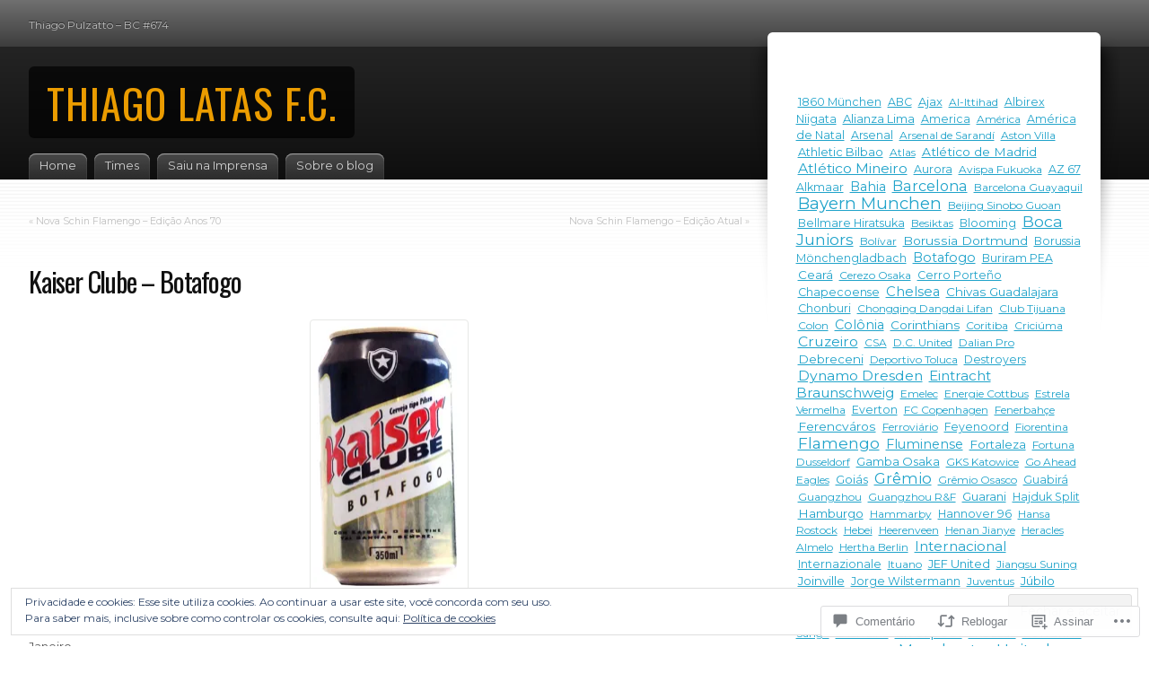

--- FILE ---
content_type: text/html; charset=UTF-8
request_url: https://latasfc.com/2010/03/18/kaiser-clube-%E2%80%93-botafogo/
body_size: 52036
content:
<!DOCTYPE html>
<html lang="pt-BR">
<head>
<meta charset="UTF-8" />
<title>Kaiser Clube – Botafogo | THIAGO LATAS F.C.</title>
<link rel="pingback" href="https://latasfc.com/xmlrpc.php" />
<link rel="profile" href="http://gmpg.org/xfn/11" />

<!--[if IE]>
<style type="text/css">
	#page-wrap1 {
		background: url(https://s0.wp.com/wp-content/themes/pub/fusion/images/header-bg.png) repeat-x;
	}
</style>
<![endif]-->

<!--[if lte IE 6]>
<script type="text/javascript">
/* <![CDATA[ */
	blankimgpath = 'https://s0.wp.com/wp-content/themes/pub/fusion/images/blank.gif?m=1281719405i';
/* ]]> */
</script>
<![endif]-->

<script type="text/javascript">
  WebFontConfig = {"google":{"families":["Oswald:r:latin,latin-ext","Montserrat:r,i,b,bi:latin,latin-ext"]},"api_url":"https:\/\/fonts-api.wp.com\/css"};
  (function() {
    var wf = document.createElement('script');
    wf.src = '/wp-content/plugins/custom-fonts/js/webfont.js';
    wf.type = 'text/javascript';
    wf.async = 'true';
    var s = document.getElementsByTagName('script')[0];
    s.parentNode.insertBefore(wf, s);
	})();
</script><style id="jetpack-custom-fonts-css">.wf-active #header h1{font-family:"Oswald",sans-serif;font-weight:400;font-style:normal}.wf-active #header h1 a{font-weight:400;font-style:normal}.wf-active body{font-family:"Montserrat",sans-serif}.wf-active h1{font-weight:400;font-style:normal}.wf-active h2{font-family:"Oswald",sans-serif;font-weight:400;font-style:normal}.wf-active div.page h2, .wf-active div.post h2, .wf-active h3, .wf-active h4, .wf-active h5, .wf-active h6{font-family:"Oswald",sans-serif;font-style:normal;font-weight:400}.wf-active h3{font-weight:400;font-style:normal}.wf-active h4{font-weight:400;font-style:normal}.wf-active h5{font-weight:400;font-style:normal}.wf-active h6{font-weight:400;font-style:normal}.wf-active .attachment h2.title, .wf-active .page h2.title, .wf-active .page h2.title, .wf-active .post h2.title{font-family:"Oswald",sans-serif;font-weight:400;font-style:normal}.wf-active .attachment h3.title, .wf-active .post h3.title{font-family:"Oswald",sans-serif;font-weight:400;font-style:normal}.wf-active #sidebar h2.title, .wf-active #sidebar h3.title, .wf-active #sidebar2 h2.title, .wf-active #sidebar2 h3.title{font-family:"Oswald",sans-serif;font-weight:400;font-style:normal}.wf-active #sidebar .widget h2.title, .wf-active #sidebar2 .widget h2.title{font-style:normal;font-weight:400}.wf-active #sidebar li.linkcat h2.title, .wf-active #sidebar2 li.linkcat h2.title{font-style:normal;font-weight:400}.wf-active .widget_calendar table#wp-calendar thead th{font-weight:400;font-style:normal}.wf-active ul#footer-widgets h4.title{font-family:"Oswald",sans-serif;font-weight:400;font-style:normal}</style>
<meta name='robots' content='max-image-preview:large' />

<!-- Async WordPress.com Remote Login -->
<script id="wpcom_remote_login_js">
var wpcom_remote_login_extra_auth = '';
function wpcom_remote_login_remove_dom_node_id( element_id ) {
	var dom_node = document.getElementById( element_id );
	if ( dom_node ) { dom_node.parentNode.removeChild( dom_node ); }
}
function wpcom_remote_login_remove_dom_node_classes( class_name ) {
	var dom_nodes = document.querySelectorAll( '.' + class_name );
	for ( var i = 0; i < dom_nodes.length; i++ ) {
		dom_nodes[ i ].parentNode.removeChild( dom_nodes[ i ] );
	}
}
function wpcom_remote_login_final_cleanup() {
	wpcom_remote_login_remove_dom_node_classes( "wpcom_remote_login_msg" );
	wpcom_remote_login_remove_dom_node_id( "wpcom_remote_login_key" );
	wpcom_remote_login_remove_dom_node_id( "wpcom_remote_login_validate" );
	wpcom_remote_login_remove_dom_node_id( "wpcom_remote_login_js" );
	wpcom_remote_login_remove_dom_node_id( "wpcom_request_access_iframe" );
	wpcom_remote_login_remove_dom_node_id( "wpcom_request_access_styles" );
}

// Watch for messages back from the remote login
window.addEventListener( "message", function( e ) {
	if ( e.origin === "https://r-login.wordpress.com" ) {
		var data = {};
		try {
			data = JSON.parse( e.data );
		} catch( e ) {
			wpcom_remote_login_final_cleanup();
			return;
		}

		if ( data.msg === 'LOGIN' ) {
			// Clean up the login check iframe
			wpcom_remote_login_remove_dom_node_id( "wpcom_remote_login_key" );

			var id_regex = new RegExp( /^[0-9]+$/ );
			var token_regex = new RegExp( /^.*|.*|.*$/ );
			if (
				token_regex.test( data.token )
				&& id_regex.test( data.wpcomid )
			) {
				// We have everything we need to ask for a login
				var script = document.createElement( "script" );
				script.setAttribute( "id", "wpcom_remote_login_validate" );
				script.src = '/remote-login.php?wpcom_remote_login=validate'
					+ '&wpcomid=' + data.wpcomid
					+ '&token=' + encodeURIComponent( data.token )
					+ '&host=' + window.location.protocol
					+ '//' + window.location.hostname
					+ '&postid=361'
					+ '&is_singular=1';
				document.body.appendChild( script );
			}

			return;
		}

		// Safari ITP, not logged in, so redirect
		if ( data.msg === 'LOGIN-REDIRECT' ) {
			window.location = 'https://wordpress.com/log-in?redirect_to=' + window.location.href;
			return;
		}

		// Safari ITP, storage access failed, remove the request
		if ( data.msg === 'LOGIN-REMOVE' ) {
			var css_zap = 'html { -webkit-transition: margin-top 1s; transition: margin-top 1s; } /* 9001 */ html { margin-top: 0 !important; } * html body { margin-top: 0 !important; } @media screen and ( max-width: 782px ) { html { margin-top: 0 !important; } * html body { margin-top: 0 !important; } }';
			var style_zap = document.createElement( 'style' );
			style_zap.type = 'text/css';
			style_zap.appendChild( document.createTextNode( css_zap ) );
			document.body.appendChild( style_zap );

			var e = document.getElementById( 'wpcom_request_access_iframe' );
			e.parentNode.removeChild( e );

			document.cookie = 'wordpress_com_login_access=denied; path=/; max-age=31536000';

			return;
		}

		// Safari ITP
		if ( data.msg === 'REQUEST_ACCESS' ) {
			console.log( 'request access: safari' );

			// Check ITP iframe enable/disable knob
			if ( wpcom_remote_login_extra_auth !== 'safari_itp_iframe' ) {
				return;
			}

			// If we are in a "private window" there is no ITP.
			var private_window = false;
			try {
				var opendb = window.openDatabase( null, null, null, null );
			} catch( e ) {
				private_window = true;
			}

			if ( private_window ) {
				console.log( 'private window' );
				return;
			}

			var iframe = document.createElement( 'iframe' );
			iframe.id = 'wpcom_request_access_iframe';
			iframe.setAttribute( 'scrolling', 'no' );
			iframe.setAttribute( 'sandbox', 'allow-storage-access-by-user-activation allow-scripts allow-same-origin allow-top-navigation-by-user-activation' );
			iframe.src = 'https://r-login.wordpress.com/remote-login.php?wpcom_remote_login=request_access&origin=' + encodeURIComponent( data.origin ) + '&wpcomid=' + encodeURIComponent( data.wpcomid );

			var css = 'html { -webkit-transition: margin-top 1s; transition: margin-top 1s; } /* 9001 */ html { margin-top: 46px !important; } * html body { margin-top: 46px !important; } @media screen and ( max-width: 660px ) { html { margin-top: 71px !important; } * html body { margin-top: 71px !important; } #wpcom_request_access_iframe { display: block; height: 71px !important; } } #wpcom_request_access_iframe { border: 0px; height: 46px; position: fixed; top: 0; left: 0; width: 100%; min-width: 100%; z-index: 99999; background: #23282d; } ';

			var style = document.createElement( 'style' );
			style.type = 'text/css';
			style.id = 'wpcom_request_access_styles';
			style.appendChild( document.createTextNode( css ) );
			document.body.appendChild( style );

			document.body.appendChild( iframe );
		}

		if ( data.msg === 'DONE' ) {
			wpcom_remote_login_final_cleanup();
		}
	}
}, false );

// Inject the remote login iframe after the page has had a chance to load
// more critical resources
window.addEventListener( "DOMContentLoaded", function( e ) {
	var iframe = document.createElement( "iframe" );
	iframe.style.display = "none";
	iframe.setAttribute( "scrolling", "no" );
	iframe.setAttribute( "id", "wpcom_remote_login_key" );
	iframe.src = "https://r-login.wordpress.com/remote-login.php"
		+ "?wpcom_remote_login=key"
		+ "&origin=aHR0cHM6Ly9sYXRhc2ZjLmNvbQ%3D%3D"
		+ "&wpcomid=11303272"
		+ "&time=" + Math.floor( Date.now() / 1000 );
	document.body.appendChild( iframe );
}, false );
</script>
<link rel='dns-prefetch' href='//s0.wp.com' />
<link rel='dns-prefetch' href='//widgets.wp.com' />
<link rel='dns-prefetch' href='//af.pubmine.com' />
<link rel="alternate" type="application/rss+xml" title="Feed para THIAGO LATAS F.C. &raquo;" href="https://latasfc.com/feed/" />
<link rel="alternate" type="application/rss+xml" title="Feed de comentários para THIAGO LATAS F.C. &raquo;" href="https://latasfc.com/comments/feed/" />
<link rel="alternate" type="application/rss+xml" title="Feed de comentários para THIAGO LATAS F.C. &raquo; Kaiser Clube –&nbsp;Botafogo" href="https://latasfc.com/2010/03/18/kaiser-clube-%e2%80%93-botafogo/feed/" />
	<script type="text/javascript">
		/* <![CDATA[ */
		function addLoadEvent(func) {
			var oldonload = window.onload;
			if (typeof window.onload != 'function') {
				window.onload = func;
			} else {
				window.onload = function () {
					oldonload();
					func();
				}
			}
		}
		/* ]]> */
	</script>
	<link crossorigin='anonymous' rel='stylesheet' id='all-css-0-1' href='/_static/??-eJx9zN0KwjAMhuEbsgZ/5vBAvJbShtE1bYNJKLt7NxEEEQ9fku+Bzi60qlgVijkmm1IV6ClOqAJo67XlhI58B8XC5BUFRBfCfRDZwW9gRmUf8rtBrEJp0WjdPnAzouMm+lX/REoZP+6rtvd7uR3G4XQcr5fzMD8BGYBNRA==&cssminify=yes' type='text/css' media='all' />
<style id='wp-emoji-styles-inline-css'>

	img.wp-smiley, img.emoji {
		display: inline !important;
		border: none !important;
		box-shadow: none !important;
		height: 1em !important;
		width: 1em !important;
		margin: 0 0.07em !important;
		vertical-align: -0.1em !important;
		background: none !important;
		padding: 0 !important;
	}
/*# sourceURL=wp-emoji-styles-inline-css */
</style>
<link crossorigin='anonymous' rel='stylesheet' id='all-css-2-1' href='/wp-content/plugins/gutenberg-core/v22.4.0/build/styles/block-library/style.min.css?m=1768935615i&cssminify=yes' type='text/css' media='all' />
<style id='wp-block-library-inline-css'>
.has-text-align-justify {
	text-align:justify;
}
.has-text-align-justify{text-align:justify;}

/*# sourceURL=wp-block-library-inline-css */
</style><style id='global-styles-inline-css'>
:root{--wp--preset--aspect-ratio--square: 1;--wp--preset--aspect-ratio--4-3: 4/3;--wp--preset--aspect-ratio--3-4: 3/4;--wp--preset--aspect-ratio--3-2: 3/2;--wp--preset--aspect-ratio--2-3: 2/3;--wp--preset--aspect-ratio--16-9: 16/9;--wp--preset--aspect-ratio--9-16: 9/16;--wp--preset--color--black: #000000;--wp--preset--color--cyan-bluish-gray: #abb8c3;--wp--preset--color--white: #ffffff;--wp--preset--color--pale-pink: #f78da7;--wp--preset--color--vivid-red: #cf2e2e;--wp--preset--color--luminous-vivid-orange: #ff6900;--wp--preset--color--luminous-vivid-amber: #fcb900;--wp--preset--color--light-green-cyan: #7bdcb5;--wp--preset--color--vivid-green-cyan: #00d084;--wp--preset--color--pale-cyan-blue: #8ed1fc;--wp--preset--color--vivid-cyan-blue: #0693e3;--wp--preset--color--vivid-purple: #9b51e0;--wp--preset--gradient--vivid-cyan-blue-to-vivid-purple: linear-gradient(135deg,rgb(6,147,227) 0%,rgb(155,81,224) 100%);--wp--preset--gradient--light-green-cyan-to-vivid-green-cyan: linear-gradient(135deg,rgb(122,220,180) 0%,rgb(0,208,130) 100%);--wp--preset--gradient--luminous-vivid-amber-to-luminous-vivid-orange: linear-gradient(135deg,rgb(252,185,0) 0%,rgb(255,105,0) 100%);--wp--preset--gradient--luminous-vivid-orange-to-vivid-red: linear-gradient(135deg,rgb(255,105,0) 0%,rgb(207,46,46) 100%);--wp--preset--gradient--very-light-gray-to-cyan-bluish-gray: linear-gradient(135deg,rgb(238,238,238) 0%,rgb(169,184,195) 100%);--wp--preset--gradient--cool-to-warm-spectrum: linear-gradient(135deg,rgb(74,234,220) 0%,rgb(151,120,209) 20%,rgb(207,42,186) 40%,rgb(238,44,130) 60%,rgb(251,105,98) 80%,rgb(254,248,76) 100%);--wp--preset--gradient--blush-light-purple: linear-gradient(135deg,rgb(255,206,236) 0%,rgb(152,150,240) 100%);--wp--preset--gradient--blush-bordeaux: linear-gradient(135deg,rgb(254,205,165) 0%,rgb(254,45,45) 50%,rgb(107,0,62) 100%);--wp--preset--gradient--luminous-dusk: linear-gradient(135deg,rgb(255,203,112) 0%,rgb(199,81,192) 50%,rgb(65,88,208) 100%);--wp--preset--gradient--pale-ocean: linear-gradient(135deg,rgb(255,245,203) 0%,rgb(182,227,212) 50%,rgb(51,167,181) 100%);--wp--preset--gradient--electric-grass: linear-gradient(135deg,rgb(202,248,128) 0%,rgb(113,206,126) 100%);--wp--preset--gradient--midnight: linear-gradient(135deg,rgb(2,3,129) 0%,rgb(40,116,252) 100%);--wp--preset--font-size--small: 13px;--wp--preset--font-size--medium: 20px;--wp--preset--font-size--large: 36px;--wp--preset--font-size--x-large: 42px;--wp--preset--font-family--albert-sans: 'Albert Sans', sans-serif;--wp--preset--font-family--alegreya: Alegreya, serif;--wp--preset--font-family--arvo: Arvo, serif;--wp--preset--font-family--bodoni-moda: 'Bodoni Moda', serif;--wp--preset--font-family--bricolage-grotesque: 'Bricolage Grotesque', sans-serif;--wp--preset--font-family--cabin: Cabin, sans-serif;--wp--preset--font-family--chivo: Chivo, sans-serif;--wp--preset--font-family--commissioner: Commissioner, sans-serif;--wp--preset--font-family--cormorant: Cormorant, serif;--wp--preset--font-family--courier-prime: 'Courier Prime', monospace;--wp--preset--font-family--crimson-pro: 'Crimson Pro', serif;--wp--preset--font-family--dm-mono: 'DM Mono', monospace;--wp--preset--font-family--dm-sans: 'DM Sans', sans-serif;--wp--preset--font-family--dm-serif-display: 'DM Serif Display', serif;--wp--preset--font-family--domine: Domine, serif;--wp--preset--font-family--eb-garamond: 'EB Garamond', serif;--wp--preset--font-family--epilogue: Epilogue, sans-serif;--wp--preset--font-family--fahkwang: Fahkwang, sans-serif;--wp--preset--font-family--figtree: Figtree, sans-serif;--wp--preset--font-family--fira-sans: 'Fira Sans', sans-serif;--wp--preset--font-family--fjalla-one: 'Fjalla One', sans-serif;--wp--preset--font-family--fraunces: Fraunces, serif;--wp--preset--font-family--gabarito: Gabarito, system-ui;--wp--preset--font-family--ibm-plex-mono: 'IBM Plex Mono', monospace;--wp--preset--font-family--ibm-plex-sans: 'IBM Plex Sans', sans-serif;--wp--preset--font-family--ibarra-real-nova: 'Ibarra Real Nova', serif;--wp--preset--font-family--instrument-serif: 'Instrument Serif', serif;--wp--preset--font-family--inter: Inter, sans-serif;--wp--preset--font-family--josefin-sans: 'Josefin Sans', sans-serif;--wp--preset--font-family--jost: Jost, sans-serif;--wp--preset--font-family--libre-baskerville: 'Libre Baskerville', serif;--wp--preset--font-family--libre-franklin: 'Libre Franklin', sans-serif;--wp--preset--font-family--literata: Literata, serif;--wp--preset--font-family--lora: Lora, serif;--wp--preset--font-family--merriweather: Merriweather, serif;--wp--preset--font-family--montserrat: Montserrat, sans-serif;--wp--preset--font-family--newsreader: Newsreader, serif;--wp--preset--font-family--noto-sans-mono: 'Noto Sans Mono', sans-serif;--wp--preset--font-family--nunito: Nunito, sans-serif;--wp--preset--font-family--open-sans: 'Open Sans', sans-serif;--wp--preset--font-family--overpass: Overpass, sans-serif;--wp--preset--font-family--pt-serif: 'PT Serif', serif;--wp--preset--font-family--petrona: Petrona, serif;--wp--preset--font-family--piazzolla: Piazzolla, serif;--wp--preset--font-family--playfair-display: 'Playfair Display', serif;--wp--preset--font-family--plus-jakarta-sans: 'Plus Jakarta Sans', sans-serif;--wp--preset--font-family--poppins: Poppins, sans-serif;--wp--preset--font-family--raleway: Raleway, sans-serif;--wp--preset--font-family--roboto: Roboto, sans-serif;--wp--preset--font-family--roboto-slab: 'Roboto Slab', serif;--wp--preset--font-family--rubik: Rubik, sans-serif;--wp--preset--font-family--rufina: Rufina, serif;--wp--preset--font-family--sora: Sora, sans-serif;--wp--preset--font-family--source-sans-3: 'Source Sans 3', sans-serif;--wp--preset--font-family--source-serif-4: 'Source Serif 4', serif;--wp--preset--font-family--space-mono: 'Space Mono', monospace;--wp--preset--font-family--syne: Syne, sans-serif;--wp--preset--font-family--texturina: Texturina, serif;--wp--preset--font-family--urbanist: Urbanist, sans-serif;--wp--preset--font-family--work-sans: 'Work Sans', sans-serif;--wp--preset--spacing--20: 0.44rem;--wp--preset--spacing--30: 0.67rem;--wp--preset--spacing--40: 1rem;--wp--preset--spacing--50: 1.5rem;--wp--preset--spacing--60: 2.25rem;--wp--preset--spacing--70: 3.38rem;--wp--preset--spacing--80: 5.06rem;--wp--preset--shadow--natural: 6px 6px 9px rgba(0, 0, 0, 0.2);--wp--preset--shadow--deep: 12px 12px 50px rgba(0, 0, 0, 0.4);--wp--preset--shadow--sharp: 6px 6px 0px rgba(0, 0, 0, 0.2);--wp--preset--shadow--outlined: 6px 6px 0px -3px rgb(255, 255, 255), 6px 6px rgb(0, 0, 0);--wp--preset--shadow--crisp: 6px 6px 0px rgb(0, 0, 0);}:where(body) { margin: 0; }:where(.is-layout-flex){gap: 0.5em;}:where(.is-layout-grid){gap: 0.5em;}body .is-layout-flex{display: flex;}.is-layout-flex{flex-wrap: wrap;align-items: center;}.is-layout-flex > :is(*, div){margin: 0;}body .is-layout-grid{display: grid;}.is-layout-grid > :is(*, div){margin: 0;}body{padding-top: 0px;padding-right: 0px;padding-bottom: 0px;padding-left: 0px;}:root :where(.wp-element-button, .wp-block-button__link){background-color: #32373c;border-width: 0;color: #fff;font-family: inherit;font-size: inherit;font-style: inherit;font-weight: inherit;letter-spacing: inherit;line-height: inherit;padding-top: calc(0.667em + 2px);padding-right: calc(1.333em + 2px);padding-bottom: calc(0.667em + 2px);padding-left: calc(1.333em + 2px);text-decoration: none;text-transform: inherit;}.has-black-color{color: var(--wp--preset--color--black) !important;}.has-cyan-bluish-gray-color{color: var(--wp--preset--color--cyan-bluish-gray) !important;}.has-white-color{color: var(--wp--preset--color--white) !important;}.has-pale-pink-color{color: var(--wp--preset--color--pale-pink) !important;}.has-vivid-red-color{color: var(--wp--preset--color--vivid-red) !important;}.has-luminous-vivid-orange-color{color: var(--wp--preset--color--luminous-vivid-orange) !important;}.has-luminous-vivid-amber-color{color: var(--wp--preset--color--luminous-vivid-amber) !important;}.has-light-green-cyan-color{color: var(--wp--preset--color--light-green-cyan) !important;}.has-vivid-green-cyan-color{color: var(--wp--preset--color--vivid-green-cyan) !important;}.has-pale-cyan-blue-color{color: var(--wp--preset--color--pale-cyan-blue) !important;}.has-vivid-cyan-blue-color{color: var(--wp--preset--color--vivid-cyan-blue) !important;}.has-vivid-purple-color{color: var(--wp--preset--color--vivid-purple) !important;}.has-black-background-color{background-color: var(--wp--preset--color--black) !important;}.has-cyan-bluish-gray-background-color{background-color: var(--wp--preset--color--cyan-bluish-gray) !important;}.has-white-background-color{background-color: var(--wp--preset--color--white) !important;}.has-pale-pink-background-color{background-color: var(--wp--preset--color--pale-pink) !important;}.has-vivid-red-background-color{background-color: var(--wp--preset--color--vivid-red) !important;}.has-luminous-vivid-orange-background-color{background-color: var(--wp--preset--color--luminous-vivid-orange) !important;}.has-luminous-vivid-amber-background-color{background-color: var(--wp--preset--color--luminous-vivid-amber) !important;}.has-light-green-cyan-background-color{background-color: var(--wp--preset--color--light-green-cyan) !important;}.has-vivid-green-cyan-background-color{background-color: var(--wp--preset--color--vivid-green-cyan) !important;}.has-pale-cyan-blue-background-color{background-color: var(--wp--preset--color--pale-cyan-blue) !important;}.has-vivid-cyan-blue-background-color{background-color: var(--wp--preset--color--vivid-cyan-blue) !important;}.has-vivid-purple-background-color{background-color: var(--wp--preset--color--vivid-purple) !important;}.has-black-border-color{border-color: var(--wp--preset--color--black) !important;}.has-cyan-bluish-gray-border-color{border-color: var(--wp--preset--color--cyan-bluish-gray) !important;}.has-white-border-color{border-color: var(--wp--preset--color--white) !important;}.has-pale-pink-border-color{border-color: var(--wp--preset--color--pale-pink) !important;}.has-vivid-red-border-color{border-color: var(--wp--preset--color--vivid-red) !important;}.has-luminous-vivid-orange-border-color{border-color: var(--wp--preset--color--luminous-vivid-orange) !important;}.has-luminous-vivid-amber-border-color{border-color: var(--wp--preset--color--luminous-vivid-amber) !important;}.has-light-green-cyan-border-color{border-color: var(--wp--preset--color--light-green-cyan) !important;}.has-vivid-green-cyan-border-color{border-color: var(--wp--preset--color--vivid-green-cyan) !important;}.has-pale-cyan-blue-border-color{border-color: var(--wp--preset--color--pale-cyan-blue) !important;}.has-vivid-cyan-blue-border-color{border-color: var(--wp--preset--color--vivid-cyan-blue) !important;}.has-vivid-purple-border-color{border-color: var(--wp--preset--color--vivid-purple) !important;}.has-vivid-cyan-blue-to-vivid-purple-gradient-background{background: var(--wp--preset--gradient--vivid-cyan-blue-to-vivid-purple) !important;}.has-light-green-cyan-to-vivid-green-cyan-gradient-background{background: var(--wp--preset--gradient--light-green-cyan-to-vivid-green-cyan) !important;}.has-luminous-vivid-amber-to-luminous-vivid-orange-gradient-background{background: var(--wp--preset--gradient--luminous-vivid-amber-to-luminous-vivid-orange) !important;}.has-luminous-vivid-orange-to-vivid-red-gradient-background{background: var(--wp--preset--gradient--luminous-vivid-orange-to-vivid-red) !important;}.has-very-light-gray-to-cyan-bluish-gray-gradient-background{background: var(--wp--preset--gradient--very-light-gray-to-cyan-bluish-gray) !important;}.has-cool-to-warm-spectrum-gradient-background{background: var(--wp--preset--gradient--cool-to-warm-spectrum) !important;}.has-blush-light-purple-gradient-background{background: var(--wp--preset--gradient--blush-light-purple) !important;}.has-blush-bordeaux-gradient-background{background: var(--wp--preset--gradient--blush-bordeaux) !important;}.has-luminous-dusk-gradient-background{background: var(--wp--preset--gradient--luminous-dusk) !important;}.has-pale-ocean-gradient-background{background: var(--wp--preset--gradient--pale-ocean) !important;}.has-electric-grass-gradient-background{background: var(--wp--preset--gradient--electric-grass) !important;}.has-midnight-gradient-background{background: var(--wp--preset--gradient--midnight) !important;}.has-small-font-size{font-size: var(--wp--preset--font-size--small) !important;}.has-medium-font-size{font-size: var(--wp--preset--font-size--medium) !important;}.has-large-font-size{font-size: var(--wp--preset--font-size--large) !important;}.has-x-large-font-size{font-size: var(--wp--preset--font-size--x-large) !important;}.has-albert-sans-font-family{font-family: var(--wp--preset--font-family--albert-sans) !important;}.has-alegreya-font-family{font-family: var(--wp--preset--font-family--alegreya) !important;}.has-arvo-font-family{font-family: var(--wp--preset--font-family--arvo) !important;}.has-bodoni-moda-font-family{font-family: var(--wp--preset--font-family--bodoni-moda) !important;}.has-bricolage-grotesque-font-family{font-family: var(--wp--preset--font-family--bricolage-grotesque) !important;}.has-cabin-font-family{font-family: var(--wp--preset--font-family--cabin) !important;}.has-chivo-font-family{font-family: var(--wp--preset--font-family--chivo) !important;}.has-commissioner-font-family{font-family: var(--wp--preset--font-family--commissioner) !important;}.has-cormorant-font-family{font-family: var(--wp--preset--font-family--cormorant) !important;}.has-courier-prime-font-family{font-family: var(--wp--preset--font-family--courier-prime) !important;}.has-crimson-pro-font-family{font-family: var(--wp--preset--font-family--crimson-pro) !important;}.has-dm-mono-font-family{font-family: var(--wp--preset--font-family--dm-mono) !important;}.has-dm-sans-font-family{font-family: var(--wp--preset--font-family--dm-sans) !important;}.has-dm-serif-display-font-family{font-family: var(--wp--preset--font-family--dm-serif-display) !important;}.has-domine-font-family{font-family: var(--wp--preset--font-family--domine) !important;}.has-eb-garamond-font-family{font-family: var(--wp--preset--font-family--eb-garamond) !important;}.has-epilogue-font-family{font-family: var(--wp--preset--font-family--epilogue) !important;}.has-fahkwang-font-family{font-family: var(--wp--preset--font-family--fahkwang) !important;}.has-figtree-font-family{font-family: var(--wp--preset--font-family--figtree) !important;}.has-fira-sans-font-family{font-family: var(--wp--preset--font-family--fira-sans) !important;}.has-fjalla-one-font-family{font-family: var(--wp--preset--font-family--fjalla-one) !important;}.has-fraunces-font-family{font-family: var(--wp--preset--font-family--fraunces) !important;}.has-gabarito-font-family{font-family: var(--wp--preset--font-family--gabarito) !important;}.has-ibm-plex-mono-font-family{font-family: var(--wp--preset--font-family--ibm-plex-mono) !important;}.has-ibm-plex-sans-font-family{font-family: var(--wp--preset--font-family--ibm-plex-sans) !important;}.has-ibarra-real-nova-font-family{font-family: var(--wp--preset--font-family--ibarra-real-nova) !important;}.has-instrument-serif-font-family{font-family: var(--wp--preset--font-family--instrument-serif) !important;}.has-inter-font-family{font-family: var(--wp--preset--font-family--inter) !important;}.has-josefin-sans-font-family{font-family: var(--wp--preset--font-family--josefin-sans) !important;}.has-jost-font-family{font-family: var(--wp--preset--font-family--jost) !important;}.has-libre-baskerville-font-family{font-family: var(--wp--preset--font-family--libre-baskerville) !important;}.has-libre-franklin-font-family{font-family: var(--wp--preset--font-family--libre-franklin) !important;}.has-literata-font-family{font-family: var(--wp--preset--font-family--literata) !important;}.has-lora-font-family{font-family: var(--wp--preset--font-family--lora) !important;}.has-merriweather-font-family{font-family: var(--wp--preset--font-family--merriweather) !important;}.has-montserrat-font-family{font-family: var(--wp--preset--font-family--montserrat) !important;}.has-newsreader-font-family{font-family: var(--wp--preset--font-family--newsreader) !important;}.has-noto-sans-mono-font-family{font-family: var(--wp--preset--font-family--noto-sans-mono) !important;}.has-nunito-font-family{font-family: var(--wp--preset--font-family--nunito) !important;}.has-open-sans-font-family{font-family: var(--wp--preset--font-family--open-sans) !important;}.has-overpass-font-family{font-family: var(--wp--preset--font-family--overpass) !important;}.has-pt-serif-font-family{font-family: var(--wp--preset--font-family--pt-serif) !important;}.has-petrona-font-family{font-family: var(--wp--preset--font-family--petrona) !important;}.has-piazzolla-font-family{font-family: var(--wp--preset--font-family--piazzolla) !important;}.has-playfair-display-font-family{font-family: var(--wp--preset--font-family--playfair-display) !important;}.has-plus-jakarta-sans-font-family{font-family: var(--wp--preset--font-family--plus-jakarta-sans) !important;}.has-poppins-font-family{font-family: var(--wp--preset--font-family--poppins) !important;}.has-raleway-font-family{font-family: var(--wp--preset--font-family--raleway) !important;}.has-roboto-font-family{font-family: var(--wp--preset--font-family--roboto) !important;}.has-roboto-slab-font-family{font-family: var(--wp--preset--font-family--roboto-slab) !important;}.has-rubik-font-family{font-family: var(--wp--preset--font-family--rubik) !important;}.has-rufina-font-family{font-family: var(--wp--preset--font-family--rufina) !important;}.has-sora-font-family{font-family: var(--wp--preset--font-family--sora) !important;}.has-source-sans-3-font-family{font-family: var(--wp--preset--font-family--source-sans-3) !important;}.has-source-serif-4-font-family{font-family: var(--wp--preset--font-family--source-serif-4) !important;}.has-space-mono-font-family{font-family: var(--wp--preset--font-family--space-mono) !important;}.has-syne-font-family{font-family: var(--wp--preset--font-family--syne) !important;}.has-texturina-font-family{font-family: var(--wp--preset--font-family--texturina) !important;}.has-urbanist-font-family{font-family: var(--wp--preset--font-family--urbanist) !important;}.has-work-sans-font-family{font-family: var(--wp--preset--font-family--work-sans) !important;}
/*# sourceURL=global-styles-inline-css */
</style>

<style id='classic-theme-styles-inline-css'>
.wp-block-button__link{background-color:#32373c;border-radius:9999px;box-shadow:none;color:#fff;font-size:1.125em;padding:calc(.667em + 2px) calc(1.333em + 2px);text-decoration:none}.wp-block-file__button{background:#32373c;color:#fff}.wp-block-accordion-heading{margin:0}.wp-block-accordion-heading__toggle{background-color:inherit!important;color:inherit!important}.wp-block-accordion-heading__toggle:not(:focus-visible){outline:none}.wp-block-accordion-heading__toggle:focus,.wp-block-accordion-heading__toggle:hover{background-color:inherit!important;border:none;box-shadow:none;color:inherit;padding:var(--wp--preset--spacing--20,1em) 0;text-decoration:none}.wp-block-accordion-heading__toggle:focus-visible{outline:auto;outline-offset:0}
/*# sourceURL=/wp-content/plugins/gutenberg-core/v22.4.0/build/styles/block-library/classic.min.css */
</style>
<link crossorigin='anonymous' rel='stylesheet' id='all-css-4-1' href='/_static/??-eJx9jksOwjAMRC9EsEAtnwXiKCgfC1LqJIqd9vq4qtgAYmPJM/PsgbkYn5NgEqBmytjuMTH4XFF1KlZAE4QhWhyRNLb1zBv4jc1FGeNcqchsdFJsZOShIP/jBpRi/dOotJ5YDeCW3t5twhRyBdskkxWJ/osCrh5ci2OACavTzyoulflzX7pc6bI7Hk777tx1/fACNXxjkA==&cssminify=yes' type='text/css' media='all' />
<link rel='stylesheet' id='verbum-gutenberg-css-css' href='https://widgets.wp.com/verbum-block-editor/block-editor.css?ver=1738686361' media='all' />
<link crossorigin='anonymous' rel='stylesheet' id='all-css-6-1' href='/wp-content/themes/pub/fusion/style.css?m=1741693332i&cssminify=yes' type='text/css' media='all' />
<link crossorigin='anonymous' rel='stylesheet' id='all-css-8-1' href='/wp-content/themes/pub/fusion/inc/style-wpcom.css?m=1375444404i&cssminify=yes' type='text/css' media='all' />
<style id='jetpack_facebook_likebox-inline-css'>
.widget_facebook_likebox {
	overflow: hidden;
}

/*# sourceURL=/wp-content/mu-plugins/jetpack-plugin/sun/modules/widgets/facebook-likebox/style.css */
</style>
<link crossorigin='anonymous' rel='stylesheet' id='all-css-10-1' href='/_static/??-eJzTLy/QTc7PK0nNK9HPLdUtyClNz8wr1i9KTcrJTwcy0/WTi5G5ekCujj52Temp+bo5+cmJJZn5eSgc3bScxMwikFb7XFtDE1NLExMLc0OTLACohS2q&cssminify=yes' type='text/css' media='all' />
<link crossorigin='anonymous' rel='stylesheet' id='print-css-11-1' href='/wp-content/mu-plugins/global-print/global-print.css?m=1465851035i&cssminify=yes' type='text/css' media='print' />
<style id='jetpack-global-styles-frontend-style-inline-css'>
:root { --font-headings: unset; --font-base: unset; --font-headings-default: -apple-system,BlinkMacSystemFont,"Segoe UI",Roboto,Oxygen-Sans,Ubuntu,Cantarell,"Helvetica Neue",sans-serif; --font-base-default: -apple-system,BlinkMacSystemFont,"Segoe UI",Roboto,Oxygen-Sans,Ubuntu,Cantarell,"Helvetica Neue",sans-serif;}
/*# sourceURL=jetpack-global-styles-frontend-style-inline-css */
</style>
<link crossorigin='anonymous' rel='stylesheet' id='all-css-14-1' href='/_static/??-eJyNjcsKAjEMRX/IGtQZBxfip0hMS9sxTYppGfx7H7gRN+7ugcs5sFRHKi1Ig9Jd5R6zGMyhVaTrh8G6QFHfORhYwlvw6P39PbPENZmt4G/ROQuBKWVkxxrVvuBH1lIoz2waILJekF+HUzlupnG3nQ77YZwfuRJIaQ==&cssminify=yes' type='text/css' media='all' />
<script type="text/javascript" id="jetpack_related-posts-js-extra">
/* <![CDATA[ */
var related_posts_js_options = {"post_heading":"h4"};
//# sourceURL=jetpack_related-posts-js-extra
/* ]]> */
</script>
<script type="text/javascript" id="wpcom-actionbar-placeholder-js-extra">
/* <![CDATA[ */
var actionbardata = {"siteID":"11303272","postID":"361","siteURL":"https://latasfc.com","xhrURL":"https://latasfc.com/wp-admin/admin-ajax.php","nonce":"790e1839d9","isLoggedIn":"","statusMessage":"","subsEmailDefault":"instantly","proxyScriptUrl":"https://s0.wp.com/wp-content/js/wpcom-proxy-request.js?m=1513050504i&amp;ver=20211021","shortlink":"https://wp.me/pLquQ-5P","i18n":{"followedText":"Novas publica\u00e7\u00f5es deste site agora aparecer\u00e3o no seu \u003Ca href=\"https://wordpress.com/reader\"\u003ELeitor\u003C/a\u003E","foldBar":"Esconder esta barra","unfoldBar":"Mostrar esta barra","shortLinkCopied":"Link curto copiado."}};
//# sourceURL=wpcom-actionbar-placeholder-js-extra
/* ]]> */
</script>
<script type="text/javascript" id="jetpack-mu-wpcom-settings-js-before">
/* <![CDATA[ */
var JETPACK_MU_WPCOM_SETTINGS = {"assetsUrl":"https://s0.wp.com/wp-content/mu-plugins/jetpack-mu-wpcom-plugin/sun/jetpack_vendor/automattic/jetpack-mu-wpcom/src/build/"};
//# sourceURL=jetpack-mu-wpcom-settings-js-before
/* ]]> */
</script>
<script crossorigin='anonymous' type='text/javascript'  src='/_static/??-eJxdjd0KAiEQhV+o2clg2b2JHiVcFdF0HBxt6+3bhYjq6vBx/nBlMIWao4a5A6fuAwlG11ib25tROuE1kMGlh2SxuqSbs8BFmvzSkAMNUQ74tRu3TGrAtTye/96Siv+8rqVabQVM0iJO9qLJjPfTLkCFwFuu28Qln9U0jkelpnmOL35BR9g='></script>
<script type="text/javascript" id="rlt-proxy-js-after">
/* <![CDATA[ */
	rltInitialize( {"token":null,"iframeOrigins":["https:\/\/widgets.wp.com"]} );
//# sourceURL=rlt-proxy-js-after
/* ]]> */
</script>
<link rel="EditURI" type="application/rsd+xml" title="RSD" href="https://latasfc.wordpress.com/xmlrpc.php?rsd" />
<meta name="generator" content="WordPress.com" />
<link rel="canonical" href="https://latasfc.com/2010/03/18/kaiser-clube-%e2%80%93-botafogo/" />
<link rel='shortlink' href='https://wp.me/pLquQ-5P' />
<link rel="alternate" type="application/json+oembed" href="https://public-api.wordpress.com/oembed/?format=json&amp;url=https%3A%2F%2Flatasfc.com%2F2010%2F03%2F18%2Fkaiser-clube-%25e2%2580%2593-botafogo%2F&amp;for=wpcom-auto-discovery" /><link rel="alternate" type="application/xml+oembed" href="https://public-api.wordpress.com/oembed/?format=xml&amp;url=https%3A%2F%2Flatasfc.com%2F2010%2F03%2F18%2Fkaiser-clube-%25e2%2580%2593-botafogo%2F&amp;for=wpcom-auto-discovery" />
<!-- Jetpack Open Graph Tags -->
<meta property="og:type" content="article" />
<meta property="og:title" content="Kaiser Clube – Botafogo" />
<meta property="og:url" content="https://latasfc.com/2010/03/18/kaiser-clube-%e2%80%93-botafogo/" />
<meta property="og:description" content="No ano de 2000, a Kaiser lançou a série de cervejas de alguns clubes do Brasil, o que abrangeu os grandes clubes do Rio de Janeiro. A lata do Botafogo tem a predominânca da cor preta na parte de ci…" />
<meta property="article:published_time" content="2010-03-18T12:20:28+00:00" />
<meta property="article:modified_time" content="2011-05-20T17:16:55+00:00" />
<meta property="og:site_name" content="THIAGO LATAS F.C." />
<meta property="og:image" content="https://latasfc.com/wp-content/uploads/2010/03/kaiser_botafogo.jpg?w=169" />
<meta property="og:image:width" content="169" />
<meta property="og:image:height" content="300" />
<meta property="og:image:alt" content="" />
<meta property="og:locale" content="pt_BR" />
<meta property="article:publisher" content="https://www.facebook.com/WordPresscom" />
<meta name="twitter:creator" content="@thipulzatto" />
<meta name="twitter:site" content="@thipulzatto" />
<meta name="twitter:text:title" content="Kaiser Clube –&nbsp;Botafogo" />
<meta name="twitter:image" content="https://latasfc.com/wp-content/uploads/2010/03/kaiser_botafogo.jpg?w=144" />
<meta name="twitter:card" content="summary" />

<!-- End Jetpack Open Graph Tags -->
<link rel='openid.server' href='https://latasfc.com/?openidserver=1' />
<link rel='openid.delegate' href='https://latasfc.com/' />
<link rel="search" type="application/opensearchdescription+xml" href="https://latasfc.com/osd.xml" title="THIAGO LATAS F.C." />
<link rel="search" type="application/opensearchdescription+xml" href="https://s1.wp.com/opensearch.xml" title="WordPress.com" />
<meta name="description" content="No ano de 2000, a Kaiser lançou a série de cervejas de alguns clubes do Brasil, o que abrangeu os grandes clubes do Rio de Janeiro. A lata do Botafogo tem a predominânca da cor preta na parte de cima da lata, e traz o escudo com a Estrela Solitária. “Com Kaiser, o seu time&hellip;" />
	<style type="text/css">
						#header h1 a {
					color: #eb9c00 !important;
				}
			</style>
<script type="text/javascript">
/* <![CDATA[ */
var wa_client = {}; wa_client.cmd = []; wa_client.config = { 'blog_id': 11303272, 'blog_language': 'pt', 'is_wordads': false, 'hosting_type': 0, 'afp_account_id': null, 'afp_host_id': 5038568878849053, 'theme': 'pub/fusion', '_': { 'title': 'Publicidade', 'privacy_settings': 'Configurações de privacidade' }, 'formats': [ 'inline', 'belowpost', 'bottom_sticky', 'sidebar_sticky_right', 'sidebar', 'gutenberg_rectangle', 'gutenberg_leaderboard', 'gutenberg_mobile_leaderboard', 'gutenberg_skyscraper' ] };
/* ]]> */
</script>
		<script type="text/javascript">

			window.doNotSellCallback = function() {

				var linkElements = [
					'a[href="https://wordpress.com/?ref=footer_blog"]',
					'a[href="https://wordpress.com/?ref=footer_website"]',
					'a[href="https://wordpress.com/?ref=vertical_footer"]',
					'a[href^="https://wordpress.com/?ref=footer_segment_"]',
				].join(',');

				var dnsLink = document.createElement( 'a' );
				dnsLink.href = 'https://wordpress.com/pt-br/advertising-program-optout/';
				dnsLink.classList.add( 'do-not-sell-link' );
				dnsLink.rel = 'nofollow';
				dnsLink.style.marginLeft = '0.5em';
				dnsLink.textContent = 'Não venda ou compartilhe minhas informações pessoais';

				var creditLinks = document.querySelectorAll( linkElements );

				if ( 0 === creditLinks.length ) {
					return false;
				}

				Array.prototype.forEach.call( creditLinks, function( el ) {
					el.insertAdjacentElement( 'afterend', dnsLink );
				});

				return true;
			};

		</script>
		<link rel="icon" href="https://latasfc.com/wp-content/uploads/2021/03/cropped-latasfc.png?w=32" sizes="32x32" />
<link rel="icon" href="https://latasfc.com/wp-content/uploads/2021/03/cropped-latasfc.png?w=192" sizes="192x192" />
<link rel="apple-touch-icon" href="https://latasfc.com/wp-content/uploads/2021/03/cropped-latasfc.png?w=180" />
<meta name="msapplication-TileImage" content="https://latasfc.com/wp-content/uploads/2021/03/cropped-latasfc.png?w=270" />
<script type="text/javascript">
	window.google_analytics_uacct = "UA-52447-2";
</script>

<script type="text/javascript">
	var _gaq = _gaq || [];
	_gaq.push(['_setAccount', 'UA-52447-2']);
	_gaq.push(['_gat._anonymizeIp']);
	_gaq.push(['_setDomainName', 'none']);
	_gaq.push(['_setAllowLinker', true]);
	_gaq.push(['_initData']);
	_gaq.push(['_trackPageview']);

	(function() {
		var ga = document.createElement('script'); ga.type = 'text/javascript'; ga.async = true;
		ga.src = ('https:' == document.location.protocol ? 'https://ssl' : 'http://www') + '.google-analytics.com/ga.js';
		(document.getElementsByTagName('head')[0] || document.getElementsByTagName('body')[0]).appendChild(ga);
	})();
</script>
</head>
<body class="wp-singular post-template-default single single-post postid-361 single-format-standard wp-theme-pubfusion customizer-styles-applied two-column content-sidebar flexible jetpack-reblog-enabled">

<div id="page-wrap1">

<div id="page-wrap2">

	<!-- page (actual site content, custom width) -->
	<div id="page">

	<div id="main-wrap">

		<div id="mid-wrap">

		<div id="side-wrap">

			<!-- mid column -->
			<div id="mid">

				<div id="header">

				<div id="topnav" class="description"> Thiago Pulzatto &#8211; BC #674</div>

				<h1 id="title"><a href="https://latasfc.com">THIAGO LATAS F.C.</a></h1>

					<div id="tabs">
						<div class="menu-menu-1-container"><ul id="menu-menu-1" class="menu"><li id="menu-item-3376" class="menu-item menu-item-type-custom menu-item-object-custom menu-item-home menu-item-3376"><a href="https://latasfc.com/">Home</a></li>
<li id="menu-item-4651" class="menu-item menu-item-type-post_type menu-item-object-page menu-item-4651"><a href="https://latasfc.com/times/">Times</a></li>
<li id="menu-item-3377" class="menu-item menu-item-type-post_type menu-item-object-page menu-item-3377"><a href="https://latasfc.com/saiu-na-imprensa/">Saiu na Imprensa</a></li>
<li id="menu-item-3378" class="menu-item menu-item-type-post_type menu-item-object-page menu-item-3378"><a href="https://latasfc.com/about/">Sobre o blog</a></li>
</ul></div>					</div>

				</div>
	<div id="mid-content">

	
		<div class="navigation">
			<div class="alignleft">&laquo; <a href="https://latasfc.com/2010/03/17/nova-schin-flamengo-%e2%80%93-edicao-anos-70/" rel="prev">Nova Schin Flamengo – Edição Anos&nbsp;70</a></div>
			<div class="alignright"><a href="https://latasfc.com/2010/03/19/nova-schin-flamengo-%e2%80%93-edicao-atual/" rel="next">Nova Schin Flamengo – Edição&nbsp;Atual</a> &raquo;</div>

			<div class="clear"></div>
		</div>

		<div id="post-361" class="post-361 post type-post status-publish format-standard hentry category-botafogo tag-kaiser tag-kaiser-clube">

			<h2 class="title">Kaiser Clube –&nbsp;Botafogo</h2>

			<div class="entry">
				<div class="postbody entry clearfix">
					<p style="text-align:center;"><a href="https://latasfc.com/wp-content/uploads/2010/03/kaiser_botafogo.jpg"><img class="aligncenter" title="kaiser_botafogo" src="https://latasfc.com/wp-content/uploads/2010/03/kaiser_botafogo.jpg?w=169&#038;h=300" alt="" width="169" height="300" /></a></p>
<p>No ano de 2000, a Kaiser lançou a série de cervejas de alguns clubes do Brasil, o que abrangeu os grandes clubes do Rio de Janeiro.<br />
A lata do Botafogo tem a predominânca da cor preta na parte de cima da lata, e traz o escudo com a Estrela Solitária.<br />
“Com Kaiser, o seu time vai ganhar sempre” é o slogan.</p>
<p><strong><br />
</strong><strong>O clube</strong><br />
Botafogo de Futebol e Regatas<br />
Rio de Janeiro – RJ<br />
Fundado em 1904<br />
Mascote:  Manequinho</p>
<p><strong>A lata</strong><br />
Cerveja: Kaiser (Brasil)<br />
Conteúdo: 350 ml<br />
Lançada em: 2000<br />
Na minha coleção desde: 2000<br />
Lata vazia e fechada<br />
Material: Alumínio<br />
Trocada com Paulo Ricardo Leal</p>
<div id="atatags-370373-6973f7c86cbfd">
		<script type="text/javascript">
			__ATA = window.__ATA || {};
			__ATA.cmd = window.__ATA.cmd || [];
			__ATA.cmd.push(function() {
				__ATA.initVideoSlot('atatags-370373-6973f7c86cbfd', {
					sectionId: '370373',
					format: 'inread'
				});
			});
		</script>
	</div><span id="wordads-inline-marker" style="display: none;"></span><div id="jp-post-flair" class="sharedaddy sd-like-enabled sd-sharing-enabled"><div class="sharedaddy sd-sharing-enabled"><div class="robots-nocontent sd-block sd-social sd-social-icon-text sd-sharing"><h3 class="sd-title">Compartilhe:</h3><div class="sd-content"><ul><li class="share-facebook"><a rel="nofollow noopener noreferrer"
				data-shared="sharing-facebook-361"
				class="share-facebook sd-button share-icon"
				href="https://latasfc.com/2010/03/18/kaiser-clube-%e2%80%93-botafogo/?share=facebook"
				target="_blank"
				aria-labelledby="sharing-facebook-361"
				>
				<span id="sharing-facebook-361" hidden>Compartilhar no Facebook(abre em nova janela)</span>
				<span>Facebook</span>
			</a></li><li class="share-twitter"><a rel="nofollow noopener noreferrer"
				data-shared="sharing-twitter-361"
				class="share-twitter sd-button share-icon"
				href="https://latasfc.com/2010/03/18/kaiser-clube-%e2%80%93-botafogo/?share=twitter"
				target="_blank"
				aria-labelledby="sharing-twitter-361"
				>
				<span id="sharing-twitter-361" hidden>Compartilhar no X(abre em nova janela)</span>
				<span>18+</span>
			</a></li><li class="share-email"><a rel="nofollow noopener noreferrer"
				data-shared="sharing-email-361"
				class="share-email sd-button share-icon"
				href="mailto:?subject=%5BPost%20compartilhado%5D%20Kaiser%20Clube%20%E2%80%93%20Botafogo&#038;body=https%3A%2F%2Flatasfc.com%2F2010%2F03%2F18%2Fkaiser-clube-%25e2%2580%2593-botafogo%2F&#038;share=email"
				target="_blank"
				aria-labelledby="sharing-email-361"
				data-email-share-error-title="Você tem algum e-mail configurado?" data-email-share-error-text="Se você está tendo problemas para compartilhar por e-mail, é possível que você não tenha configurado o e-mail para seu navegador. Talvez seja necessário você mesmo criar um novo e-mail." data-email-share-nonce="4edb7cf8b4" data-email-share-track-url="https://latasfc.com/2010/03/18/kaiser-clube-%e2%80%93-botafogo/?share=email">
				<span id="sharing-email-361" hidden>Enviar um link por e-mail para um amigo(abre em nova janela)</span>
				<span>E-mail</span>
			</a></li><li class="share-end"></li></ul></div></div></div><div class='sharedaddy sd-block sd-like jetpack-likes-widget-wrapper jetpack-likes-widget-unloaded' id='like-post-wrapper-11303272-361-6973f7c86d243' data-src='//widgets.wp.com/likes/index.html?ver=20260123#blog_id=11303272&amp;post_id=361&amp;origin=latasfc.wordpress.com&amp;obj_id=11303272-361-6973f7c86d243&amp;domain=latasfc.com' data-name='like-post-frame-11303272-361-6973f7c86d243' data-title='Curtir ou reblogar'><div class='likes-widget-placeholder post-likes-widget-placeholder' style='height: 55px;'><span class='button'><span>Curtir</span></span> <span class='loading'>Carregando...</span></div><span class='sd-text-color'></span><a class='sd-link-color'></a></div>
<div id='jp-relatedposts' class='jp-relatedposts' >
	
</div></div>				</div>

					
										<p class="tags"><a href="https://latasfc.com/tag/kaiser/" rel="tag">Kaiser</a>, <a href="https://latasfc.com/tag/kaiser-clube/" rel="tag">Kaiser Clube</a></p>

					<div class="clear"></div>
					
				<p class="postmetadata alt">

					<small>
					Esta entrada foi publicada em 18/03/2010, 10:20 e está arquivada em <a href="https://latasfc.com/category/brasil-rj/botafogo/" rel="category tag">Botafogo</a>. Você pode seguir quaisquer respostas para esta entrada através de <a href="https://latasfc.com/2010/03/18/kaiser-clube-%e2%80%93-botafogo/feed/" title="RSS 2.0">RSS 2.0</a>.
					
					Você pode <a href="#respond">deixar uma resposta</a>, ou <a href="https://latasfc.com/2010/03/18/kaiser-clube-%e2%80%93-botafogo/trackback/" rel="trackback">trackback</a> do seu próprio site.
					
										</small>

				</p>

			</div>

		</div>

	
<div id="post-extra-content">

	<ul class="secondary-tabs">
				<li><a href="#comments"><span><span>Comentários (0)</span></span></a></li>
			</ul>

	<div id="commentlist">
		<ol id="comments">

		
			
				<li>Deixe um comentário</li>

			
		
		</ol>

		
		<div class="commentnavi">
			<div class="commentpager">
							</div>
		</div>

			<div id="respond" class="comment-respond">
		<h3 id="reply-title" class="comment-reply-title">Deixe um comentário <small><a rel="nofollow" id="cancel-comment-reply-link" href="/2010/03/18/kaiser-clube-%E2%80%93-botafogo/#respond" style="display:none;">Cancelar resposta</a></small></h3><form action="https://latasfc.com/wp-comments-post.php" method="post" id="commentform" class="comment-form">


<div class="comment-form__verbum transparent"></div><div class="verbum-form-meta"><input type='hidden' name='comment_post_ID' value='361' id='comment_post_ID' />
<input type='hidden' name='comment_parent' id='comment_parent' value='0' />

			<input type="hidden" name="highlander_comment_nonce" id="highlander_comment_nonce" value="a2efbd92cc" />
			<input type="hidden" name="verbum_show_subscription_modal" value="" /></div><p style="display: none;"><input type="hidden" id="akismet_comment_nonce" name="akismet_comment_nonce" value="280997bf77" /></p><p style="display: none !important;" class="akismet-fields-container" data-prefix="ak_"><label>&#916;<textarea name="ak_hp_textarea" cols="45" rows="8" maxlength="100"></textarea></label><input type="hidden" id="ak_js_1" name="ak_js" value="128"/><script type="text/javascript">
/* <![CDATA[ */
document.getElementById( "ak_js_1" ).setAttribute( "value", ( new Date() ).getTime() );
/* ]]> */
</script>
</p></form>	</div><!-- #respond -->
	
	</div>

</div>

	
	</div>
	<!-- mid content -->

</div>
<!-- /mid -->


<div id="sidebar">

	<div id="sidebar-wrap1">

	<div id="sidebar-wrap2">
	
		<ul id="sidelist">
			
				<li><div id="tag_cloud-3" class="widget widget_tag_cloud"><h2 class="title"></h2><div style="overflow: hidden;"><a href="https://latasfc.com/category/alemanha/1860-munchen/" style="font-size: 103.88888888889%; padding: 1px; margin: 1px;"  title="1860 München (2)">1860 München</a> <a href="https://latasfc.com/category/brasil-rn/abc/" style="font-size: 103.88888888889%; padding: 1px; margin: 1px;"  title="ABC (2)">ABC</a> <a href="https://latasfc.com/category/holanda/ajax/" style="font-size: 107.77777777778%; padding: 1px; margin: 1px;"  title="Ajax (3)">Ajax</a> <a href="https://latasfc.com/category/arabia-saudita/al-ittihad/" style="font-size: 100%; padding: 1px; margin: 1px;"  title="Al-Ittihad (1)">Al-Ittihad</a> <a href="https://latasfc.com/category/japao/albirex-niigata/" style="font-size: 103.88888888889%; padding: 1px; margin: 1px;"  title="Albirex Niigata (2)">Albirex Niigata</a> <a href="https://latasfc.com/category/peru/alianza-lima/" style="font-size: 107.77777777778%; padding: 1px; margin: 1px;"  title="Alianza Lima (3)">Alianza Lima</a> <a href="https://latasfc.com/category/mexico/america-mexico/" style="font-size: 103.88888888889%; padding: 1px; margin: 1px;"  title="America (2)">America</a> <a href="https://latasfc.com/category/brasil-mg/america/" style="font-size: 100%; padding: 1px; margin: 1px;"  title="América (1)">América</a> <a href="https://latasfc.com/category/brasil-rn/america-de-natal/" style="font-size: 103.88888888889%; padding: 1px; margin: 1px;"  title="América de Natal (2)">América de Natal</a> <a href="https://latasfc.com/category/inglaterra/arsenal/" style="font-size: 103.88888888889%; padding: 1px; margin: 1px;"  title="Arsenal (2)">Arsenal</a> <a href="https://latasfc.com/category/argentina/arsenal-de-sarandi/" style="font-size: 100%; padding: 1px; margin: 1px;"  title="Arsenal de Sarandí (1)">Arsenal de Sarandí</a> <a href="https://latasfc.com/category/inglaterra/aston-villa/" style="font-size: 100%; padding: 1px; margin: 1px;"  title="Aston Villa (1)">Aston Villa</a> <a href="https://latasfc.com/category/espanha/athletic-bilbao/" style="font-size: 107.77777777778%; padding: 1px; margin: 1px;"  title="Athletic Bilbao (3)">Athletic Bilbao</a> <a href="https://latasfc.com/category/mexico/atlas/" style="font-size: 100%; padding: 1px; margin: 1px;"  title="Atlas (1)">Atlas</a> <a href="https://latasfc.com/category/espanha/atletico-de-madrid/" style="font-size: 115.55555555556%; padding: 1px; margin: 1px;"  title="Atlético de Madrid (5)">Atlético de Madrid</a> <a href="https://latasfc.com/category/brasil-mg/atletico-mineiro/" style="font-size: 131.11111111111%; padding: 1px; margin: 1px;"  title="Atlético Mineiro (9)">Atlético Mineiro</a> <a href="https://latasfc.com/category/bolivia/aurora/" style="font-size: 103.88888888889%; padding: 1px; margin: 1px;"  title="Aurora (2)">Aurora</a> <a href="https://latasfc.com/category/japao/avispa-fukuoka/" style="font-size: 100%; padding: 1px; margin: 1px;"  title="Avispa Fukuoka (1)">Avispa Fukuoka</a> <a href="https://latasfc.com/category/holanda/az-67-alkmaar/" style="font-size: 103.88888888889%; padding: 1px; margin: 1px;"  title="AZ 67 Alkmaar (2)">AZ 67 Alkmaar</a> <a href="https://latasfc.com/category/brasil-ba/bahia/" style="font-size: 119.44444444444%; padding: 1px; margin: 1px;"  title="Bahia (6)">Bahia</a> <a href="https://latasfc.com/category/espanha/barcelona/" style="font-size: 135%; padding: 1px; margin: 1px;"  title="Barcelona (10)">Barcelona</a> <a href="https://latasfc.com/category/equador/barcelona-guayaquil/" style="font-size: 100%; padding: 1px; margin: 1px;"  title="Barcelona Guayaquil (1)">Barcelona Guayaquil</a> <a href="https://latasfc.com/category/alemanha/bayern-munchen/" style="font-size: 154.44444444444%; padding: 1px; margin: 1px;"  title="Bayern Munchen (15)">Bayern Munchen</a> <a href="https://latasfc.com/category/china/beijing-sinobo-guoan/" style="font-size: 100%; padding: 1px; margin: 1px;"  title="Beijing Sinobo Guoan (1)">Beijing Sinobo Guoan</a> <a href="https://latasfc.com/category/japao/bellmare-hiratsuka/" style="font-size: 103.88888888889%; padding: 1px; margin: 1px;"  title="Bellmare Hiratsuka (2)">Bellmare Hiratsuka</a> <a href="https://latasfc.com/category/turquia/besiktas/" style="font-size: 100%; padding: 1px; margin: 1px;"  title="Besiktas (1)">Besiktas</a> <a href="https://latasfc.com/category/bolivia/blooming/" style="font-size: 103.88888888889%; padding: 1px; margin: 1px;"  title="Blooming (2)">Blooming</a> <a href="https://latasfc.com/category/argentina/boca-juniors/" style="font-size: 146.66666666667%; padding: 1px; margin: 1px;"  title="Boca Juniors (13)">Boca Juniors</a> <a href="https://latasfc.com/category/bolivia/bolivar/" style="font-size: 100%; padding: 1px; margin: 1px;"  title="Bolívar (1)">Bolívar</a> <a href="https://latasfc.com/category/alemanha/borussia-dortmund/" style="font-size: 115.55555555556%; padding: 1px; margin: 1px;"  title="Borussia Dortmund (5)">Borussia Dortmund</a> <a href="https://latasfc.com/category/alemanha/borussia-monchengladbach/" style="font-size: 103.88888888889%; padding: 1px; margin: 1px;"  title="Borussia Mönchengladbach (2)">Borussia Mönchengladbach</a> <a href="https://latasfc.com/category/brasil-rj/botafogo/" style="font-size: 119.44444444444%; padding: 1px; margin: 1px;"  title="Botafogo (6)">Botafogo</a> <a href="https://latasfc.com/category/tailandia/buriram-pea/" style="font-size: 103.88888888889%; padding: 1px; margin: 1px;"  title="Buriram PEA (2)">Buriram PEA</a> <a href="https://latasfc.com/category/brasil-ce/ceara/" style="font-size: 111.66666666667%; padding: 1px; margin: 1px;"  title="Ceará (4)">Ceará</a> <a href="https://latasfc.com/category/japao/cerezo-osaka/" style="font-size: 100%; padding: 1px; margin: 1px;"  title="Cerezo Osaka (1)">Cerezo Osaka</a> <a href="https://latasfc.com/category/paraguai/cerro-porteno/" style="font-size: 103.88888888889%; padding: 1px; margin: 1px;"  title="Cerro Porteño (2)">Cerro Porteño</a> <a href="https://latasfc.com/category/brasil-sc/chapecoense/" style="font-size: 103.88888888889%; padding: 1px; margin: 1px;"  title="Chapecoense (2)">Chapecoense</a> <a href="https://latasfc.com/category/inglaterra/chelsea/" style="font-size: 123.33333333333%; padding: 1px; margin: 1px;"  title="Chelsea (7)">Chelsea</a> <a href="https://latasfc.com/category/mexico/chivas-guadalajara/" style="font-size: 111.66666666667%; padding: 1px; margin: 1px;"  title="Chivas Guadalajara (4)">Chivas Guadalajara</a> <a href="https://latasfc.com/category/tailandia/chonburi/" style="font-size: 103.88888888889%; padding: 1px; margin: 1px;"  title="Chonburi (2)">Chonburi</a> <a href="https://latasfc.com/category/china/chongqing-dangdai-lifan/" style="font-size: 100%; padding: 1px; margin: 1px;"  title="Chongqing Dangdai Lifan (1)">Chongqing Dangdai Lifan</a> <a href="https://latasfc.com/category/mexico/club-tijuana/" style="font-size: 100%; padding: 1px; margin: 1px;"  title="Club Tijuana (1)">Club Tijuana</a> <a href="https://latasfc.com/category/argentina/colon/" style="font-size: 100%; padding: 1px; margin: 1px;"  title="Colon (1)">Colon</a> <a href="https://latasfc.com/category/alemanha/colonia/" style="font-size: 119.44444444444%; padding: 1px; margin: 1px;"  title="Colônia (6)">Colônia</a> <a href="https://latasfc.com/category/brasil-sp/corinthians/" style="font-size: 111.66666666667%; padding: 1px; margin: 1px;"  title="Corinthians (4)">Corinthians</a> <a href="https://latasfc.com/category/brasil-pr/coritiba/" style="font-size: 100%; padding: 1px; margin: 1px;"  title="Coritiba (1)">Coritiba</a> <a href="https://latasfc.com/category/brasil-sc/criciuma/" style="font-size: 100%; padding: 1px; margin: 1px;"  title="Criciúma (1)">Criciúma</a> <a href="https://latasfc.com/category/brasil-mg/cruzeiro/" style="font-size: 131.11111111111%; padding: 1px; margin: 1px;"  title="Cruzeiro (9)">Cruzeiro</a> <a href="https://latasfc.com/category/brasil-al/csa/" style="font-size: 100%; padding: 1px; margin: 1px;"  title="CSA (1)">CSA</a> <a href="https://latasfc.com/category/estados-unidos/d-c-united/" style="font-size: 100%; padding: 1px; margin: 1px;"  title="D.C. United (1)">D.C. United</a> <a href="https://latasfc.com/category/china/dalian-pro/" style="font-size: 100%; padding: 1px; margin: 1px;"  title="Dalian Pro (1)">Dalian Pro</a> <a href="https://latasfc.com/category/hungria/debreceni/" style="font-size: 111.66666666667%; padding: 1px; margin: 1px;"  title="Debreceni (4)">Debreceni</a> <a href="https://latasfc.com/category/mexico/deportivo-toluca/" style="font-size: 100%; padding: 1px; margin: 1px;"  title="Deportivo Toluca (1)">Deportivo Toluca</a> <a href="https://latasfc.com/category/bolivia/destroyers/" style="font-size: 103.88888888889%; padding: 1px; margin: 1px;"  title="Destroyers (2)">Destroyers</a> <a href="https://latasfc.com/category/alemanha/dynamo-dresden/" style="font-size: 131.11111111111%; padding: 1px; margin: 1px;"  title="Dynamo Dresden (9)">Dynamo Dresden</a> <a href="https://latasfc.com/category/alemanha/eintracht-braunschweig/" style="font-size: 127.22222222222%; padding: 1px; margin: 1px;"  title="Eintracht Braunschweig (8)">Eintracht Braunschweig</a> <a href="https://latasfc.com/category/equador/emelec/" style="font-size: 100%; padding: 1px; margin: 1px;"  title="Emelec (1)">Emelec</a> <a href="https://latasfc.com/category/alemanha/energie-cottbus/" style="font-size: 100%; padding: 1px; margin: 1px;"  title="Energie Cottbus (1)">Energie Cottbus</a> <a href="https://latasfc.com/category/servia/estrela-vermelha/" style="font-size: 100%; padding: 1px; margin: 1px;"  title="Estrela Vermelha (1)">Estrela Vermelha</a> <a href="https://latasfc.com/category/inglaterra/everton/" style="font-size: 103.88888888889%; padding: 1px; margin: 1px;"  title="Everton (2)">Everton</a> <a href="https://latasfc.com/category/dinamarca/fc-copenhagen/" style="font-size: 100%; padding: 1px; margin: 1px;"  title="FC Copenhagen (1)">FC Copenhagen</a> <a href="https://latasfc.com/category/turquia/fenerbahce/" style="font-size: 100%; padding: 1px; margin: 1px;"  title="Fenerbahçe (1)">Fenerbahçe</a> <a href="https://latasfc.com/category/hungria/ferencvaros/" style="font-size: 115.55555555556%; padding: 1px; margin: 1px;"  title="Ferencváros (5)">Ferencváros</a> <a href="https://latasfc.com/category/brasil-ce/ferroviario/" style="font-size: 100%; padding: 1px; margin: 1px;"  title="Ferroviário (1)">Ferroviário</a> <a href="https://latasfc.com/category/holanda/feyenoord/" style="font-size: 103.88888888889%; padding: 1px; margin: 1px;"  title="Feyenoord (2)">Feyenoord</a> <a href="https://latasfc.com/category/italia/fiorentina/" style="font-size: 100%; padding: 1px; margin: 1px;"  title="Fiorentina (1)">Fiorentina</a> <a href="https://latasfc.com/category/brasil-rj/flamengo/" style="font-size: 142.77777777778%; padding: 1px; margin: 1px;"  title="Flamengo (12)">Flamengo</a> <a href="https://latasfc.com/category/brasil-rj/fluminense/" style="font-size: 119.44444444444%; padding: 1px; margin: 1px;"  title="Fluminense (6)">Fluminense</a> <a href="https://latasfc.com/category/brasil-ce/fortaleza/" style="font-size: 111.66666666667%; padding: 1px; margin: 1px;"  title="Fortaleza (4)">Fortaleza</a> <a href="https://latasfc.com/category/alemanha/fortuna-dusseldorf/" style="font-size: 100%; padding: 1px; margin: 1px;"  title="Fortuna Dusseldorf (1)">Fortuna Dusseldorf</a> <a href="https://latasfc.com/category/japao/gamba-osaka/" style="font-size: 107.77777777778%; padding: 1px; margin: 1px;"  title="Gamba Osaka (3)">Gamba Osaka</a> <a href="https://latasfc.com/category/polonia/gks-katowice/" style="font-size: 100%; padding: 1px; margin: 1px;"  title="GKS Katowice (1)">GKS Katowice</a> <a href="https://latasfc.com/category/holanda/go-ahead-eagles/" style="font-size: 100%; padding: 1px; margin: 1px;"  title="Go Ahead Eagles (1)">Go Ahead Eagles</a> <a href="https://latasfc.com/category/brasil-go/goias/" style="font-size: 107.77777777778%; padding: 1px; margin: 1px;"  title="Goiás (3)">Goiás</a> <a href="https://latasfc.com/category/brasil-rs/gremio/" style="font-size: 138.88888888889%; padding: 1px; margin: 1px;"  title="Grêmio (11)">Grêmio</a> <a href="https://latasfc.com/category/brasil-sp/gremio-osasco/" style="font-size: 100%; padding: 1px; margin: 1px;"  title="Grêmio Osasco (1)">Grêmio Osasco</a> <a href="https://latasfc.com/category/bolivia/guabira/" style="font-size: 103.88888888889%; padding: 1px; margin: 1px;"  title="Guabirá (2)">Guabirá</a> <a href="https://latasfc.com/category/china/guangzhou/" style="font-size: 100%; padding: 1px; margin: 1px;"  title="Guangzhou (1)">Guangzhou</a> <a href="https://latasfc.com/category/china/guangzhou-rf/" style="font-size: 100%; padding: 1px; margin: 1px;"  title="Guangzhou R&amp;F (1)">Guangzhou R&amp;F</a> <a href="https://latasfc.com/category/brasil-sp/guarani/" style="font-size: 107.77777777778%; padding: 1px; margin: 1px;"  title="Guarani (3)">Guarani</a> <a href="https://latasfc.com/category/croacia/hajduk-split/" style="font-size: 103.88888888889%; padding: 1px; margin: 1px;"  title="Hajduk Split (2)">Hajduk Split</a> <a href="https://latasfc.com/category/alemanha/hamburgo/" style="font-size: 111.66666666667%; padding: 1px; margin: 1px;"  title="Hamburgo (4)">Hamburgo</a> <a href="https://latasfc.com/category/suecia/hammarby/" style="font-size: 100%; padding: 1px; margin: 1px;"  title="Hammarby (1)">Hammarby</a> <a href="https://latasfc.com/category/alemanha/hannover-96/" style="font-size: 103.88888888889%; padding: 1px; margin: 1px;"  title="Hannover 96 (2)">Hannover 96</a> <a href="https://latasfc.com/category/alemanha/hansa-rostock/" style="font-size: 100%; padding: 1px; margin: 1px;"  title="Hansa Rostock (1)">Hansa Rostock</a> <a href="https://latasfc.com/category/china/hebei/" style="font-size: 100%; padding: 1px; margin: 1px;"  title="Hebei (1)">Hebei</a> <a href="https://latasfc.com/category/holanda/heerenveen/" style="font-size: 100%; padding: 1px; margin: 1px;"  title="Heerenveen (1)">Heerenveen</a> <a href="https://latasfc.com/category/china/henan-jianye/" style="font-size: 100%; padding: 1px; margin: 1px;"  title="Henan Jianye (1)">Henan Jianye</a> <a href="https://latasfc.com/category/holanda/heracles-almelo/" style="font-size: 100%; padding: 1px; margin: 1px;"  title="Heracles Almelo (1)">Heracles Almelo</a> <a href="https://latasfc.com/category/alemanha/hertha-berlin/" style="font-size: 100%; padding: 1px; margin: 1px;"  title="Hertha Berlin (1)">Hertha Berlin</a> <a href="https://latasfc.com/category/brasil-rs/internacional/" style="font-size: 127.22222222222%; padding: 1px; margin: 1px;"  title="Internacional (8)">Internacional</a> <a href="https://latasfc.com/category/italia/internazionale/" style="font-size: 103.88888888889%; padding: 1px; margin: 1px;"  title="Internazionale (2)">Internazionale</a> <a href="https://latasfc.com/category/brasil-sp/ituano/" style="font-size: 100%; padding: 1px; margin: 1px;"  title="Ituano (1)">Ituano</a> <a href="https://latasfc.com/category/japao/jef-united/" style="font-size: 107.77777777778%; padding: 1px; margin: 1px;"  title="JEF United (3)">JEF United</a> <a href="https://latasfc.com/category/china/jiangsu-suning/" style="font-size: 100%; padding: 1px; margin: 1px;"  title="Jiangsu Suning (1)">Jiangsu Suning</a> <a href="https://latasfc.com/category/brasil-sc/joinville/" style="font-size: 111.66666666667%; padding: 1px; margin: 1px;"  title="Joinville (4)">Joinville</a> <a href="https://latasfc.com/category/bolivia/jorge-wilstermann/" style="font-size: 103.88888888889%; padding: 1px; margin: 1px;"  title="Jorge Wilstermann (2)">Jorge Wilstermann</a> <a href="https://latasfc.com/category/italia/juventus/" style="font-size: 100%; padding: 1px; margin: 1px;"  title="Juventus (1)">Juventus</a> <a href="https://latasfc.com/category/japao/jubilo-iwata/" style="font-size: 111.66666666667%; padding: 1px; margin: 1px;"  title="Júbilo Iwata (4)">Júbilo Iwata</a> <a href="https://latasfc.com/category/alemanha/kaiserslautern/" style="font-size: 119.44444444444%; padding: 1px; margin: 1px;"  title="Kaiserslautern (6)">Kaiserslautern</a> <a href="https://latasfc.com/category/africa-do-sul/kaizer-chiefs/" style="font-size: 100%; padding: 1px; margin: 1px;"  title="Kaizer Chiefs (1)">Kaizer Chiefs</a> <a href="https://latasfc.com/category/japao/kashima-antlers/" style="font-size: 111.66666666667%; padding: 1px; margin: 1px;"  title="Kashima Antlers (4)">Kashima Antlers</a> <a href="https://latasfc.com/category/japao/kashiwa-reysol/" style="font-size: 100%; padding: 1px; margin: 1px;"  title="Kashiwa Reysol (1)">Kashiwa Reysol</a> <a href="https://latasfc.com/category/turquia/kocaelispor/" style="font-size: 100%; padding: 1px; margin: 1px;"  title="Kocaelispor (1)">Kocaelispor</a> <a href="https://latasfc.com/category/japao/kyoto-purple-sanga/" style="font-size: 100%; padding: 1px; margin: 1px;"  title="Kyoto Purple Sanga (1)">Kyoto Purple Sanga</a> <a href="https://latasfc.com/category/austria/lask-linz/" style="font-size: 100%; padding: 1px; margin: 1px;"  title="LASK Linz (1)">LASK Linz</a> <a href="https://latasfc.com/category/inglaterra/liverpool/" style="font-size: 135%; padding: 1px; margin: 1px;"  title="Liverpool (10)">Liverpool</a> <a href="https://latasfc.com/category/polonia/lks-lodz/" style="font-size: 100%; padding: 1px; margin: 1px;"  title="LKS Lodz (1)">LKS Lodz</a> <a href="https://latasfc.com/category/brasil-pr/londrina/" style="font-size: 123.33333333333%; padding: 1px; margin: 1px;"  title="Londrina (7)">Londrina</a> <a href="https://latasfc.com/category/inglaterra/manchester-city/" style="font-size: 107.77777777778%; padding: 1px; margin: 1px;"  title="Manchester City (3)">Manchester City</a> <a href="https://latasfc.com/category/inglaterra/manchester-united/" style="font-size: 142.77777777778%; padding: 1px; margin: 1px;"  title="Manchester United (12)">Manchester United</a> <a href="https://latasfc.com/category/brasil-pr/maringa/" style="font-size: 100%; padding: 1px; margin: 1px;"  title="Maringá (1)">Maringá</a> <a href="https://latasfc.com/category/franca/metz/" style="font-size: 103.88888888889%; padding: 1px; margin: 1px;"  title="Metz (2)">Metz</a> <a href="https://latasfc.com/category/italia/milan/" style="font-size: 115.55555555556%; padding: 1px; margin: 1px;"  title="Milan (5)">Milan</a> <a href="https://latasfc.com/category/mexico/monterrey/" style="font-size: 103.88888888889%; padding: 1px; margin: 1px;"  title="Monterrey (2)">Monterrey</a> <a href="https://latasfc.com/category/espanha/malaga/" style="font-size: 100%; padding: 1px; margin: 1px;"  title="Málaga (1)">Málaga</a> <a href="https://latasfc.com/category/holanda/nac-breda/" style="font-size: 103.88888888889%; padding: 1px; margin: 1px;"  title="NAC Breda (2)">NAC Breda</a> <a href="https://latasfc.com/category/japao/nagoya-grampus/" style="font-size: 111.66666666667%; padding: 1px; margin: 1px;"  title="Nagoya Grampus (4)">Nagoya Grampus</a> <a href="https://latasfc.com/category/italia/napoli/" style="font-size: 100%; padding: 1px; margin: 1px;"  title="Napoli (1)">Napoli</a> <a href="https://latasfc.com/category/mexico/necaxa/" style="font-size: 100%; padding: 1px; margin: 1px;"  title="Necaxa (1)">Necaxa</a> <a href="https://latasfc.com/category/inglaterra/newcastle-united/" style="font-size: 100%; padding: 1px; margin: 1px;"  title="Newcastle United (1)">Newcastle United</a> <a href="https://latasfc.com/category/brasil-pe/nautico/" style="font-size: 111.66666666667%; padding: 1px; margin: 1px;"  title="Náutico (4)">Náutico</a> <a href="https://latasfc.com/category/alemanha/nurnberg/" style="font-size: 111.66666666667%; padding: 1px; margin: 1px;"  title="Nürnberg (4)">Nürnberg</a> <a href="https://latasfc.com/category/ucrania/obolon/" style="font-size: 100%; padding: 1px; margin: 1px;"  title="Obolon (1)">Obolon</a> <a href="https://latasfc.com/category/japao/oita-trinita/" style="font-size: 100%; padding: 1px; margin: 1px;"  title="Oita Trinita (1)">Oita Trinita</a> <a href="https://latasfc.com/category/alemanha/oldenburg/" style="font-size: 100%; padding: 1px; margin: 1px;"  title="Oldenburg (1)">Oldenburg</a> <a href="https://latasfc.com/category/paraguai/olimpia/" style="font-size: 103.88888888889%; padding: 1px; margin: 1px;"  title="Olimpia (2)">Olimpia</a> <a href="https://latasfc.com/category/franca/olympique-lyonnais/" style="font-size: 100%; padding: 1px; margin: 1px;"  title="Olympique Lyonnais (1)">Olympique Lyonnais</a> <a href="https://latasfc.com/category/colombia/once-caldas/" style="font-size: 115.55555555556%; padding: 1px; margin: 1px;"  title="Once Caldas (5)">Once Caldas</a> <a href="https://latasfc.com/category/brasil-pr/operario-ferroviario/" style="font-size: 103.88888888889%; padding: 1px; margin: 1px;"  title="Operário Ferroviário (2)">Operário Ferroviário</a> <a href="https://latasfc.com/category/bolivia/oriente-petrolero/" style="font-size: 103.88888888889%; padding: 1px; margin: 1px;"  title="Oriente Petrolero (2)">Oriente Petrolero</a> <a href="https://latasfc.com/category/africa-do-sul/orlando-pirates/" style="font-size: 100%; padding: 1px; margin: 1px;"  title="Orlando Pirates (1)">Orlando Pirates</a> <a href="https://latasfc.com/category/brasil-sp/palmeiras/" style="font-size: 115.55555555556%; padding: 1px; margin: 1px;"  title="Palmeiras (5)">Palmeiras</a> <a href="https://latasfc.com/category/grecia/paok/" style="font-size: 100%; padding: 1px; margin: 1px;"  title="PAOK (1)">PAOK</a> <a href="https://latasfc.com/category/brasil-pr/parana-clube/" style="font-size: 100%; padding: 1px; margin: 1px;"  title="Paraná Clube (1)">Paraná Clube</a> <a href="https://latasfc.com/category/servia/partizan/" style="font-size: 100%; padding: 1px; margin: 1px;"  title="Partizan (1)">Partizan</a> <a href="https://latasfc.com/category/brasil-pa/paysandu/" style="font-size: 103.88888888889%; padding: 1px; margin: 1px;"  title="Paysandu (2)">Paysandu</a> <a href="https://latasfc.com/category/australia/perth-glory/" style="font-size: 100%; padding: 1px; margin: 1px;"  title="Perth Glory (1)">Perth Glory</a> <a href="https://latasfc.com/category/uruguai/penarol/" style="font-size: 100%; padding: 1px; margin: 1px;"  title="Peñarol (1)">Peñarol</a> <a href="https://latasfc.com/category/brasil-sp/ponte-preta/" style="font-size: 103.88888888889%; padding: 1px; margin: 1px;"  title="Ponte Preta (2)">Ponte Preta</a> <a href="https://latasfc.com/category/brasil-sp/portuguesa/" style="font-size: 103.88888888889%; padding: 1px; margin: 1px;"  title="Portuguesa (2)">Portuguesa</a> <a href="https://latasfc.com/category/holanda/psv/" style="font-size: 127.22222222222%; padding: 1px; margin: 1px;"  title="PSV (8)">PSV</a> <a href="https://latasfc.com/category/china/qingdao-huanghai/" style="font-size: 100%; padding: 1px; margin: 1px;"  title="Qingdao Huanghai (1)">Qingdao Huanghai</a> <a href="https://latasfc.com/category/austria/rapid-wien/" style="font-size: 103.88888888889%; padding: 1px; margin: 1px;"  title="Rapid Wien (2)">Rapid Wien</a> <a href="https://latasfc.com/category/espanha/real-madrid/" style="font-size: 135%; padding: 1px; margin: 1px;"  title="Real Madrid (10)">Real Madrid</a> <a href="https://latasfc.com/category/bolivia/real-santa-cruz/" style="font-size: 103.88888888889%; padding: 1px; margin: 1px;"  title="Real Santa Cruz (2)">Real Santa Cruz</a> <a href="https://latasfc.com/category/espanha/real-zaragoza/" style="font-size: 107.77777777778%; padding: 1px; margin: 1px;"  title="Real Zaragoza (3)">Real Zaragoza</a> <a href="https://latasfc.com/category/brasil-pa/remo/" style="font-size: 103.88888888889%; padding: 1px; margin: 1px;"  title="Remo (2)">Remo</a> <a href="https://latasfc.com/category/croacia/rijeka/" style="font-size: 100%; padding: 1px; margin: 1px;"  title="Rijeka (1)">Rijeka</a> <a href="https://latasfc.com/category/argentina/river-plate/" style="font-size: 103.88888888889%; padding: 1px; margin: 1px;"  title="River Plate (2)">River Plate</a> <a href="https://latasfc.com/category/brasil-ma/sampaio-correa/" style="font-size: 100%; padding: 1px; margin: 1px;"  title="Sampaio Corrêa (1)">Sampaio Corrêa</a> <a href="https://latasfc.com/category/japao/sanfrecce-hiroshima/" style="font-size: 111.66666666667%; padding: 1px; margin: 1px;"  title="Sanfrecce Hiroshima (4)">Sanfrecce Hiroshima</a> <a href="https://latasfc.com/category/brasil-pe/santa-cruz/" style="font-size: 111.66666666667%; padding: 1px; margin: 1px;"  title="Santa Cruz (4)">Santa Cruz</a> <a href="https://latasfc.com/category/brasil-sp/santos/" style="font-size: 115.55555555556%; padding: 1px; margin: 1px;"  title="Santos (5)">Santos</a> <a href="https://latasfc.com/category/mexico/santos-laguna/" style="font-size: 103.88888888889%; padding: 1px; margin: 1px;"  title="Santos Laguna (2)">Santos Laguna</a> <a href="https://latasfc.com/category/estados-unidos/seattle-sounders/" style="font-size: 100%; padding: 1px; margin: 1px;"  title="Seattle Sounders (1)">Seattle Sounders</a> <a href="https://latasfc.com/category/alemanha/selecao-alema/" style="font-size: 119.44444444444%; padding: 1px; margin: 1px;"  title="Seleção Alemã (6)">Seleção Alemã</a> <a href="https://latasfc.com/category/argentina/selecao-argentina/" style="font-size: 142.77777777778%; padding: 1px; margin: 1px;"  title="Seleção Argentina (12)">Seleção Argentina</a> <a href="https://latasfc.com/category/belgica/selecao-belga/" style="font-size: 275%; padding: 1px; margin: 1px;"  title="Seleção Belga (46)">Seleção Belga</a> <a href="https://latasfc.com/category/bolivia/selecao-boliviana/" style="font-size: 107.77777777778%; padding: 1px; margin: 1px;"  title="Seleção Boliviana (3)">Seleção Boliviana</a> <a href="https://latasfc.com/category/brasil/selecao-brasileira/" style="font-size: 127.22222222222%; padding: 1px; margin: 1px;"  title="Seleção Brasileira (8)">Seleção Brasileira</a> <a href="https://latasfc.com/category/bulgaria/selecao-bulgara/" style="font-size: 103.88888888889%; padding: 1px; margin: 1px;"  title="Seleção Búlgara (2)">Seleção Búlgara</a> <a href="https://latasfc.com/category/chile/selecao-chilena/" style="font-size: 115.55555555556%; padding: 1px; margin: 1px;"  title="Seleção Chilena (5)">Seleção Chilena</a> <a href="https://latasfc.com/category/colombia/selecao-colombiana/" style="font-size: 111.66666666667%; padding: 1px; margin: 1px;"  title="Seleção Colombiana (4)">Seleção Colombiana</a> <a href="https://latasfc.com/category/colombia/selecao-colombiana-sub20/" style="font-size: 177.77777777778%; padding: 1px; margin: 1px;"  title="Seleção Colombiana Sub20 (21)">Seleção Colombiana Sub20</a> <a href="https://latasfc.com/category/croacia/selecao-croata/" style="font-size: 185.55555555556%; padding: 1px; margin: 1px;"  title="Seleção Croata (23)">Seleção Croata</a> <a href="https://latasfc.com/category/equador/selecao-equatoriana/" style="font-size: 107.77777777778%; padding: 1px; margin: 1px;"  title="Seleção Equatoriana (3)">Seleção Equatoriana</a> <a href="https://latasfc.com/category/eslovenia/selecao-eslovena/" style="font-size: 142.77777777778%; padding: 1px; margin: 1px;"  title="Seleção Eslovena (12)">Seleção Eslovena</a> <a href="https://latasfc.com/category/espanha/selecao-espanhola/" style="font-size: 119.44444444444%; padding: 1px; margin: 1px;"  title="Seleção Espanhola (6)">Seleção Espanhola</a> <a href="https://latasfc.com/category/grecia/selecao-grega/" style="font-size: 100%; padding: 1px; margin: 1px;"  title="Seleção Grega (1)">Seleção Grega</a> <a href="https://latasfc.com/category/holanda/selecao-holandesa/" style="font-size: 103.88888888889%; padding: 1px; margin: 1px;"  title="Seleção Holandesa (2)">Seleção Holandesa</a> <a href="https://latasfc.com/category/hungria/selecao-hungara/" style="font-size: 189.44444444444%; padding: 1px; margin: 1px;"  title="Seleção Húngara (24)">Seleção Húngara</a> <a href="https://latasfc.com/category/inglaterra/selecao-inglesa/" style="font-size: 103.88888888889%; padding: 1px; margin: 1px;"  title="Seleção Inglesa (2)">Seleção Inglesa</a> <a href="https://latasfc.com/category/italia/selecao-italiana/" style="font-size: 138.88888888889%; padding: 1px; margin: 1px;"  title="Seleção Italiana (11)">Seleção Italiana</a> <a href="https://latasfc.com/category/japao/selecao-japonesa/" style="font-size: 208.88888888889%; padding: 1px; margin: 1px;"  title="Seleção Japonesa (29)">Seleção Japonesa</a> <a href="https://latasfc.com/category/mexico/selecao-mexicana/" style="font-size: 185.55555555556%; padding: 1px; margin: 1px;"  title="Seleção Mexicana (23)">Seleção Mexicana</a> <a href="https://latasfc.com/category/montenegro/selecao-montenegrina/" style="font-size: 100%; padding: 1px; margin: 1px;"  title="Seleção Montenegrina (1)">Seleção Montenegrina</a> <a href="https://latasfc.com/category/panama/selecao-panamenha/" style="font-size: 100%; padding: 1px; margin: 1px;"  title="Seleção Panamenha (1)">Seleção Panamenha</a> <a href="https://latasfc.com/category/paraguai/selecao-paraguaia/" style="font-size: 119.44444444444%; padding: 1px; margin: 1px;"  title="Seleção Paraguaia (6)">Seleção Paraguaia</a> <a href="https://latasfc.com/category/peru/selecao-peruana/" style="font-size: 103.88888888889%; padding: 1px; margin: 1px;"  title="Seleção Peruana (2)">Seleção Peruana</a> <a href="https://latasfc.com/category/portugal/selecao-portuguesa/" style="font-size: 100%; padding: 1px; margin: 1px;"  title="Seleção Portuguesa (1)">Seleção Portuguesa</a> <a href="https://latasfc.com/category/russia/selecao-russa/" style="font-size: 100%; padding: 1px; margin: 1px;"  title="Seleção Russa (1)">Seleção Russa</a> <a href="https://latasfc.com/category/servia-e-montenegro/selecao-servo-montenegrina/" style="font-size: 100%; padding: 1px; margin: 1px;"  title="Seleção Servo-Montenegrina (1)">Seleção Servo-Montenegrina</a> <a href="https://latasfc.com/category/suica/selecao-suica/" style="font-size: 100%; padding: 1px; margin: 1px;"  title="Seleção Suiça (1)">Seleção Suiça</a> <a href="https://latasfc.com/category/africa-do-sul/selecao-sul-africana/" style="font-size: 100%; padding: 1px; margin: 1px;"  title="Seleção Sul-Africana (1)">Seleção Sul-Africana</a> <a href="https://latasfc.com/category/servia/selecao-servia/" style="font-size: 170%; padding: 1px; margin: 1px;"  title="Seleção Sérvia (19)">Seleção Sérvia</a> <a href="https://latasfc.com/category/republica-tcheca/selecao-tcheca/" style="font-size: 123.33333333333%; padding: 1px; margin: 1px;"  title="Seleção Tcheca (7)">Seleção Tcheca</a> <a href="https://latasfc.com/category/turquia/selecao-turca/" style="font-size: 103.88888888889%; padding: 1px; margin: 1px;"  title="Seleção Turca (2)">Seleção Turca</a> <a href="https://latasfc.com/category/ucrania/selecao-ucraniana/" style="font-size: 111.66666666667%; padding: 1px; margin: 1px;"  title="Seleção Ucraniana (4)">Seleção Ucraniana</a> <a href="https://latasfc.com/category/china/shandong-taishan/" style="font-size: 100%; padding: 1px; margin: 1px;"  title="Shandong Taishan (1)">Shandong Taishan</a> <a href="https://latasfc.com/category/china/shanghai-shenhua/" style="font-size: 100%; padding: 1px; margin: 1px;"  title="Shanghai Shenhua (1)">Shanghai Shenhua</a> <a href="https://latasfc.com/category/china/shanghai-sipg/" style="font-size: 100%; padding: 1px; margin: 1px;"  title="Shanghai SIPG (1)">Shanghai SIPG</a> <a href="https://latasfc.com/category/china/shenzhen/" style="font-size: 100%; padding: 1px; margin: 1px;"  title="Shenzhen (1)">Shenzhen</a> <a href="https://latasfc.com/category/china/shijiazhuang-ever-bright/" style="font-size: 100%; padding: 1px; margin: 1px;"  title="Shijiazhuang Ever Bright (1)">Shijiazhuang Ever Bright</a> <a href="https://latasfc.com/category/japao/shimizu-s-pulse/" style="font-size: 115.55555555556%; padding: 1px; margin: 1px;"  title="Shimizu S-Pulse (5)">Shimizu S-Pulse</a> <a href="https://latasfc.com/category/russia/spartak-moskow/" style="font-size: 111.66666666667%; padding: 1px; margin: 1px;"  title="Spartak Moskow (4)">Spartak Moskow</a> <a href="https://latasfc.com/category/peru/sporting-cristal/" style="font-size: 100%; padding: 1px; margin: 1px;"  title="Sporting Cristal (1)">Sporting Cristal</a> <a href="https://latasfc.com/category/brasil-pe/sport-recife/" style="font-size: 115.55555555556%; padding: 1px; margin: 1px;"  title="Sport Recife (5)">Sport Recife</a> <a href="https://latasfc.com/category/alemanha/st-pauli/" style="font-size: 100%; padding: 1px; margin: 1px;"  title="St. Pauli (1)">St. Pauli</a> <a href="https://latasfc.com/category/romenia/steaua-bucarest/" style="font-size: 100%; padding: 1px; margin: 1px;"  title="Steaua Bucarest (1)">Steaua Bucarest</a> <a href="https://latasfc.com/category/alemanha/stuttgart/" style="font-size: 103.88888888889%; padding: 1px; margin: 1px;"  title="Stuttgart (2)">Stuttgart</a> <a href="https://latasfc.com/category/brasil-sp/sao-jose/" style="font-size: 100%; padding: 1px; margin: 1px;"  title="São José (1)">São José</a> <a href="https://latasfc.com/category/brasil-sp/sao-paulo/" style="font-size: 119.44444444444%; padding: 1px; margin: 1px;"  title="São Paulo (6)">São Paulo</a> <a href="https://latasfc.com/category/servia/" style="font-size: 100%; padding: 1px; margin: 1px;"  title="Sérvia (1)">Sérvia</a> <a href="https://latasfc.com/category/brasil-sp/taubate/" style="font-size: 100%; padding: 1px; margin: 1px;"  title="Taubaté (1)">Taubaté</a> <a href="https://latasfc.com/category/china/tianjin-teda/" style="font-size: 100%; padding: 1px; margin: 1px;"  title="Tianjin TEDA (1)">Tianjin TEDA</a> <a href="https://latasfc.com/category/canada/toronto-fc/" style="font-size: 100%; padding: 1px; margin: 1px;"  title="Toronto FC (1)">Toronto FC</a> <a href="https://latasfc.com/category/inglaterra/tottenham/" style="font-size: 100%; padding: 1px; margin: 1px;"  title="Tottenham (1)">Tottenham</a> <a href="https://latasfc.com/category/alemanha/tus-koblenz/" style="font-size: 100%; padding: 1px; margin: 1px;"  title="TuS Koblenz (1)">TuS Koblenz</a> <a href="https://latasfc.com/category/holanda/twente/" style="font-size: 107.77777777778%; padding: 1px; margin: 1px;"  title="Twente (3)">Twente</a> <a href="https://latasfc.com/category/brasil-mg/uberlandia/" style="font-size: 100%; padding: 1px; margin: 1px;"  title="Uberlândia (1)">Uberlândia</a> <a href="https://latasfc.com/category/peru/universitario/" style="font-size: 107.77777777778%; padding: 1px; margin: 1px;"  title="Universitario (3)">Universitario</a> <a href="https://latasfc.com/category/argentina/union-de-santa-fe/" style="font-size: 100%; padding: 1px; margin: 1px;"  title="Unión de Santa Fe (1)">Unión de Santa Fe</a> <a href="https://latasfc.com/category/japao/urawa-red-diamonds/" style="font-size: 111.66666666667%; padding: 1px; margin: 1px;"  title="Urawa Red Diamonds (4)">Urawa Red Diamonds</a> <a href="https://latasfc.com/category/brasil-sc/urussanga/" style="font-size: 103.88888888889%; padding: 1px; margin: 1px;"  title="Urussanga (2)">Urussanga</a> <a href="https://latasfc.com/category/canada/vancouver-whitecaps/" style="font-size: 100%; padding: 1px; margin: 1px;"  title="Vancouver Whitecaps (1)">Vancouver Whitecaps</a> <a href="https://latasfc.com/category/italia/varese/" style="font-size: 100%; padding: 1px; margin: 1px;"  title="Varese (1)">Varese</a> <a href="https://latasfc.com/category/brasil-rj/vasco/" style="font-size: 123.33333333333%; padding: 1px; margin: 1px;"  title="Vasco (7)">Vasco</a> <a href="https://latasfc.com/category/japao/vegalta-sendai/" style="font-size: 100%; padding: 1px; margin: 1px;"  title="Vegalta Sendai (1)">Vegalta Sendai</a> <a href="https://latasfc.com/category/japao/verdy-kawasaki/" style="font-size: 111.66666666667%; padding: 1px; margin: 1px;"  title="Verdy Kawasaki (4)">Verdy Kawasaki</a> <a href="https://latasfc.com/category/italia/verona/" style="font-size: 100%; padding: 1px; margin: 1px;"  title="Verona (1)">Verona</a> <a href="https://latasfc.com/category/republica-tcheca/viktoria-plzen/" style="font-size: 100%; padding: 1px; margin: 1px;"  title="Viktoria Plzen (1)">Viktoria Plzen</a> <a href="https://latasfc.com/category/brasil-go/vila-nova/" style="font-size: 107.77777777778%; padding: 1px; margin: 1px;"  title="Vila Nova (3)">Vila Nova</a> <a href="https://latasfc.com/category/brasil-ba/vitoria/" style="font-size: 119.44444444444%; padding: 1px; margin: 1px;"  title="Vitória (6)">Vitória</a> <a href="https://latasfc.com/category/brasil-rj/volta-redonda/" style="font-size: 100%; padding: 1px; margin: 1px;"  title="Volta Redonda (1)">Volta Redonda</a> <a href="https://latasfc.com/category/austria/wacker-innsbruck/" style="font-size: 100%; padding: 1px; margin: 1px;"  title="Wacker Innsbruck (1)">Wacker Innsbruck</a> <a href="https://latasfc.com/category/alemanha/werder-bremen/" style="font-size: 100%; padding: 1px; margin: 1px;"  title="Werder Bremen (1)">Werder Bremen</a> <a href="https://latasfc.com/category/alemanha/wolfsburg/" style="font-size: 100%; padding: 1px; margin: 1px;"  title="Wolfsburg (1)">Wolfsburg</a> <a href="https://latasfc.com/category/china/wuhan-zall/" style="font-size: 100%; padding: 1px; margin: 1px;"  title="Wuhan Zall (1)">Wuhan Zall</a> <a href="https://latasfc.com/category/brasil-sp/xv-de-jau/" style="font-size: 100%; padding: 1px; margin: 1px;"  title="XV de Jaú (1)">XV de Jaú</a> <a href="https://latasfc.com/category/brasil-sp/xv-de-piracicaba/" style="font-size: 100%; padding: 1px; margin: 1px;"  title="XV de Piracicaba (1)">XV de Piracicaba</a> <a href="https://latasfc.com/category/japao/yokohama-flugels/" style="font-size: 107.77777777778%; padding: 1px; margin: 1px;"  title="Yokohama Flügels (3)">Yokohama Flügels</a> <a href="https://latasfc.com/category/japao/yokohama-marinos/" style="font-size: 107.77777777778%; padding: 1px; margin: 1px;"  title="Yokohama Marinos (3)">Yokohama Marinos</a> <a href="https://latasfc.com/category/brasil-rs/ypiranga/" style="font-size: 100%; padding: 1px; margin: 1px;"  title="Ypiranga (1)">Ypiranga</a> <a href="https://latasfc.com/category/alemanha/zfc-meuselwitz/" style="font-size: 103.88888888889%; padding: 1px; margin: 1px;"  title="ZFC Meuselwitz (2)">ZFC Meuselwitz</a> </div></div></li>		</ul>

	</div>
	<!-- /sidebar 2nd container -->

	</div>
	<!-- /sidebar 1st container -->

</div>
<!-- /sidebar -->

		
	</div>
	<!-- /side wrap -->

	</div>
	<!-- /mid column wrap -->

</div>
<!-- /main wrapper -->

<div class="clearcontent"></div>


		<ul id="footer-widgets" class="widgetcount-4">
			<li id="facebook-likebox-3" class="widget widget_facebook_likebox"><div class="the-content"><h4 class="title"><a href="https://www.facebook.com/latasfc">Latas Futebol Clube</a></h4>		<div id="fb-root"></div>
		<div class="fb-page" data-href="https://www.facebook.com/latasfc" data-width="290"  data-height="632" data-hide-cover="false" data-show-facepile="true" data-tabs="false" data-hide-cta="false" data-small-header="false">
		<div class="fb-xfbml-parse-ignore"><blockquote cite="https://www.facebook.com/latasfc"><a href="https://www.facebook.com/latasfc">Latas Futebol Clube</a></blockquote></div>
		</div>
		</div></li><li id="linkcat-1356" class="widget widget_links"><div class="the-content"><h4 class="title">Blogroll</h4>
	<ul class='xoxo blogroll'>
<li><a href="http://wordpress.com/">WordPress.com</a></li>
<li><a href="http://wordpress.org/">WordPress.org</a></li>

	</ul>
</div></li>
<li id="linkcat-1434334" class="widget widget_links"><div class="the-content"><h4 class="title">Desenvolvimento de Sites</h4>
	<ul class='xoxo blogroll'>
<li><a href="http://www.bbshop.com.br">BBShop</a></li>

	</ul>
</div></li>
<li id="linkcat-53870" class="widget widget_links"><div class="the-content"><h4 class="title">Futebol</h4>
	<ul class='xoxo blogroll'>
<li><a href="http://clubecolours.blogspot.com/">Almanaques dos Clubes e Suas Cores</a></li>
<li><a href="http://davidjosepereira.blogspot.com/" rel="noopener" title="Futebol Português" target="_blank">David Pereira</a></li>
<li><a href="https://www.flashscore.com.br/" rel="noopener" target="_blank">FlashScore</a></li>
<li><a href="http://omantotricolor.wordpress.com/">O Manto Tricolor</a></li>
<li><a href="http://www.paixaoporescudos.com">Paixão por Escudos</a></li>
<li><a href="http://www.cmdmarambaia.blogspot.com">Remista &#8211; CMD Marambaia</a></li>
<li><a href="http://www.soccerlogos.com.br" rel="noopener" title="Escudos e fichas de clubes de futebol." target="_blank">SoccerLogos</a></li>
<li><a href="http://www.verminososporfutebol.com.br" rel="noopener" target="_blank">Verminosos por Futebol</a></li>

	</ul>
</div></li>
<li id="linkcat-77471" class="widget widget_links"><div class="the-content"><h4 class="title">Latas</h4>
	<ul class='xoxo blogroll'>
<li><a href="http://lata.org.br">Brasil Chapter</a></li>
<li><a href="http://mundodacerveja.com/" rel="noopener" title="Loja Virtual do Quintela. Latas e itens cervejeiros de todo o mundo." target="_blank">Mundo da Cerveja</a></li>
<li><a href="http://ocpeixoto.com/" rel="noopener" title="Colecionador de latas sul-americanas. Venda de latas do mundo todo." target="_blank">O. C. Peixoto</a></li>
<li><a href="http://www.rons275mlbeercans.nl/" rel="noopener" target="_blank">Ron Heber&#039;s Beer Can site</a></li>
<li><a href="http://latasdecerveja.com.br" rel="noopener" title="Loja Virtual de Latas de Cerveja do Saul Jampolsky" target="_blank">Saul Jampolsky</a></li>
<li><a href="http://silviobeer.com.br/" rel="noopener" title="Venda de latas de cerveja do mundo todo." target="_blank">Silvio Beer</a></li>

	</ul>
</div></li>
<li id="wp_tag_cloud-2" class="widget wp_widget_tag_cloud"><div class="the-content"><h4 class="title">Tags</h4><a href="https://latasfc.com/tag/aguila/" class="tag-cloud-link tag-link-2424675 tag-link-position-1" style="font-size: 15.952pt;" aria-label="Aguila (25 itens)">Aguila</a>
<a href="https://latasfc.com/tag/american-specialty/" class="tag-cloud-link tag-link-54978428 tag-link-position-2" style="font-size: 11.808pt;" aria-label="American Specialty (10 itens)">American Specialty</a>
<a href="https://latasfc.com/tag/amstel/" class="tag-cloud-link tag-link-166480 tag-link-position-3" style="font-size: 10.8pt;" aria-label="Amstel (8 itens)">Amstel</a>
<a href="https://latasfc.com/tag/arany-aszok/" class="tag-cloud-link tag-link-23099634 tag-link-position-4" style="font-size: 16.176pt;" aria-label="Arany Ászok (26 itens)">Arany Ászok</a>
<a href="https://latasfc.com/tag/artesanal/" class="tag-cloud-link tag-link-841315 tag-link-position-5" style="font-size: 10.24pt;" aria-label="Artesanal (7 itens)">Artesanal</a>
<a href="https://latasfc.com/tag/barril/" class="tag-cloud-link tag-link-2236021 tag-link-position-6" style="font-size: 15.168pt;" aria-label="Barril (21 itens)">Barril</a>
<a href="https://latasfc.com/tag/bavaria/" class="tag-cloud-link tag-link-29746 tag-link-position-7" style="font-size: 12.256pt;" aria-label="Bavaria (11 itens)">Bavaria</a>
<a href="https://latasfc.com/tag/bitburger/" class="tag-cloud-link tag-link-2708507 tag-link-position-8" style="font-size: 9.68pt;" aria-label="Bitburger (6 itens)">Bitburger</a>
<a href="https://latasfc.com/tag/bottle/" class="tag-cloud-link tag-link-194723 tag-link-position-9" style="font-size: 21.664pt;" aria-label="Bottle (82 itens)">Bottle</a>
<a href="https://latasfc.com/tag/brahma/" class="tag-cloud-link tag-link-577565 tag-link-position-10" style="font-size: 22pt;" aria-label="Brahma (89 itens)">Brahma</a>
<a href="https://latasfc.com/tag/brahma-fresh/" class="tag-cloud-link tag-link-35590574 tag-link-position-11" style="font-size: 8.896pt;" aria-label="Brahma Fresh (5 itens)">Brahma Fresh</a>
<a href="https://latasfc.com/tag/budweiser/" class="tag-cloud-link tag-link-228320 tag-link-position-12" style="font-size: 12.592pt;" aria-label="Budweiser (12 itens)">Budweiser</a>
<a href="https://latasfc.com/tag/carlsberg/" class="tag-cloud-link tag-link-935774 tag-link-position-13" style="font-size: 13.04pt;" aria-label="Carlsberg (13 itens)">Carlsberg</a>
<a href="https://latasfc.com/tag/cerveza-sol/" class="tag-cloud-link tag-link-2630024 tag-link-position-14" style="font-size: 10.24pt;" aria-label="Cerveza Sol (7 itens)">Cerveza Sol</a>
<a href="https://latasfc.com/tag/chang/" class="tag-cloud-link tag-link-85358 tag-link-position-15" style="font-size: 12.256pt;" aria-label="Chang (11 itens)">Chang</a>
<a href="https://latasfc.com/tag/chang-classic/" class="tag-cloud-link tag-link-84334976 tag-link-position-16" style="font-size: 8.896pt;" aria-label="Chang Classic (5 itens)">Chang Classic</a>
<a href="https://latasfc.com/tag/corona/" class="tag-cloud-link tag-link-309945 tag-link-position-17" style="font-size: 14.944pt;" aria-label="Corona (20 itens)">Corona</a>
<a href="https://latasfc.com/tag/corona-extra/" class="tag-cloud-link tag-link-614551 tag-link-position-18" style="font-size: 13.376pt;" aria-label="Corona Extra (14 itens)">Corona Extra</a>
<a href="https://latasfc.com/tag/cristal/" class="tag-cloud-link tag-link-431209 tag-link-position-19" style="font-size: 13.04pt;" aria-label="Cristal (13 itens)">Cristal</a>
<a href="https://latasfc.com/tag/cristiano-ronaldo/" class="tag-cloud-link tag-link-66172 tag-link-position-20" style="font-size: 8pt;" aria-label="Cristiano Ronaldo (4 itens)">Cristiano Ronaldo</a>
<a href="https://latasfc.com/tag/cruzcampo/" class="tag-cloud-link tag-link-1853668 tag-link-position-21" style="font-size: 8.896pt;" aria-label="Cruzcampo (5 itens)">Cruzcampo</a>
<a href="https://latasfc.com/tag/ducal/" class="tag-cloud-link tag-link-8293411 tag-link-position-22" style="font-size: 11.808pt;" aria-label="Ducal (10 itens)">Ducal</a>
<a href="https://latasfc.com/tag/eurocopa-2020/" class="tag-cloud-link tag-link-115685096 tag-link-position-23" style="font-size: 13.04pt;" aria-label="Eurocopa 2020 (13 itens)">Eurocopa 2020</a>
<a href="https://latasfc.com/tag/evansville/" class="tag-cloud-link tag-link-279888 tag-link-position-24" style="font-size: 12.256pt;" aria-label="Evansville (11 itens)">Evansville</a>
<a href="https://latasfc.com/tag/feldschlosschen-2/" class="tag-cloud-link tag-link-348601707 tag-link-position-25" style="font-size: 11.808pt;" aria-label="Feldschlösschen (10 itens)">Feldschlösschen</a>
<a href="https://latasfc.com/tag/fernando-torres/" class="tag-cloud-link tag-link-1159423 tag-link-position-26" style="font-size: 9.68pt;" aria-label="Fernando Torres (6 itens)">Fernando Torres</a>
<a href="https://latasfc.com/tag/fradi-sor/" class="tag-cloud-link tag-link-34705184 tag-link-position-27" style="font-size: 8.896pt;" aria-label="Fradi Sör (5 itens)">Fradi Sör</a>
<a href="https://latasfc.com/tag/frank-lampard/" class="tag-cloud-link tag-link-705290 tag-link-position-28" style="font-size: 8.896pt;" aria-label="Frank Lampard (5 itens)">Frank Lampard</a>
<a href="https://latasfc.com/tag/futebol-feminino/" class="tag-cloud-link tag-link-891061 tag-link-position-29" style="font-size: 8pt;" aria-label="Futebol Feminino (4 itens)">Futebol Feminino</a>
<a href="https://latasfc.com/tag/gaffel-kolsch/" class="tag-cloud-link tag-link-10248028 tag-link-position-30" style="font-size: 8.896pt;" aria-label="Gaffel Kölsch (5 itens)">Gaffel Kölsch</a>
<a href="https://latasfc.com/tag/gambrinus/" class="tag-cloud-link tag-link-3644589 tag-link-position-31" style="font-size: 10.8pt;" aria-label="Gambrinus (8 itens)">Gambrinus</a>
<a href="https://latasfc.com/tag/garrafa/" class="tag-cloud-link tag-link-955751 tag-link-position-32" style="font-size: 21.552pt;" aria-label="Garrafa (81 itens)">Garrafa</a>
<a href="https://latasfc.com/tag/genesse/" class="tag-cloud-link tag-link-29335420 tag-link-position-33" style="font-size: 12.592pt;" aria-label="Genesse (12 itens)">Genesse</a>
<a href="https://latasfc.com/tag/golden-lion/" class="tag-cloud-link tag-link-3978637 tag-link-position-34" style="font-size: 12.256pt;" aria-label="Golden Lion (11 itens)">Golden Lion</a>
<a href="https://latasfc.com/tag/grolsch/" class="tag-cloud-link tag-link-1154173 tag-link-position-35" style="font-size: 8pt;" aria-label="Grolsch (4 itens)">Grolsch</a>
<a href="https://latasfc.com/tag/holsten/" class="tag-cloud-link tag-link-1008741 tag-link-position-36" style="font-size: 8pt;" aria-label="Holsten (4 itens)">Holsten</a>
<a href="https://latasfc.com/tag/imperial/" class="tag-cloud-link tag-link-52073 tag-link-position-37" style="font-size: 8pt;" aria-label="Imperial (4 itens)">Imperial</a>
<a href="https://latasfc.com/tag/javier-chicharito-hernandez/" class="tag-cloud-link tag-link-34049661 tag-link-position-38" style="font-size: 10.8pt;" aria-label="Javier Chicharito Hernandez (8 itens)">Javier Chicharito Hernandez</a>
<a href="https://latasfc.com/tag/jelen/" class="tag-cloud-link tag-link-2433338 tag-link-position-39" style="font-size: 14.944pt;" aria-label="Jelen (20 itens)">Jelen</a>
<a href="https://latasfc.com/tag/john-terry/" class="tag-cloud-link tag-link-81756 tag-link-position-40" style="font-size: 9.68pt;" aria-label="John Terry (6 itens)">John Terry</a>
<a href="https://latasfc.com/tag/juan-mata/" class="tag-cloud-link tag-link-5578020 tag-link-position-41" style="font-size: 8.896pt;" aria-label="Juan Mata (5 itens)">Juan Mata</a>
<a href="https://latasfc.com/tag/jupiler/" class="tag-cloud-link tag-link-3869094 tag-link-position-42" style="font-size: 18.864pt;" aria-label="Jupiler (46 itens)">Jupiler</a>
<a href="https://latasfc.com/tag/jupiler-mega/" class="tag-cloud-link tag-link-699283669 tag-link-position-43" style="font-size: 10.8pt;" aria-label="Jupiler Mega (8 itens)">Jupiler Mega</a>
<a href="https://latasfc.com/tag/kaiser/" class="tag-cloud-link tag-link-274164 tag-link-position-44" style="font-size: 14.944pt;" aria-label="Kaiser (20 itens)">Kaiser</a>
<a href="https://latasfc.com/tag/kaiser-clube/" class="tag-cloud-link tag-link-57442043 tag-link-position-45" style="font-size: 13.6pt;" aria-label="Kaiser Clube (15 itens)">Kaiser Clube</a>
<a href="https://latasfc.com/tag/karlsberg/" class="tag-cloud-link tag-link-7990324 tag-link-position-46" style="font-size: 9.68pt;" aria-label="Karlsberg (6 itens)">Karlsberg</a>
<a href="https://latasfc.com/tag/keg/" class="tag-cloud-link tag-link-1624772 tag-link-position-47" style="font-size: 15.168pt;" aria-label="Keg (21 itens)">Keg</a>
<a href="https://latasfc.com/tag/kirin/" class="tag-cloud-link tag-link-2067584 tag-link-position-48" style="font-size: 16.848pt;" aria-label="Kirin (30 itens)">Kirin</a>
<a href="https://latasfc.com/tag/kulmbacher/" class="tag-cloud-link tag-link-12029836 tag-link-position-49" style="font-size: 8pt;" aria-label="Kulmbacher (4 itens)">Kulmbacher</a>
<a href="https://latasfc.com/tag/lights/" class="tag-cloud-link tag-link-837 tag-link-position-50" style="font-size: 12.592pt;" aria-label="Lights (12 itens)">Lights</a>
<a href="https://latasfc.com/tag/lionel-messi/" class="tag-cloud-link tag-link-13490 tag-link-position-51" style="font-size: 10.8pt;" aria-label="Lionel Messi (8 itens)">Lionel Messi</a>
<a href="https://latasfc.com/tag/lite/" class="tag-cloud-link tag-link-203698 tag-link-position-52" style="font-size: 8pt;" aria-label="Lite (4 itens)">Lite</a>
<a href="https://latasfc.com/tag/lite-miller/" class="tag-cloud-link tag-link-68413669 tag-link-position-53" style="font-size: 8pt;" aria-label="Lite Miller (4 itens)">Lite Miller</a>
<a href="https://latasfc.com/tag/litrosa/" class="tag-cloud-link tag-link-642616951 tag-link-position-54" style="font-size: 13.376pt;" aria-label="litrosa (14 itens)">litrosa</a>
<a href="https://latasfc.com/tag/luarte/" class="tag-cloud-link tag-link-57442254 tag-link-position-55" style="font-size: 12.592pt;" aria-label="LuArte (12 itens)">LuArte</a>
<a href="https://latasfc.com/tag/mahou/" class="tag-cloud-link tag-link-109253 tag-link-position-56" style="font-size: 12.592pt;" aria-label="Mahou (12 itens)">Mahou</a>
<a href="https://latasfc.com/tag/malts/" class="tag-cloud-link tag-link-2370505 tag-link-position-57" style="font-size: 12.256pt;" aria-label="Malts (11 itens)">Malts</a>
<a href="https://latasfc.com/tag/moco-49/" class="tag-cloud-link tag-link-597273989 tag-link-position-58" style="font-size: 9.68pt;" aria-label="Mocó 49 (6 itens)">Mocó 49</a>
<a href="https://latasfc.com/tag/nova-schin/" class="tag-cloud-link tag-link-597026 tag-link-position-59" style="font-size: 9.68pt;" aria-label="Nova Schin (6 itens)">Nova Schin</a>
<a href="https://latasfc.com/tag/ozujsko/" class="tag-cloud-link tag-link-24725651 tag-link-position-60" style="font-size: 15.616pt;" aria-label="Ozujsko (23 itens)">Ozujsko</a>
<a href="https://latasfc.com/tag/paulaner/" class="tag-cloud-link tag-link-384835 tag-link-position-61" style="font-size: 13.04pt;" aria-label="Paulaner (13 itens)">Paulaner</a>
<a href="https://latasfc.com/tag/peroni/" class="tag-cloud-link tag-link-1880309 tag-link-position-62" style="font-size: 13.6pt;" aria-label="Peroni (15 itens)">Peroni</a>
<a href="https://latasfc.com/tag/pilsen/" class="tag-cloud-link tag-link-87082 tag-link-position-63" style="font-size: 11.808pt;" aria-label="Pilsen (10 itens)">Pilsen</a>
<a href="https://latasfc.com/tag/poker/" class="tag-cloud-link tag-link-5868 tag-link-position-64" style="font-size: 8.896pt;" aria-label="Poker (5 itens)">Poker</a>
<a href="https://latasfc.com/tag/polar-export/" class="tag-cloud-link tag-link-4241329 tag-link-position-65" style="font-size: 8pt;" aria-label="Polar Export (4 itens)">Polar Export</a>
<a href="https://latasfc.com/tag/quilmes/" class="tag-cloud-link tag-link-18130 tag-link-position-66" style="font-size: 12.592pt;" aria-label="Quilmes (12 itens)">Quilmes</a>
<a href="https://latasfc.com/tag/rio-ferdinand/" class="tag-cloud-link tag-link-822851 tag-link-position-67" style="font-size: 8.896pt;" aria-label="Rio Ferdinand (5 itens)">Rio Ferdinand</a>
<a href="https://latasfc.com/tag/ryan-giggs/" class="tag-cloud-link tag-link-670376 tag-link-position-68" style="font-size: 8.896pt;" aria-label="Ryan Giggs (5 itens)">Ryan Giggs</a>
<a href="https://latasfc.com/tag/san-miguel/" class="tag-cloud-link tag-link-975660 tag-link-position-69" style="font-size: 8pt;" aria-label="San Miguel (4 itens)">San Miguel</a>
<a href="https://latasfc.com/tag/sapporo/" class="tag-cloud-link tag-link-379347 tag-link-position-70" style="font-size: 10.24pt;" aria-label="Sapporo (7 itens)">Sapporo</a>
<a href="https://latasfc.com/tag/schincariol/" class="tag-cloud-link tag-link-1789918 tag-link-position-71" style="font-size: 10.24pt;" aria-label="Schincariol (7 itens)">Schincariol</a>
<a href="https://latasfc.com/tag/shinji-kagawa/" class="tag-cloud-link tag-link-28742108 tag-link-position-72" style="font-size: 8.896pt;" aria-label="Shinji Kagawa (5 itens)">Shinji Kagawa</a>
<a href="https://latasfc.com/tag/singha/" class="tag-cloud-link tag-link-3053184 tag-link-position-73" style="font-size: 13.936pt;" aria-label="Singha (16 itens)">Singha</a>
<a href="https://latasfc.com/tag/sleeve/" class="tag-cloud-link tag-link-338953 tag-link-position-74" style="font-size: 13.6pt;" aria-label="Sleeve (15 itens)">Sleeve</a>
<a href="https://latasfc.com/tag/suntory/" class="tag-cloud-link tag-link-1266436 tag-link-position-75" style="font-size: 10.24pt;" aria-label="Suntory (7 itens)">Suntory</a>
<a href="https://latasfc.com/tag/tsingtao/" class="tag-cloud-link tag-link-3975516 tag-link-position-76" style="font-size: 13.936pt;" aria-label="Tsingtao (16 itens)">Tsingtao</a>
<a href="https://latasfc.com/tag/u20-world-cup-2005/" class="tag-cloud-link tag-link-381878496 tag-link-position-77" style="font-size: 15.168pt;" aria-label="U20 World Cup 2005 (21 itens)">U20 World Cup 2005</a>
<a href="https://latasfc.com/tag/union-pivo/" class="tag-cloud-link tag-link-57389782 tag-link-position-78" style="font-size: 12.592pt;" aria-label="Union Pivo (12 itens)">Union Pivo</a>
<a href="https://latasfc.com/tag/wayne-rooney/" class="tag-cloud-link tag-link-13473 tag-link-position-79" style="font-size: 11.36pt;" aria-label="Wayne Rooney (9 itens)">Wayne Rooney</a>
<a href="https://latasfc.com/tag/wolters/" class="tag-cloud-link tag-link-2855212 tag-link-position-80" style="font-size: 10.24pt;" aria-label="Wolters (7 itens)">Wolters</a>
<a href="https://latasfc.com/tag/womens-football/" class="tag-cloud-link tag-link-1683573 tag-link-position-81" style="font-size: 8pt;" aria-label="Women&#039;s Football (4 itens)">Women&#039;s Football</a>
<a href="https://latasfc.com/tag/world-cup-1990/" class="tag-cloud-link tag-link-8394670 tag-link-position-82" style="font-size: 8pt;" aria-label="World Cup 1990 (4 itens)">World Cup 1990</a>
<a href="https://latasfc.com/tag/world-cup-1994/" class="tag-cloud-link tag-link-3469171 tag-link-position-83" style="font-size: 8pt;" aria-label="World Cup 1994 (4 itens)">World Cup 1994</a>
<a href="https://latasfc.com/tag/world-cup-1998/" class="tag-cloud-link tag-link-3863220 tag-link-position-84" style="font-size: 13.6pt;" aria-label="World Cup 1998 (15 itens)">World Cup 1998</a>
<a href="https://latasfc.com/tag/world-cup-2002/" class="tag-cloud-link tag-link-144753 tag-link-position-85" style="font-size: 13.936pt;" aria-label="World Cup 2002 (16 itens)">World Cup 2002</a>
<a href="https://latasfc.com/tag/world-cup-2006/" class="tag-cloud-link tag-link-13492 tag-link-position-86" style="font-size: 13.6pt;" aria-label="World Cup 2006 (15 itens)">World Cup 2006</a>
<a href="https://latasfc.com/tag/world-cup-2010/" class="tag-cloud-link tag-link-238296 tag-link-position-87" style="font-size: 15.616pt;" aria-label="World Cup 2010 (23 itens)">World Cup 2010</a>
<a href="https://latasfc.com/tag/world-cup-2014/" class="tag-cloud-link tag-link-375891 tag-link-position-88" style="font-size: 20.88pt;" aria-label="World Cup 2014 (69 itens)">World Cup 2014</a>
<a href="https://latasfc.com/tag/world-cup-2018/" class="tag-cloud-link tag-link-1155707 tag-link-position-89" style="font-size: 16.848pt;" aria-label="World Cup 2018 (30 itens)">World Cup 2018</a>
<a href="https://latasfc.com/tag/xabi-alonso/" class="tag-cloud-link tag-link-545090 tag-link-position-90" style="font-size: 8.896pt;" aria-label="Xabi Alonso (5 itens)">Xabi Alonso</a></div></li><li id="blog-stats-2" class="widget widget_blog-stats"><div class="the-content"><h4 class="title">Estatísticas</h4>		<ul>
			<li>298.941 hits</li>
		</ul>
		</div></li>		</ul>

		<div class="clear"></div>


<div id="footer">

	<p>
		<a href="https://wordpress.com/?ref=footer_website" rel="nofollow">Crie um website ou blog gratuito no WordPress.com.</a>
		 	</p>
</div>
<!-- /footer -->

</div>
<!-- /page -->

</div>

</div>
<!-- /page wrappers -->

<!--  -->
<script type="speculationrules">
{"prefetch":[{"source":"document","where":{"and":[{"href_matches":"/*"},{"not":{"href_matches":["/wp-*.php","/wp-admin/*","/files/*","/wp-content/*","/wp-content/plugins/*","/wp-content/themes/pub/fusion/*","/*\\?(.+)"]}},{"not":{"selector_matches":"a[rel~=\"nofollow\"]"}},{"not":{"selector_matches":".no-prefetch, .no-prefetch a"}}]},"eagerness":"conservative"}]}
</script>
<script type="text/javascript" src="//0.gravatar.com/js/hovercards/hovercards.min.js?ver=202604924dcd77a86c6f1d3698ec27fc5da92b28585ddad3ee636c0397cf312193b2a1" id="grofiles-cards-js"></script>
<script type="text/javascript" id="wpgroho-js-extra">
/* <![CDATA[ */
var WPGroHo = {"my_hash":""};
//# sourceURL=wpgroho-js-extra
/* ]]> */
</script>
<script crossorigin='anonymous' type='text/javascript'  src='/wp-content/mu-plugins/gravatar-hovercards/wpgroho.js?m=1610363240i'></script>

	<script>
		// Initialize and attach hovercards to all gravatars
		( function() {
			function init() {
				if ( typeof Gravatar === 'undefined' ) {
					return;
				}

				if ( typeof Gravatar.init !== 'function' ) {
					return;
				}

				Gravatar.profile_cb = function ( hash, id ) {
					WPGroHo.syncProfileData( hash, id );
				};

				Gravatar.my_hash = WPGroHo.my_hash;
				Gravatar.init(
					'body',
					'#wp-admin-bar-my-account',
					{
						i18n: {
							'Edit your profile →': 'Edite seu perfil →',
							'View profile →': 'Visualizar perfil →',
							'Contact': 'Contato',
							'Send money': 'Enviar dinheiro',
							'Sorry, we are unable to load this Gravatar profile.': 'Não foi possível carregar este perfil no Gravatar.',
							'Gravatar not found.': 'Gravatar not found.',
							'Too Many Requests.': 'Excesso de solicitações.',
							'Internal Server Error.': 'Erro interno do servidor',
							'Is this you?': 'É você?',
							'Claim your free profile.': 'Claim your free profile.',
							'Email': 'Email',
							'Home Phone': 'Telefone residencial',
							'Work Phone': 'Telefone comercial',
							'Cell Phone': 'Cell Phone',
							'Contact Form': 'Formulário de Contato',
							'Calendar': 'Agenda',
						},
					}
				);
			}

			if ( document.readyState !== 'loading' ) {
				init();
			} else {
				document.addEventListener( 'DOMContentLoaded', init );
			}
		} )();
	</script>

		<div style="display:none">
	</div>
		<!-- CCPA [start] -->
		<script type="text/javascript">
			( function () {

				var setupPrivacy = function() {

					// Minimal Mozilla Cookie library
					// https://developer.mozilla.org/en-US/docs/Web/API/Document/cookie/Simple_document.cookie_framework
					var cookieLib = window.cookieLib = {getItem:function(e){return e&&decodeURIComponent(document.cookie.replace(new RegExp("(?:(?:^|.*;)\\s*"+encodeURIComponent(e).replace(/[\-\.\+\*]/g,"\\$&")+"\\s*\\=\\s*([^;]*).*$)|^.*$"),"$1"))||null},setItem:function(e,o,n,t,r,i){if(!e||/^(?:expires|max\-age|path|domain|secure)$/i.test(e))return!1;var c="";if(n)switch(n.constructor){case Number:c=n===1/0?"; expires=Fri, 31 Dec 9999 23:59:59 GMT":"; max-age="+n;break;case String:c="; expires="+n;break;case Date:c="; expires="+n.toUTCString()}return"rootDomain"!==r&&".rootDomain"!==r||(r=(".rootDomain"===r?".":"")+document.location.hostname.split(".").slice(-2).join(".")),document.cookie=encodeURIComponent(e)+"="+encodeURIComponent(o)+c+(r?"; domain="+r:"")+(t?"; path="+t:"")+(i?"; secure":""),!0}};

					// Implement IAB USP API.
					window.__uspapi = function( command, version, callback ) {

						// Validate callback.
						if ( typeof callback !== 'function' ) {
							return;
						}

						// Validate the given command.
						if ( command !== 'getUSPData' || version !== 1 ) {
							callback( null, false );
							return;
						}

						// Check for GPC. If set, override any stored cookie.
						if ( navigator.globalPrivacyControl ) {
							callback( { version: 1, uspString: '1YYN' }, true );
							return;
						}

						// Check for cookie.
						var consent = cookieLib.getItem( 'usprivacy' );

						// Invalid cookie.
						if ( null === consent ) {
							callback( null, false );
							return;
						}

						// Everything checks out. Fire the provided callback with the consent data.
						callback( { version: 1, uspString: consent }, true );
					};

					// Initialization.
					document.addEventListener( 'DOMContentLoaded', function() {

						// Internal functions.
						var setDefaultOptInCookie = function() {
							var value = '1YNN';
							var domain = '.wordpress.com' === location.hostname.slice( -14 ) ? '.rootDomain' : location.hostname;
							cookieLib.setItem( 'usprivacy', value, 365 * 24 * 60 * 60, '/', domain );
						};

						var setDefaultOptOutCookie = function() {
							var value = '1YYN';
							var domain = '.wordpress.com' === location.hostname.slice( -14 ) ? '.rootDomain' : location.hostname;
							cookieLib.setItem( 'usprivacy', value, 24 * 60 * 60, '/', domain );
						};

						var setDefaultNotApplicableCookie = function() {
							var value = '1---';
							var domain = '.wordpress.com' === location.hostname.slice( -14 ) ? '.rootDomain' : location.hostname;
							cookieLib.setItem( 'usprivacy', value, 24 * 60 * 60, '/', domain );
						};

						var setCcpaAppliesCookie = function( applies ) {
							var domain = '.wordpress.com' === location.hostname.slice( -14 ) ? '.rootDomain' : location.hostname;
							cookieLib.setItem( 'ccpa_applies', applies, 24 * 60 * 60, '/', domain );
						}

						var maybeCallDoNotSellCallback = function() {
							if ( 'function' === typeof window.doNotSellCallback ) {
								return window.doNotSellCallback();
							}

							return false;
						}

						// Look for usprivacy cookie first.
						var usprivacyCookie = cookieLib.getItem( 'usprivacy' );

						// Found a usprivacy cookie.
						if ( null !== usprivacyCookie ) {

							// If the cookie indicates that CCPA does not apply, then bail.
							if ( '1---' === usprivacyCookie ) {
								return;
							}

							// CCPA applies, so call our callback to add Do Not Sell link to the page.
							maybeCallDoNotSellCallback();

							// We're all done, no more processing needed.
							return;
						}

						// We don't have a usprivacy cookie, so check to see if we have a CCPA applies cookie.
						var ccpaCookie = cookieLib.getItem( 'ccpa_applies' );

						// No CCPA applies cookie found, so we'll need to geolocate if this visitor is from California.
						// This needs to happen client side because we do not have region geo data in our $SERVER headers,
						// only country data -- therefore we can't vary cache on the region.
						if ( null === ccpaCookie ) {

							var request = new XMLHttpRequest();
							request.open( 'GET', 'https://public-api.wordpress.com/geo/', true );

							request.onreadystatechange = function () {
								if ( 4 === this.readyState ) {
									if ( 200 === this.status ) {

										// Got a geo response. Parse out the region data.
										var data = JSON.parse( this.response );
										var region      = data.region ? data.region.toLowerCase() : '';
										var ccpa_applies = ['california', 'colorado', 'connecticut', 'delaware', 'indiana', 'iowa', 'montana', 'new jersey', 'oregon', 'tennessee', 'texas', 'utah', 'virginia'].indexOf( region ) > -1;
										// Set CCPA applies cookie. This keeps us from having to make a geo request too frequently.
										setCcpaAppliesCookie( ccpa_applies );

										// Check if CCPA applies to set the proper usprivacy cookie.
										if ( ccpa_applies ) {
											if ( maybeCallDoNotSellCallback() ) {
												// Do Not Sell link added, so set default opt-in.
												setDefaultOptInCookie();
											} else {
												// Failed showing Do Not Sell link as required, so default to opt-OUT just to be safe.
												setDefaultOptOutCookie();
											}
										} else {
											// CCPA does not apply.
											setDefaultNotApplicableCookie();
										}
									} else {
										// Could not geo, so let's assume for now that CCPA applies to be safe.
										setCcpaAppliesCookie( true );
										if ( maybeCallDoNotSellCallback() ) {
											// Do Not Sell link added, so set default opt-in.
											setDefaultOptInCookie();
										} else {
											// Failed showing Do Not Sell link as required, so default to opt-OUT just to be safe.
											setDefaultOptOutCookie();
										}
									}
								}
							};

							// Send the geo request.
							request.send();
						} else {
							// We found a CCPA applies cookie.
							if ( ccpaCookie === 'true' ) {
								if ( maybeCallDoNotSellCallback() ) {
									// Do Not Sell link added, so set default opt-in.
									setDefaultOptInCookie();
								} else {
									// Failed showing Do Not Sell link as required, so default to opt-OUT just to be safe.
									setDefaultOptOutCookie();
								}
							} else {
								// CCPA does not apply.
								setDefaultNotApplicableCookie();
							}
						}
					} );
				};

				// Kickoff initialization.
				if ( window.defQueue && defQueue.isLOHP && defQueue.isLOHP === 2020 ) {
					defQueue.items.push( setupPrivacy );
				} else {
					setupPrivacy();
				}

			} )();
		</script>

		<!-- CCPA [end] -->
		<div class="widget widget_eu_cookie_law_widget">
<div
	class="hide-on-button ads-active"
	data-hide-timeout="30"
	data-consent-expiration="180"
	id="eu-cookie-law"
	style="display: none"
>
	<form method="post">
		<input type="submit" value="Fechar e aceitar" class="accept" />

		Privacidade e cookies: Esse site utiliza cookies. Ao continuar a usar este site, você concorda com seu uso. <br />
Para saber mais, inclusive sobre como controlar os cookies, consulte aqui:
				<a href="https://automattic.com/cookies/" rel="nofollow">
			Política de cookies		</a>
 </form>
</div>
</div>		<div id="actionbar" dir="ltr" style="display: none;"
			class="actnbr-pub-fusion actnbr-has-follow actnbr-has-actions">
		<ul>
								<li class="actnbr-btn actnbr-hidden">
						<a class="actnbr-action actnbr-actn-comment" href="https://latasfc.com/2010/03/18/kaiser-clube-%e2%80%93-botafogo/#respond">
							<svg class="gridicon gridicons-comment" height="20" width="20" xmlns="http://www.w3.org/2000/svg" viewBox="0 0 24 24"><g><path d="M12 16l-5 5v-5H5c-1.1 0-2-.9-2-2V5c0-1.1.9-2 2-2h14c1.1 0 2 .9 2 2v9c0 1.1-.9 2-2 2h-7z"/></g></svg>							<span>Comentário						</span>
						</a>
					</li>
									<li class="actnbr-btn actnbr-hidden">
						<a class="actnbr-action actnbr-actn-reblog" href="">
							<svg class="gridicon gridicons-reblog" height="20" width="20" xmlns="http://www.w3.org/2000/svg" viewBox="0 0 24 24"><g><path d="M22.086 9.914L20 7.828V18c0 1.105-.895 2-2 2h-7v-2h7V7.828l-2.086 2.086L14.5 8.5 19 4l4.5 4.5-1.414 1.414zM6 16.172V6h7V4H6c-1.105 0-2 .895-2 2v10.172l-2.086-2.086L.5 15.5 5 20l4.5-4.5-1.414-1.414L6 16.172z"/></g></svg><span>Reblogar</span>
						</a>
					</li>
									<li class="actnbr-btn actnbr-hidden">
								<a class="actnbr-action actnbr-actn-follow " href="">
			<svg class="gridicon" height="20" width="20" xmlns="http://www.w3.org/2000/svg" viewBox="0 0 20 20"><path clip-rule="evenodd" d="m4 4.5h12v6.5h1.5v-6.5-1.5h-1.5-12-1.5v1.5 10.5c0 1.1046.89543 2 2 2h7v-1.5h-7c-.27614 0-.5-.2239-.5-.5zm10.5 2h-9v1.5h9zm-5 3h-4v1.5h4zm3.5 1.5h-1v1h1zm-1-1.5h-1.5v1.5 1 1.5h1.5 1 1.5v-1.5-1-1.5h-1.5zm-2.5 2.5h-4v1.5h4zm6.5 1.25h1.5v2.25h2.25v1.5h-2.25v2.25h-1.5v-2.25h-2.25v-1.5h2.25z"  fill-rule="evenodd"></path></svg>
			<span>Assinar</span>
		</a>
		<a class="actnbr-action actnbr-actn-following  no-display" href="">
			<svg class="gridicon" height="20" width="20" xmlns="http://www.w3.org/2000/svg" viewBox="0 0 20 20"><path fill-rule="evenodd" clip-rule="evenodd" d="M16 4.5H4V15C4 15.2761 4.22386 15.5 4.5 15.5H11.5V17H4.5C3.39543 17 2.5 16.1046 2.5 15V4.5V3H4H16H17.5V4.5V12.5H16V4.5ZM5.5 6.5H14.5V8H5.5V6.5ZM5.5 9.5H9.5V11H5.5V9.5ZM12 11H13V12H12V11ZM10.5 9.5H12H13H14.5V11V12V13.5H13H12H10.5V12V11V9.5ZM5.5 12H9.5V13.5H5.5V12Z" fill="#008A20"></path><path class="following-icon-tick" d="M13.5 16L15.5 18L19 14.5" stroke="#008A20" stroke-width="1.5"></path></svg>
			<span>Assinado</span>
		</a>
							<div class="actnbr-popover tip tip-top-left actnbr-notice" id="follow-bubble">
							<div class="tip-arrow"></div>
							<div class="tip-inner actnbr-follow-bubble">
															<ul>
											<li class="actnbr-sitename">
			<a href="https://latasfc.com">
				<img loading='lazy' alt='' src='https://latasfc.com/wp-content/uploads/2021/03/cropped-latasfc.png?w=50' srcset='https://latasfc.com/wp-content/uploads/2021/03/cropped-latasfc.png?w=50 1x, https://latasfc.com/wp-content/uploads/2021/03/cropped-latasfc.png?w=75 1.5x, https://latasfc.com/wp-content/uploads/2021/03/cropped-latasfc.png?w=100 2x, https://latasfc.com/wp-content/uploads/2021/03/cropped-latasfc.png?w=150 3x, https://latasfc.com/wp-content/uploads/2021/03/cropped-latasfc.png?w=200 4x' class='avatar avatar-50' height='50' width='50' />				THIAGO LATAS F.C.			</a>
		</li>
										<div class="actnbr-message no-display"></div>
									<form method="post" action="https://subscribe.wordpress.com" accept-charset="utf-8" style="display: none;">
																						<div class="actnbr-follow-count">Junte-se a 30 outros assinantes</div>
																					<div>
										<input type="email" name="email" placeholder="Insira seu endereço de email" class="actnbr-email-field" aria-label="Insira seu endereço de email" />
										</div>
										<input type="hidden" name="action" value="subscribe" />
										<input type="hidden" name="blog_id" value="11303272" />
										<input type="hidden" name="source" value="https://latasfc.com/2010/03/18/kaiser-clube-%E2%80%93-botafogo/" />
										<input type="hidden" name="sub-type" value="actionbar-follow" />
										<input type="hidden" id="_wpnonce" name="_wpnonce" value="fe3807e310" />										<div class="actnbr-button-wrap">
											<button type="submit" value="Cadastre-me">
												Cadastre-me											</button>
										</div>
									</form>
									<li class="actnbr-login-nudge">
										<div>
											Já tem uma conta do WordPress.com? <a href="https://wordpress.com/log-in?redirect_to=https%3A%2F%2Fr-login.wordpress.com%2Fremote-login.php%3Faction%3Dlink%26back%3Dhttps%253A%252F%252Flatasfc.com%252F2010%252F03%252F18%252Fkaiser-clube-%2525e2%252580%252593-botafogo%252F">Faça login agora.</a>										</div>
									</li>
								</ul>
															</div>
						</div>
					</li>
							<li class="actnbr-ellipsis actnbr-hidden">
				<svg class="gridicon gridicons-ellipsis" height="24" width="24" xmlns="http://www.w3.org/2000/svg" viewBox="0 0 24 24"><g><path d="M7 12c0 1.104-.896 2-2 2s-2-.896-2-2 .896-2 2-2 2 .896 2 2zm12-2c-1.104 0-2 .896-2 2s.896 2 2 2 2-.896 2-2-.896-2-2-2zm-7 0c-1.104 0-2 .896-2 2s.896 2 2 2 2-.896 2-2-.896-2-2-2z"/></g></svg>				<div class="actnbr-popover tip tip-top-left actnbr-more">
					<div class="tip-arrow"></div>
					<div class="tip-inner">
						<ul>
								<li class="actnbr-sitename">
			<a href="https://latasfc.com">
				<img loading='lazy' alt='' src='https://latasfc.com/wp-content/uploads/2021/03/cropped-latasfc.png?w=50' srcset='https://latasfc.com/wp-content/uploads/2021/03/cropped-latasfc.png?w=50 1x, https://latasfc.com/wp-content/uploads/2021/03/cropped-latasfc.png?w=75 1.5x, https://latasfc.com/wp-content/uploads/2021/03/cropped-latasfc.png?w=100 2x, https://latasfc.com/wp-content/uploads/2021/03/cropped-latasfc.png?w=150 3x, https://latasfc.com/wp-content/uploads/2021/03/cropped-latasfc.png?w=200 4x' class='avatar avatar-50' height='50' width='50' />				THIAGO LATAS F.C.			</a>
		</li>
								<li class="actnbr-folded-follow">
										<a class="actnbr-action actnbr-actn-follow " href="">
			<svg class="gridicon" height="20" width="20" xmlns="http://www.w3.org/2000/svg" viewBox="0 0 20 20"><path clip-rule="evenodd" d="m4 4.5h12v6.5h1.5v-6.5-1.5h-1.5-12-1.5v1.5 10.5c0 1.1046.89543 2 2 2h7v-1.5h-7c-.27614 0-.5-.2239-.5-.5zm10.5 2h-9v1.5h9zm-5 3h-4v1.5h4zm3.5 1.5h-1v1h1zm-1-1.5h-1.5v1.5 1 1.5h1.5 1 1.5v-1.5-1-1.5h-1.5zm-2.5 2.5h-4v1.5h4zm6.5 1.25h1.5v2.25h2.25v1.5h-2.25v2.25h-1.5v-2.25h-2.25v-1.5h2.25z"  fill-rule="evenodd"></path></svg>
			<span>Assinar</span>
		</a>
		<a class="actnbr-action actnbr-actn-following  no-display" href="">
			<svg class="gridicon" height="20" width="20" xmlns="http://www.w3.org/2000/svg" viewBox="0 0 20 20"><path fill-rule="evenodd" clip-rule="evenodd" d="M16 4.5H4V15C4 15.2761 4.22386 15.5 4.5 15.5H11.5V17H4.5C3.39543 17 2.5 16.1046 2.5 15V4.5V3H4H16H17.5V4.5V12.5H16V4.5ZM5.5 6.5H14.5V8H5.5V6.5ZM5.5 9.5H9.5V11H5.5V9.5ZM12 11H13V12H12V11ZM10.5 9.5H12H13H14.5V11V12V13.5H13H12H10.5V12V11V9.5ZM5.5 12H9.5V13.5H5.5V12Z" fill="#008A20"></path><path class="following-icon-tick" d="M13.5 16L15.5 18L19 14.5" stroke="#008A20" stroke-width="1.5"></path></svg>
			<span>Assinado</span>
		</a>
								</li>
														<li class="actnbr-signup"><a href="https://wordpress.com/start/">Registre-se</a></li>
							<li class="actnbr-login"><a href="https://wordpress.com/log-in?redirect_to=https%3A%2F%2Fr-login.wordpress.com%2Fremote-login.php%3Faction%3Dlink%26back%3Dhttps%253A%252F%252Flatasfc.com%252F2010%252F03%252F18%252Fkaiser-clube-%2525e2%252580%252593-botafogo%252F">Fazer login</a></li>
																<li class="actnbr-shortlink">
										<a href="https://wp.me/pLquQ-5P">
											<span class="actnbr-shortlink__text">Copiar link curto</span>
											<span class="actnbr-shortlink__icon"><svg class="gridicon gridicons-checkmark" height="16" width="16" xmlns="http://www.w3.org/2000/svg" viewBox="0 0 24 24"><g><path d="M9 19.414l-6.707-6.707 1.414-1.414L9 16.586 20.293 5.293l1.414 1.414"/></g></svg></span>
										</a>
									</li>
																<li class="flb-report">
									<a href="https://wordpress.com/abuse/?report_url=https://latasfc.com/2010/03/18/kaiser-clube-%e2%80%93-botafogo/" target="_blank" rel="noopener noreferrer">
										Denunciar este conteúdo									</a>
								</li>
															<li class="actnbr-reader">
									<a href="https://wordpress.com/reader/blogs/11303272/posts/361">
										Ver post no Leitor									</a>
								</li>
															<li class="actnbr-subs">
									<a href="https://subscribe.wordpress.com/">Gerenciar assinaturas</a>
								</li>
																<li class="actnbr-fold"><a href="">Esconder esta barra</a></li>
														</ul>
					</div>
				</div>
			</li>
		</ul>
	</div>
	
<script>
window.addEventListener( "DOMContentLoaded", function( event ) {
	var link = document.createElement( "link" );
	link.href = "/wp-content/mu-plugins/actionbar/actionbar.css?v=20250116";
	link.type = "text/css";
	link.rel = "stylesheet";
	document.head.appendChild( link );

	var script = document.createElement( "script" );
	script.src = "/wp-content/mu-plugins/actionbar/actionbar.js?v=20250204";
	document.body.appendChild( script );
} );
</script>

	
	<script type="text/javascript">
		window.WPCOM_sharing_counts = {"https://latasfc.com/2010/03/18/kaiser-clube-%e2%80%93-botafogo/":361};
	</script>
				
	<script type="text/javascript">
		(function () {
			var wpcom_reblog = {
				source: 'toolbar',

				toggle_reblog_box_flair: function (obj_id, post_id) {

					// Go to site selector. This will redirect to their blog if they only have one.
					const postEndpoint = `https://wordpress.com/post`;

					// Ideally we would use the permalink here, but fortunately this will be replaced with the 
					// post permalink in the editor.
					const originalURL = `${ document.location.href }?page_id=${ post_id }`; 
					
					const url =
						postEndpoint +
						'?url=' +
						encodeURIComponent( originalURL ) +
						'&is_post_share=true' +
						'&v=5';

					const redirect = function () {
						if (
							! window.open( url, '_blank' )
						) {
							location.href = url;
						}
					};

					if ( /Firefox/.test( navigator.userAgent ) ) {
						setTimeout( redirect, 0 );
					} else {
						redirect();
					}
				},
			};

			window.wpcom_reblog = wpcom_reblog;
		})();
	</script>
<script crossorigin='anonymous' type='text/javascript'  src='/_static/??-eJx9jEsOwjAMBS9EcIuqdoU4i2msNKnzoXbI9ckO1AXbeTMPWjFrTkpJ4cnZmcLV+STQ8mHRilkZRUggdITK5n27BrnATxbrN/LWkQpQ7WvePRnGBkqxMCqd+J8f9nu3X5UqbZgs09HlR7yPyzxM0zyMS/gAPatD8g=='></script>
<script type="text/javascript" crossorigin='anonymous' src="https://s0.wp.com/wp-content/plugins/gutenberg-core/v22.4.0/build/scripts/hooks/index.min.js?m=1768935615i&amp;ver=7496969728ca0f95732d" id="wp-hooks-js"></script>
<script type="text/javascript" crossorigin='anonymous' src="https://s0.wp.com/wp-content/plugins/gutenberg-core/v22.4.0/build/scripts/i18n/index.min.js?m=1768935615i&amp;ver=781d11515ad3d91786ec" id="wp-i18n-js"></script>
<script type="text/javascript" id="wp-i18n-js-after">
/* <![CDATA[ */
wp.i18n.setLocaleData( { 'text direction\u0004ltr': [ 'ltr' ] } );
//# sourceURL=wp-i18n-js-after
/* ]]> */
</script>
<script type="text/javascript" id="verbum-settings-js-before">
/* <![CDATA[ */
window.VerbumComments = {"Log in or provide your name and email to leave a reply.":"Fa\u00e7a login ou forne\u00e7a seu nome e e-mail para escrever uma resposta.","Log in or provide your name and email to leave a comment.":"Fa\u00e7a login ou forne\u00e7a seu nome e e-mail para deixar um coment\u00e1rio.","Receive web and mobile notifications for posts on this site.":"Receba notifica\u00e7\u00f5es pelo navegador e pelo celular sobre posts neste site.","Name":"Nome","Email (address never made public)":"E-mail (endere\u00e7o privado)","Website (optional)":"Site (opcional)","Leave a reply. (log in optional)":"Escreva uma resposta (login opcional).","Leave a comment. (log in optional)":"Deixe um coment\u00e1rio. (login opcional)","Log in to leave a reply.":"Fa\u00e7a login para responder.","Log in to leave a comment.":"Fa\u00e7a login para deixar um coment\u00e1rio.","Logged in via %s":"Efetuou login pelo %s","Log out":"Sair","Email":"Email","(Address never made public)":"(Nunca tornar endere\u00e7o p\u00fablico)","Instantly":"Instantaneamente","Daily":"Por dia","Reply":"Responder","Comment":"Coment\u00e1rio","WordPress":"WordPress","Weekly":"Por semana","Notify me of new posts":"Notifique-me sobre novos posts.","Email me new posts":"Envie-me e-mails sobre novos posts.","Email me new comments":"Emails para novos coment\u00e1rios","Cancel":"Cancelar","Write a comment...":"Escreva um Coment\u00e1rio","Write a reply...":"Escreva uma resposta...","Website":"Site","Optional":"Opcional","We'll keep you in the loop!":"Voc\u00ea n\u00e3o perder\u00e1 nenhum detalhe.","Loading your comment...":"Carregando seu coment\u00e1rio...","Discover more from":"Descubra mais sobre THIAGO LATAS F.C.","Subscribe now to keep reading and get access to the full archive.":"Assine a newsletter para continuar lendo e ter acesso ao arquivo completo.","Continue reading":"Continue lendo","Never miss a beat!":"Fique por dentro!","Interested in getting blog post updates? Simply click the button below to stay in the loop!":"Tem interesse em receber atualiza\u00e7\u00f5es de posts do blog? Basta clicar no bot\u00e3o abaixo para ficar por dentro.","Enter your email address":"Insira seu endere\u00e7o de email","Subscribe":"Assinar","Comment sent successfully":"Coment\u00e1rio enviado com \u00eaxito","Save my name, email, and website in this browser for the next time I comment.":"Salvar meus dados neste navegador para a pr\u00f3xima vez que eu comentar.","hovercardi18n":{"Edit your profile \u2192":"Edite seu perfil \u2192","View profile \u2192":"Visualizar perfil \u2192","Contact":"Contato","Send money":"Enviar dinheiro","Profile not found.":"Perfil n\u00e3o encontrado.","Too Many Requests.":"Excesso de solicita\u00e7\u00f5es.","Internal Server Error.":"Erro interno do servidor","Sorry, we are unable to load this Gravatar profile.":"N\u00e3o foi poss\u00edvel carregar este perfil no Gravatar."},"siteId":11303272,"postId":361,"mustLogIn":false,"requireNameEmail":true,"commentRegistration":false,"connectURL":"https://latasfc.wordpress.com/public.api/connect/?action=request\u0026domain=latasfc.com","logoutURL":"https://latasfc.wordpress.com/wp-login.php?action=logout\u0026_wpnonce=1fb2e26d7f","homeURL":"https://latasfc.com/","subscribeToBlog":true,"subscribeToComment":true,"isJetpackCommentsLoggedIn":false,"jetpackUsername":"","jetpackUserId":0,"jetpackSignature":"","jetpackAvatar":"https://0.gravatar.com/avatar/?s=96\u0026amp;d=identicon\u0026amp;r=G","enableBlocks":true,"enableSubscriptionModal":true,"currentLocale":"pt-br","isJetpackComments":false,"allowedBlocks":["core/paragraph","core/list","core/code","core/list-item","core/quote","core/image","core/embed","core/quote","core/code"],"embedNonce":"c65115baf0","verbumBundleUrl":"/wp-content/mu-plugins/jetpack-mu-wpcom-plugin/sun/jetpack_vendor/automattic/jetpack-mu-wpcom/src/features/verbum-comments/dist/index.js","isRTL":false,"vbeCacheBuster":1738686361,"iframeUniqueId":0,"colorScheme":false}
//# sourceURL=verbum-settings-js-before
/* ]]> */
</script>
<script type="text/javascript" src="/wp-content/mu-plugins/jetpack-mu-wpcom-plugin/sun/jetpack_vendor/automattic/jetpack-mu-wpcom/src/build/verbum-comments/assets/dynamic-loader.js?m=1755011788i&amp;minify=false&amp;ver=adc3e7b923a66edb437b" id="verbum-dynamic-loader-js" defer="defer" data-wp-strategy="defer"></script>
<script type="text/javascript" id="jetpack-facebook-embed-js-extra">
/* <![CDATA[ */
var jpfbembed = {"appid":"249643311490","locale":"pt_BR"};
//# sourceURL=jetpack-facebook-embed-js-extra
/* ]]> */
</script>
<script type="text/javascript" id="sharing-js-js-extra">
/* <![CDATA[ */
var sharing_js_options = {"lang":"en","counts":"1","is_stats_active":"1"};
//# sourceURL=sharing-js-js-extra
/* ]]> */
</script>
<script type="text/javascript" id="jetpack-script-data-js-before">
/* <![CDATA[ */
window.JetpackScriptData = {"site":{"host":"wpcom","is_wpcom_platform":true}};
//# sourceURL=jetpack-script-data-js-before
/* ]]> */
</script>
<script crossorigin='anonymous' type='text/javascript'  src='/_static/??-eJyNUF0PgjAM/EOOaoyBF+NPMWUrOGAfWTuN/94FkBgfjG/t9Xp3LTyisl5P2RDDwKCDc+RFJYrTs3LWVwPvoJB08FIG4LKKU+6tL3SSiHpce+Ds4Vq0oENNbQijIteS+UOgQI9YnD+V1tn1Tt6EBJglOBSxettCZhKGNtvJbCDrZKMog4I/jHG07EjUsdovkd9Al2byP6G/r15y8A0TGTTmOZfW9+sTL+58qE/NoWmOTT28AAIIi8w='></script>
<script type="text/javascript" id="sharing-js-js-after">
/* <![CDATA[ */
var windowOpen;
			( function () {
				function matches( el, sel ) {
					return !! (
						el.matches && el.matches( sel ) ||
						el.msMatchesSelector && el.msMatchesSelector( sel )
					);
				}

				document.body.addEventListener( 'click', function ( event ) {
					if ( ! event.target ) {
						return;
					}

					var el;
					if ( matches( event.target, 'a.share-facebook' ) ) {
						el = event.target;
					} else if ( event.target.parentNode && matches( event.target.parentNode, 'a.share-facebook' ) ) {
						el = event.target.parentNode;
					}

					if ( el ) {
						event.preventDefault();

						// If there's another sharing window open, close it.
						if ( typeof windowOpen !== 'undefined' ) {
							windowOpen.close();
						}
						windowOpen = window.open( el.getAttribute( 'href' ), 'wpcomfacebook', 'menubar=1,resizable=1,width=600,height=400' );
						return false;
					}
				} );
			} )();
var windowOpen;
			( function () {
				function matches( el, sel ) {
					return !! (
						el.matches && el.matches( sel ) ||
						el.msMatchesSelector && el.msMatchesSelector( sel )
					);
				}

				document.body.addEventListener( 'click', function ( event ) {
					if ( ! event.target ) {
						return;
					}

					var el;
					if ( matches( event.target, 'a.share-twitter' ) ) {
						el = event.target;
					} else if ( event.target.parentNode && matches( event.target.parentNode, 'a.share-twitter' ) ) {
						el = event.target.parentNode;
					}

					if ( el ) {
						event.preventDefault();

						// If there's another sharing window open, close it.
						if ( typeof windowOpen !== 'undefined' ) {
							windowOpen.close();
						}
						windowOpen = window.open( el.getAttribute( 'href' ), 'wpcomtwitter', 'menubar=1,resizable=1,width=600,height=350' );
						return false;
					}
				} );
			} )();
//# sourceURL=sharing-js-js-after
/* ]]> */
</script>
<script id="wp-emoji-settings" type="application/json">
{"baseUrl":"https://s0.wp.com/wp-content/mu-plugins/wpcom-smileys/twemoji/2/72x72/","ext":".png","svgUrl":"https://s0.wp.com/wp-content/mu-plugins/wpcom-smileys/twemoji/2/svg/","svgExt":".svg","source":{"concatemoji":"/wp-includes/js/wp-emoji-release.min.js?m=1764078722i&ver=6.9-RC2-61304"}}
</script>
<script type="module">
/* <![CDATA[ */
/*! This file is auto-generated */
const a=JSON.parse(document.getElementById("wp-emoji-settings").textContent),o=(window._wpemojiSettings=a,"wpEmojiSettingsSupports"),s=["flag","emoji"];function i(e){try{var t={supportTests:e,timestamp:(new Date).valueOf()};sessionStorage.setItem(o,JSON.stringify(t))}catch(e){}}function c(e,t,n){e.clearRect(0,0,e.canvas.width,e.canvas.height),e.fillText(t,0,0);t=new Uint32Array(e.getImageData(0,0,e.canvas.width,e.canvas.height).data);e.clearRect(0,0,e.canvas.width,e.canvas.height),e.fillText(n,0,0);const a=new Uint32Array(e.getImageData(0,0,e.canvas.width,e.canvas.height).data);return t.every((e,t)=>e===a[t])}function p(e,t){e.clearRect(0,0,e.canvas.width,e.canvas.height),e.fillText(t,0,0);var n=e.getImageData(16,16,1,1);for(let e=0;e<n.data.length;e++)if(0!==n.data[e])return!1;return!0}function u(e,t,n,a){switch(t){case"flag":return n(e,"\ud83c\udff3\ufe0f\u200d\u26a7\ufe0f","\ud83c\udff3\ufe0f\u200b\u26a7\ufe0f")?!1:!n(e,"\ud83c\udde8\ud83c\uddf6","\ud83c\udde8\u200b\ud83c\uddf6")&&!n(e,"\ud83c\udff4\udb40\udc67\udb40\udc62\udb40\udc65\udb40\udc6e\udb40\udc67\udb40\udc7f","\ud83c\udff4\u200b\udb40\udc67\u200b\udb40\udc62\u200b\udb40\udc65\u200b\udb40\udc6e\u200b\udb40\udc67\u200b\udb40\udc7f");case"emoji":return!a(e,"\ud83e\u1fac8")}return!1}function f(e,t,n,a){let r;const o=(r="undefined"!=typeof WorkerGlobalScope&&self instanceof WorkerGlobalScope?new OffscreenCanvas(300,150):document.createElement("canvas")).getContext("2d",{willReadFrequently:!0}),s=(o.textBaseline="top",o.font="600 32px Arial",{});return e.forEach(e=>{s[e]=t(o,e,n,a)}),s}function r(e){var t=document.createElement("script");t.src=e,t.defer=!0,document.head.appendChild(t)}a.supports={everything:!0,everythingExceptFlag:!0},new Promise(t=>{let n=function(){try{var e=JSON.parse(sessionStorage.getItem(o));if("object"==typeof e&&"number"==typeof e.timestamp&&(new Date).valueOf()<e.timestamp+604800&&"object"==typeof e.supportTests)return e.supportTests}catch(e){}return null}();if(!n){if("undefined"!=typeof Worker&&"undefined"!=typeof OffscreenCanvas&&"undefined"!=typeof URL&&URL.createObjectURL&&"undefined"!=typeof Blob)try{var e="postMessage("+f.toString()+"("+[JSON.stringify(s),u.toString(),c.toString(),p.toString()].join(",")+"));",a=new Blob([e],{type:"text/javascript"});const r=new Worker(URL.createObjectURL(a),{name:"wpTestEmojiSupports"});return void(r.onmessage=e=>{i(n=e.data),r.terminate(),t(n)})}catch(e){}i(n=f(s,u,c,p))}t(n)}).then(e=>{for(const n in e)a.supports[n]=e[n],a.supports.everything=a.supports.everything&&a.supports[n],"flag"!==n&&(a.supports.everythingExceptFlag=a.supports.everythingExceptFlag&&a.supports[n]);var t;a.supports.everythingExceptFlag=a.supports.everythingExceptFlag&&!a.supports.flag,a.supports.everything||((t=a.source||{}).concatemoji?r(t.concatemoji):t.wpemoji&&t.twemoji&&(r(t.twemoji),r(t.wpemoji)))});
//# sourceURL=/wp-includes/js/wp-emoji-loader.min.js
/* ]]> */
</script>
	<iframe src='https://widgets.wp.com/likes/master.html?ver=20260123#ver=20260123&#038;lang=pt-br' scrolling='no' id='likes-master' name='likes-master' style='display:none;'></iframe>
	<div id='likes-other-gravatars' role="dialog" aria-hidden="true" tabindex="-1"><div class="likes-text"><span>%d</span></div><ul class="wpl-avatars sd-like-gravatars"></ul></div>
	<script src="//stats.wp.com/w.js?68" defer></script> <script type="text/javascript">
_tkq = window._tkq || [];
_stq = window._stq || [];
_tkq.push(['storeContext', {'blog_id':'11303272','blog_tz':'-3','user_lang':'pt-br','blog_lang':'pt-br','user_id':'0'}]);
		// Prevent sending pageview tracking from WP-Admin pages.
		_stq.push(['view', {'blog':'11303272','v':'wpcom','tz':'-3','user_id':'0','post':'361','subd':'latasfc'}]);
		_stq.push(['extra', {'crypt':'[base64]/LWpFOVFaRyt5al8/WE9EZm4/JnxEJUpOU1NwWE53Tk0lWlIyfkNhMnVzaSssOVVXWSV3bFtSNmxjQX4zc2s4djBVUXlvOVl4KzJlUz9wXzlIY0F2ZjNKVWJlSXNaTWdrQTB0RSZyYU5B'}]);
_stq.push([ 'clickTrackerInit', '11303272', '361' ]);
</script>
<noscript><img src="https://pixel.wp.com/b.gif?v=noscript" style="height:1px;width:1px;overflow:hidden;position:absolute;bottom:1px;" alt="" /></noscript>
<meta id="bilmur" property="bilmur:data" content="" data-provider="wordpress.com" data-service="simple" data-site-tz="Etc/GMT+3" data-custom-props="{&quot;logged_in&quot;:&quot;0&quot;,&quot;wptheme&quot;:&quot;pub\/fusion&quot;,&quot;wptheme_is_block&quot;:&quot;0&quot;}"  >
		<script defer src="/wp-content/js/bilmur.min.js?i=17&amp;m=202604"></script> 	
<script type='disabled' id='wp-enqueue-dynamic-script:verbum:translations:1'>
( function( domain, translations ) {
	var localeData = translations.locale_data[ domain ] || translations.locale_data.messages;
	localeData[""].domain = domain;
	wp.i18n.setLocaleData( localeData, domain );
} )( "default", {"translation-revision-date":"2025-02-01 15:24:59+0000","generator":"GlotPress/4.0.1","domain":"messages","locale_data":{"messages":{"100":["100"],"":{"domain":"messages","plural-forms":"nplurals=2; plural=n > 1;","lang":"pt_BR"},"Enlarge on click":[],"Styles copied to clipboard.":[],"Enlarge":[],"Shadow name\u0004Deep":[],"Shadow name\u0004Natural":[],"file name\u0004unnamed":[],"noun\u0004Upload":[],"verb\u0004Upload":[],"%d result found":["%d resultado encontrado","%d resultados encontrados"],"Density option for DataView layout\u0004Compact":[],"Image cropped and rotated.":[],"Image rotated.":[],"Image cropped.":[],"Shuffle styles":[],"Lock removal":[],"Lock movement":[],"Lock editing":[],"Select the features you want to lock":[],"Post featured image updated.":[],"Title text":[],"Displays more controls.":[],"Drag and drop a video, upload, or choose from your library.":[],"Drag and drop an image, upload, or choose from your library.":[],"Drag and drop an audio file, upload, or choose from your library.":[],"Drag and drop an image or video, upload, or choose from your library.":[],"%d block moved.":["%d bloco movido.","%d blocos movidos."],"Starter content":[],"sidebar button label\u0004Settings":[],"noun, sidebar\u0004Document":[],"noun, breadcrumb\u0004Document":[],"View comment\u0004Comment":[],"Add comment button\u0004Comment":[],"Cancel comment button\u0004Cancel":["Cancelar"],"Mark comment as resolved\u0004Resolve":[],"Delete comment\u0004Delete":[],"Edit comment\u0004Edit":[],"verb\u0004Update":[],"settings landmark area\u0004Settings":[],"field\u0004Show %s":[],"verb\u0004Filter":[],"Indicates these doutone filters are created by the user.\u0004Custom":[],"Indicates these duotone filters come from WordPress.\u0004Default":[],"Indicates these duotone filters come from the theme.\u0004Theme":[],"input control\u0004Show %s":[],"Border color picker. The currently selected color has a value of \"%s\".":[],"Border color picker. The currently selected color is called \"%1$s\" and has a value of \"%2$s\".":[],"Border color and style picker. The currently selected color has a value of \"%s\".":[],"Border color and style picker. The currently selected color has a value of \"%1$s\". The currently selected style is \"%2$s\".":[],"Border color and style picker. The currently selected color is called \"%1$s\" and has a value of \"%2$s\".":[],"Border color and style picker. The currently selected color is called \"%1$s\" and has a value of \"%2$s\". The currently selected style is \"%3$s\".":[],"Show a large initial letter.":[],"Change design":["Alterar design"],"action: convert blocks to grid\u0004Grid":[],"action: convert blocks to stack\u0004Stack":[],"action: convert blocks to row\u0004Row":[],"action: convert blocks to group\u0004Group":[],"spacing\u0004%1$s %2$s":["%1$s %2$s"],"Link information":[],"Manage link":[],"font\u0004%1$s %2$s":["%1$s %2$s"],"You are currently in Design mode.":[],"You are currently in Write mode.":[],"block keyword\u0004blog":[],"Comments":[],"Drop pattern.":[],"Layout type":[],"block keyword\u0004categories":["categorias"],"Unlock content locked blocks\u0004Unlock":[],"verb\u0004View":[],"Hidden":[],"Select AM or PM":[],"Formats":[],"Show":[],"Add image":["Adicionar imagem"],"Empty %s; start writing to edit its value":[],"Unlock content locked blocks\u0004Modify":[],"Attributes connected to custom fields or other dynamic data.":["Atributos ligados a campos personalizados ou outros dados dinâmicos."],"Invalid source":[],"Drag and drop patterns into the canvas.":[],"Content width":[],"Embed caption text":[],"Only one image can be used as a background image.":[],"block description\u0004An organized collection of items displayed in a specific order.":["Uma coleção organizada de itens apresentados em uma ordem específica."],"block description\u0004An individual item within a list.":["Um item dentro de uma lista."],"Adjective: e.g. \"Comments are open\"\u0004Open":[],"Properties":[],"Minimum":[],"font source\u0004Custom":[],"font source\u0004Theme":[],"Reverse order":[],"List style":[],"La Mancha":[],"%s Embed":["Incorporado de %s"],"%s items selected":["%s itens selecionados"],"Select an item":[],"date order\u0004dmy":[],"Block with fixed width in flex layout\u0004Fixed":[],"Block with expanding width in flex layout\u0004Grow":[],"Intrinsic block width in flex layout\u0004Fit":[],"Background size, position and repeat options.":["Opções de tamanho, posição e repetição de fundo."],"font weight\u0004Extra Black":[],"font style\u0004Oblique":[],"Grid items are placed automatically depending on their order.":[],"Grid items can be manually placed in any position on the grid.":[],"Grid item position":[],"Format":[],"pattern (singular)\u0004Not synced":[],"Blur":[],"Outset":[],"pattern (singular)\u0004Synced":[],"https://www.w3.org/WAI/tutorials/images/decision-tree/":[],"block toolbar button label and description\u0004These blocks are connected.":[],"block toolbar button label and description\u0004This block is connected.":[],"Attributes":["Atributos"],"Background image width":["Largura da imagem de fundo"],"Size option for background image control\u0004Tile":[],"Size option for background image control\u0004Contain":[],"Size option for background image control\u0004Cover":[],"No background image selected":[],"Background image: %s":["Imagem de fundo: %s"],"Image has a fixed width.":[],"Blocks can't be inserted into other blocks with bindings":[],"Open":[],"Embed a Bluesky post.":[],"Selected blocks are grouped.":[],"Generic label for pattern inserter button\u0004Add pattern":["Adicionar padrão"],"Create a group block from the selected multiple blocks.":[],"Disable":[],"Enable":[],"1 minute":["1 minuto"],"Font library\u0004Library":["Biblioteca"],"Justify text":[],"This block allows overrides. Changing the name can cause problems with content entered into instances of this pattern.":[],"Add background image":["Adicionar imagem de fundo"],"Rows":[],"Overrides":[],"Search commands and settings":[],"Remove citation":[],"Collapse all other items.":[],"Non breaking space":[],"This block is locked.":[],"Grid placement":[],"Lowercase letter A\u0004a":["a"],"Uppercase letter A\u0004A":["A"],"Connected to dynamic data":[],"Connected to %s":["Conectado a %s"],"Drop shadows":[],"Select parent block (%s)":[],"heading levels\u0004All":["Todos"],"font categories\u0004All":["Todas"],"authors\u0004All":["Todos"],"categories\u0004All":["Todas"],"Alternative text for an image. Block toolbar label, a low character count is preferred.\u0004Alternative text":["Texto alternativo"],"Upload to Media Library":[],"Focal point":[],"Be careful!":["Cuidado!"],"%s.":["%s."],"%s styles.":["Estilos %s."],"%s settings.":["Configurações %s."],"%s element.":["Elemento %s.","Elementos %s."],"%s block.":["%d bloco","%d blocos"],", ":[", "],"Disable enlarge on click":[],"Scales the image with a lightbox effect":[],"Scale the image with a lightbox effect.":[],"Link to attachment page":[],"Link to image file":[],"screen sizes\u0004All":["Todos"],"Locked":[],"No transforms.":[],"patterns\u0004Not synced":[],"patterns\u0004Synced":[],"Manage the inclusion of blocks added automatically by plugins.":[],"Grid span":[],"Row span":[],"Column span":[],"Drop shadow":[],"Repeat":[],"Link copied to clipboard.":[],"Manual":[],"Select all":[],"header landmark area\u0004Header":["Cabeçalho"],"Left and right sides":[],"Top and bottom sides":[],"Right side":[],"Left side":[],"Bottom side":[],"Top side":[],"Unfiltered":[],"action label\u0004Duplicate":["Duplicar"],"Is":["É"],"Inserter":[],"Interface":["Interface"],"Caption text":[],"Restore":[],"block title\u0004Form":["Formulário"],"block keyword\u0004button":["botão"],"block keyword\u0004submit":[],"block keyword\u0004message":[],"block keyword\u0004notification":[],"block keyword\u0004input":[],"Large viewport largest dimension (lvmax)":[],"Small viewport largest dimension (svmax)":[],"Dynamic viewport largest dimension (dvmax)":[],"Dynamic viewport smallest dimension (dvmin)":[],"Dynamic viewport width or height (dvb)":[],"Dynamic viewport width or height (dvi)":[],"Dynamic viewport height (dvh)":[],"Dynamic viewport width (dvw)":[],"Large viewport smallest dimension (lvmin)":[],"Large viewport width or height (lvb)":[],"Large viewport width or height (lvi)":[],"Large viewport height (lvh)":[],"Large viewport width (lvw)":[],"Small viewport smallest dimension (svmin)":[],"Small viewport width or height (svb)":[],"Viewport smallest size in the block direction (svb)":[],"Small viewport width or height (svi)":[],"Viewport smallest size in the inline direction (svi)":[],"Small viewport height (svh)":[],"Small viewport width (svw)":[],"No color selected":[],"Value":[],"Required":[],"Method":[],"Email":["E-mail"],"No results":[],"Multiple blocks selected":[],"Block name changed to: \"%s\".":[],"Block name reset to: \"%s\".":[],"https://wordpress.org/patterns/":["https://br.wordpress.org/patterns/"],"Patterns are available from the <Link>WordPress.org Pattern Directory</Link>, bundled in the active theme, or created by users on this site. Only patterns created on this site can be synced.":[],"Source":[],"Theme & Plugins":[],"Pattern Directory":[],"Mark as nofollow":[],"Fonts":["Fontes"],"font style\u0004Normal":[],"font weight\u0004Normal":[],"Notice":[],"Error notice":[],"Information notice":[],"Warning notice":[],"Block: Paragraph":[],"Image settings\u0004Settings":[],"Drop to upload":[],"Background image":[],"Only images can be used as a background image.":[],"No results found":[],"%d category button displayed.":["%d botão de categoria exibido.","%d botões de categoria exibidos."],"Ungroup":[],"block title\u0004Date":["Data"],"block title\u0004Content":["Conteúdo"],"block title\u0004Author":["Autor"],"block keyword\u0004toggle":[],"Post overview\u0004Outline":[],"Select text across multiple blocks.":[],"block keyword\u0004reusable":[],"Last page":[],"paging\u0004%1$s of %2$s":["%1$s de %2$s"],"Previous page":[],"First page":[],"%s item":["%s item","%s itens"],"Continue":["Continuar"],"Name for applying graphical effects\u0004Filters":["Filtros"],"My patterns":[],"block keyword\u0004references":[],"My pattern":[],"Initial %d result loaded. Type to filter all available results. Use up and down arrow keys to navigate.":[],"Lowercase Roman numerals":[],"Uppercase Roman numerals":[],"Lowercase letters":[],"Uppercase letters":[],"Numbers":[],"Image is contained without distortion.":[],"Image covers the space evenly.":[],"Image size option for resolution control\u0004Full Size":[],"Image size option for resolution control\u0004Large":["Grande"],"Image size option for resolution control\u0004Medium":[],"Image size option for resolution control\u0004Thumbnail":[],"Scale":[],"Scale down the content to fit the space if it is too big. Content that is too small will have additional padding.":[],"Scale option for dimensions control\u0004Scale down":[],"Do not adjust the sizing of the content. Content that is too large will be clipped, and content that is too small will have additional padding.":[],"Scale option for dimensions control\u0004None":[],"Fill the space by clipping what doesn't fit.":[],"Scale option for dimensions control\u0004Cover":[],"Fit the content to the space without clipping.":[],"Scale option for dimensions control\u0004Contain":[],"Fill the space by stretching the content.":[],"Scale option for dimensions control\u0004Fill":["Preencher"],"Aspect ratio option for dimensions control\u0004Custom":["Personalizado"],"Aspect ratio option for dimensions control\u0004Original":[],"Additional link settings\u0004Advanced":["Avançado"],"Position: %s":[],"The block will stick to the scrollable area of the parent %s block.":[],"block title\u0004Title":[],"Parent":[],"Pending":[],"Focal point top position":[],"Focal point left position":[],"Suggestions":[],"Horizontal & vertical":[],"Right to left":[],"Left to right":[],"Text direction":[],"A valid language attribute, like \"en\" or \"fr\".":["Um atributo de idioma válido, como \"pt\" ou \"es\"."],"Language":["Idioma"],"%d pattern found":["%d padrão encontrado","%d padrões encontrados"],"Activate":["Ativar"],"Add after":["Adicionar depois"],"Add before":["Adicionar antes"],"block keyword\u0004list":[],"block keyword\u0004disclosure":[],"https://wordpress.org/documentation/article/embeds/":["https://wordpress.org/documentation/article/embeds/"],"https://wordpress.org/documentation/article/page-jumps/":["https://wordpress.org/documentation/article/page-jumps/"],"Leave empty if decorative.":[],"Alternative text":["Texto alternativo"],"Resolution":[],"Name for the value of the CSS position property\u0004Fixed":["Fixo"],"Name for the value of the CSS position property\u0004Sticky":[],"Minimum column width":[],"Example:":["Exemplo:"],"Image inserted.":[],"Image uploaded and inserted.":[],"Insert":["Inserir"],"External images can be removed by the external provider without warning and could even have legal compliance issues related to privacy legislation.":[],"This image cannot be uploaded to your Media Library, but it can still be inserted as an external image.":[],"Insert external image":[],"Scrollable section":[],"Aspect ratio":[],"Openverse":[],"There is an error with your CSS structure.":[],"Shadow":[],"Border & Shadow":[],"Center":["Centro"],"Align text":["Alinhar texto"],"Append to %1$s block at position %2$d, Level %3$d":["Adicionar ao bloco %1$s na posição %2$d, nível %3$d"],"%s block inserted":["O bloco %s foi inserido"],"Report %s":[],"Copy styles":["Copiar estilos"],"Stretch items":[],"Block vertical alignment setting\u0004Space between":[],"Block vertical alignment setting\u0004Stretch to fill":[],"Currently selected position: %s":["Posição selecionada no momento: %s"],"Position":["Posição"],"The block will not move when the page is scrolled.":["O bloco não moverá ao rolar a página."],"The block will stick to the top of the window instead of scrolling.":["O bloco ficará fixo no topo da janela ao invés de rolar com a página."],"Sticky":["Fixo"],"Paste styles":["Colar estilos"],"Pasted styles to %d blocks.":["Estilos colados para %d blocos."],"Pasted styles to %s.":["Estilos colados para %s."],"Unable to paste styles. Block styles couldn't be found within the copied content.":["Não foi possível colar estilos. Estilos de blocos não foram encontrados no conteúdo copiado."],"Unable to paste styles. Please allow browser clipboard permissions before continuing.":["Não foi possível colar estilos. Permita que o navegador acesse os itens copiados antes de continuar."],"Unable to paste styles. This feature is only available on secure (https) sites in supporting browsers.":["Não foi possível colar estilos. Esse recurso está disponível apenas em sites seguros (https) em navegadores específicos."],"Tilde":[],"Clear Unknown Formatting":[],"CSS":["CSS"],"Additional CSS":["CSS adicional"],"Specify a fixed height.":["Definir uma altura fixa."],"block keyword\u0004page":["página"],"Media List":["Lista de mídia"],"Go to parent Navigation block":[],"Fixed":["Fixo"],"Fit contents.":["Ajustar conteúdo."],"Specify a fixed width.":["Definir uma largura fixa."],"Stretch to fill available space.":["Esticar para ocupar todo o espaço disponível."],"Extra Extra Large":[],": %s":[": %s"],"Words:":["Palavras:"],"Decrement":["Decremento"],"Increment":["Incremento"],"Remove caption":[],"Caption":["Legenda"],"Pattern":["Padrão"],"Not available for aligned text.":["Indisponível para texto alinhado."],"Arrow option for Next/Previous link\u0004Arrow":["Seta"],"Arrow option for Next/Previous link\u0004None":["Nenhum"],"Format tools":["Ferramentas de formatação"],"handle":[],"Nested blocks will fill the width of this container. Toggle to constrain.":[],"You are currently in zoom-out mode.":[],"XXL":["GGG"],"%1$s. Selected":["%1$s. Selecionado"],"%1$s. Selected. There is %2$d event":["%1$s. Selecionado. Há %2$d evento","%1$s. Selecionado. Há %2$d eventos"],"View next month":["Ver próximo mês"],"View previous month":["Ver mês anterior"],"The Queen of Hearts.":["A Rainha de Copas."],"The Mad Hatter.":["O Chapeleiro Maluco."],"The Cheshire Cat.":["O Gato Listrado."],"The White Rabbit.":["O Coelho Branco."],"Alice.":["Alice."],"Inner blocks use content width":[],"Font":["Fonte"],"Constrained":["Restrito"],"Spacing control":["Controle de espaçamento"],"Custom (%s)":["Personalizado (%s)"],"All sides":["Todos os lados"],"H6":["H6"],"H5":["H5"],"H4":["H4"],"H3":["H3"],"H2":["H2"],"H1":["H1"],"Move %1$d blocks from position %2$d left by one place":[],"Move %1$d blocks from position %2$d down by one place":["Mover %1$d blocos da posição %2$d para baixo uma posição"],"Set the width of the main content area.":["Definir a largura da área de conteúdo principal."],"Border color and style picker":["Seletor de cor e estilo da borda."],"Blocks cannot be moved right as they are already are at the rightmost position":["Os blocos não podem ser movidos nesta direção pois já estão na posição mais à direita."],"Blocks cannot be moved left as they are already are at the leftmost position":["Os blocos não podem ser movidos nesta direção pois já estão na posição mais à esquerda."],"All blocks are selected, and cannot be moved":["Todos os blocos estão selecionados e não podem ser movidos"],"Hover":[],"short date format without the year\u0004M j":["j \\d\\e M"],"Apply to all blocks inside":["Aplicar a todos os blocos internos"],"Unset":[],"Embed a podcast player from Pocket Casts.":[],"Nested blocks use content width with options for full and wide widths.":[],"Now":["Agora"],"Parents":["Ascendentes"],"block title\u0004Comments":["Comentários"],"All options reset":["Redefinir todas as opções."],"All options are currently hidden":["Todas as opções estão escondidas no momento"],"%s is now visible":["%s agora está visível"],"%s hidden and reset to default":["%s ocultar e redefinir para o padrão"],"%s reset to default":["%s redefinir para o padrão"],"Suffix":["Sufixo"],"Prefix":["Prefixo"],"Response":["Resposta"],"Bottom border":["Borda inferior"],"Right border":["Borda direita"],"Left border":["Borda esquerda"],"Top border":["Borda superior"],"Border color picker.":["Seletor de cor da borda."],"Border color and style picker.":["Seletor de cor e estilo da borda."],"Link sides":["Conectar lados"],"Unlink sides":["Desconectar lados"],"Quote citation":[],"Stack":["Pilha"],"Use featured image":["Usar imagem destacada"],"Week":["Semana"],"Delete selection.":["Excluir seleção."],"Transform to %s":["Transformar em %s"],"single horizontal line\u0004Row":["Linha"],"Select parent block: %s":["Selecione o bloco ascendente: %s"],"Alignment option\u0004None":["Nenhum"],"block title\u0004No results":["Nenhum resultado"],"block title\u0004List item":["Item de lista"],"Custom color picker. The currently selected color is called \"%1$s\" and has a value of \"%2$s\".":["Seletor de cor personalizada. A cor selecionada no momento é chamada de \"%1$s\" e tem um valor de \"%2$s\"."],"Invalid":["Inválido"],"long date format\u0004F j, Y":["j \\d\\e F \\d\\e Y"],"medium date format\u0004M j, Y":["M j, Y"],"Lock":["Bloquear"],"Unlock":["Desbloquear"],"Lock all":["Bloquear tudo"],"Lock %s":["Bloquear %s"],"%s blocks deselected.":["%s blocos não selecionados."],"%s deselected.":["%s desselecionado."],"Select the size of the source image.":["Selecione o tamanho da imagem de origem."],"font weight\u0004Black":["Preto"],"font weight\u0004Extra Bold":["Negrito extra"],"font weight\u0004Bold":["Negrito"],"font weight\u0004Semi Bold":["Semi negrito"],"font weight\u0004Medium":["Médio"],"font weight\u0004Regular":["Normal"],"font weight\u0004Light":["Leve"],"font weight\u0004Extra Light":["Extra leve"],"font weight\u0004Thin":["Fino"],"font style\u0004Italic":["Itálico"],"font style\u0004Regular":["Normal"],"Transparent text may be hard for people to read.":["O texto transparente pode ser difícil para as pessoas lerem."],"preview":["pré-visualizar"],"Close Block Inserter":["Fechar Inserir bloco"],"Link is empty":["O link está vazio"],"Button label to reveal tool panel options\u0004%s options":["Opções de %s"],"Set custom size":["Definir tamanho personalizado"],"Use size preset":["Use tamanho preestabelecido"],"Color options":["Opções de cor"],"Done":["Concluído"],"Color format":["Formato de cor"],"Hex color":["Cor hexadecimal"],"Icon":["Ícone"],"Delete":["Excluir"],"Font size name\u0004Extra Large":["Extra grande"],"block title\u0004Pagination":["Paginação"],"Actions":["Ações"],"Rename":["Renomear"],"Aa":["Aa"],"Arrow option for Comments Pagination Next/Previous blocks\u0004Arrow":["Seta"],"Arrow option for Comments Pagination Next/Previous blocks\u0004None":["Nenhum"],"Indicates this palette is created by the user.\u0004Custom":["Personalizado"],"Indicates this palette comes from WordPress.\u0004Default":["Padrão"],"Indicates this palette comes from the theme.\u0004Theme":["Tema"],"Add default block":["Adicionar bloco padrão"],"styles":["estilos"],"block title\u0004Pattern":["Padrão"],"%s applied.":["%s aplicado."],"%s removed.":["%s excluído."],"Embed Wolfram notebook content.":["Incorporar conteúdo do notebook Wolfram."],"Displays more block tools":["Mostra mais ferramentas do bloco"],"Create a two-tone color effect without losing your original image.":["Criar um efeito de cor de dois tons sem perder sua imagem original."],"Explore all patterns":["Explorar todos os padrões"],"Orientation":["Orientação"],"Allow to wrap to multiple lines":["Permitir quebra de linhas"],"block style label\u0004Plain":["Simples"],"Elements":["Elementos"],"Submenus":["Submenus"],"Display":["Exibir"],"Embed Pinterest pins, boards, and profiles.":["Incorporar pins, pastas e perfis do Pinterest."],"bookmark":["favorito"],"Highlight":["Destaque"],"Create page: <mark>%s</mark>":["Criar página: <mark>%s</mark>"],"Palette":["Paleta"],"Block spacing":["Espaçamento do bloco"],"Max %s wide":["Máximo %s de largura"],"label before the title of the previous post\u0004Previous:":["Anterior:"],"label before the title of the next post\u0004Next:":["Próximo:"],"block title\u0004Submenu":["Submenu"],"Colors":["Cores"],"Hide and reset %s":["Ocultar e redefinir %s"],"Reset %s":["Redefinir %s"],"Minimum height":["Altura mínima"],"Size of a UI element\u0004Extra Large":["Extra grande"],"Size of a UI element\u0004Large":["Grande"],"Size of a UI element\u0004Medium":["Médio"],"Size of a UI element\u0004Small":["Pequeno"],"Size of a UI element\u0004None":["Nenhum"],"Arrow option for Query Pagination Next/Previous blocks\u0004Arrow":["Seta"],"Arrow option for Query Pagination Next/Previous blocks\u0004None":["Nenhum"],"Arrow":["Seta"],"Preload value\u0004None":["Nenhum"],"Row":["Linha"],"noun; Audio block parameter\u0004Preload":["Pré-carregamento"],"Media item link option\u0004None":["Nenhum"],"Currently selected font appearance: %s":["Aparência da fonte selecionada no momento: %s"],"Currently selected font style: %s":["Estilo da fonte selecionado no momento: %s"],"Currently selected font weight: %s":["Peso da fonte selecionado no momento: %s"],"No selected font appearance":["Aparência da fonte não selecionada"],"Justification":["Justificado"],"Duotone name\u0004Midnight":["Meia-noite"],"Gradient name\u0004Midnight":["Meia-noite"],"Gradient name\u0004Electric grass":["Verde elétrico"],"Gradient name\u0004Pale ocean":["Azul turquesa pálido"],"Gradient name\u0004Luminous dusk":["Crepúsculo luminoso"],"Gradient name\u0004Blush bordeaux":["Vermelho bordô"],"Gradient name\u0004Blush light purple":["Vermelho violeta claro"],"Gradient name\u0004Cool to warm spectrum":["Espectro de frio a quente"],"Gradient name\u0004Very light gray to cyan bluish gray":["Cinza muito claro a cinza azulado ciano"],"Gradient name\u0004Luminous vivid orange to vivid red":["Laranja vívido luminoso a vermelho vívido"],"Gradient name\u0004Luminous vivid amber to luminous vivid orange":["Âmbar vívido luminoso a laranja vívido luminoso"],"Gradient name\u0004Light green cyan to vivid green cyan":["Ciano esverdeado claro a ciano esverdeado vívido"],"Gradient name\u0004Vivid cyan blue to vivid purple":["Azul ciano vívido a violeta vívido"],"Color name\u0004Vivid purple":["Roxo vívido"],"Color name\u0004Vivid cyan blue":["Azul ciano vívido"],"Color name\u0004Pale cyan blue":["Azul ciano pálido"],"Color name\u0004Vivid green cyan":["Ciano esverdeado vívido"],"Color name\u0004Light green cyan":["Ciano verde claro"],"Color name\u0004Luminous vivid amber":["Âmbar vívido luminoso"],"Color name\u0004Luminous vivid orange":["Laranja vívido luminoso"],"Color name\u0004Vivid red":["Vermelho vívido"],"Color name\u0004Pale pink":["Rosa pálido"],"Color name\u0004White":["Branco"],"Color name\u0004Cyan bluish gray":["Cinza azulado ciano"],"Color name\u0004Black":["Preto"],"Font size name\u0004Large":["Grande"],"Font size name\u0004Medium":["Médio"],"Font size name\u0004Small":["Pequeno"],"Reset all":["Redefinir todos"],"Currently selected font size: %s":["Tamanho da fonte selecionado no momento: %s"],"Currently selected: %s":["Selecionado no momento: %s"],"Image scaling options\u0004Scale":["Escala"],"Scale option for Image dimension control\u0004Fill":["Preencher"],"Scale option for Image dimension control\u0004Contain":["Contém"],"Scale option for Image dimension control\u0004Cover":["Cobertura"],"If uploading to a gallery all files need to be image formats":["Para serem enviados para a galeria, todos os arquivos precisam ter formatos de imagem"],"Flow":["Fluxo"],"Flex":["Flex"],"Style":["Estilo"],"Radius":["Raio"],"Link radii":["Unir radius"],"Unlink radii":["Não unir radius"],"Bottom right":["Em baixo à direita"],"Bottom left":["Em baixo à esquerda"],"Top right":["Em cima à direita"],"Top left":["Em cima à esquerda"],"block keyword\u0004link":["link"],"No preview available.":["Nenhuma pré-visualização disponível."],"%d block is hidden.":["%d bloco está escondido.","%d blocos estão escondidos."],"block keyword\u0004movie":["filme"],"block keyword\u0004summary":["sumário"],"block keyword\u0004description":["descrição"],"block keyword\u0004divider":["divisor"],"block keyword\u0004hr":["hr"],"block keyword\u0004find":["busca"],"block keyword\u0004atom":["atom"],"block keyword\u0004cite":["citar"],"block keyword\u0004blockquote":["citação"],"block keyword\u0004text":["texto"],"block description\u0004Start with the basic building block of all narrative.":["Inicie com o bloco de construção básico de toda narrativa."],"block keyword\u0004pagination":["paginação"],"block keyword\u0004navigation":["navegação"],"block keyword\u0004menu":["menu"],"block keyword\u0004video":["vídeo"],"block keyword\u0004image":["imagem"],"block keyword\u0004form":["formulário"],"block keyword\u0004login":["acessar"],"block keyword\u0004numbered list":["lista numerada"],"block keyword\u0004ordered list":["lista ordenada"],"block keyword\u0004bullet list":["lista com marcadores"],"block style label\u0004Rounded":["Arredondado"],"block style label\u0004Default":["Padrão"],"block keyword\u0004picture":["imagem"],"block keyword\u0004photo":["foto"],"block keyword\u0004img":["img"],"block description\u0004Insert an image to make a visual statement.":["Insira uma imagem para ilustrar suas ideias."],"block keyword\u0004embed":["incorporar"],"block keyword\u0004title":["título"],"block keyword\u0004section":["seção"],"block keyword\u0004row":["linha"],"block keyword\u0004wrapper":["invólucro"],"block keyword\u0004container":["contêiner"],"block keyword\u0004images":["imagens"],"block keyword\u0004download":["baixar"],"block keyword\u0004document":["documento"],"block keyword\u0004archive":["arquivo"],"block keyword\u0004posts":["posts"],"block style label\u0004Outline":["Contorno"],"block style label\u0004Fill":["Preenchimento"],"block keyword\u0004podcast":["podcast"],"block keyword\u0004sound":["som"],"block keyword\u0004music":["música"],"Letter spacing":["Espaçamento entre letras"],"Points (pt)":["Pontos (pt)"],"Picas (pc)":["Paicas (pc)"],"Inches (in)":["Polegadas (in)"],"Millimeters (mm)":["Milímetros (mm)"],"Centimeters (cm)":["Centímetros (cm)"],"x-height of the font (ex)":["altura-x da fonte (ex)"],"Width of the zero (0) character (ch)":[" Largura do caractere zero (ch)"],"Viewport largest dimension (vmax)":["Largura máxima da viewport (vmax)"],"Viewport smallest dimension (vmin)":["Largura mínima da viewport (vmin)"],"Percent (%)":["Porcentagem (%)"],"Margin":["Margem"],"Apply duotone filter":["Aplicar filtro duotone"],"Duotone":["Duotone"],"Highlights":["Destaques"],"Shadows":["Sombras"],"Duotone: %s":["Duotone: %s"],"Duotone code: %s":["Código de duotone: %s"],"Editor styles":["Estilos do editor"],"Patterns list":["Lista de padrões"],"Use left and right arrow keys to move through blocks":["Use as teclas de seta esquerda e direita para navegar pelos blocos"],"Customize the width for all elements that are assigned to the center or wide columns.":["Personalize a largura de todos os elementos atribuídos a colunas centrais ou amplas."],"Layout":["Apresentação"],"Dotted":["Pontilhado"],"Dashed":["Tracejado"],"Widget types":["Tipos de widgets"],"Add citation":["Adicionar citação"],"Add caption":["Adicionar legenda"],"Type / to choose a block":["Digite / para escolher um bloco"],"%1$s. There is %2$d event":["%1$s. Há %2$d evento.","%1$s. Há %2$d eventos."],"Relative to root font size (rem)\u0004rems":["rems"],"Relative to parent font size (em)\u0004ems":["ems"],"Border width":["Largura da borda"],"Border":["Borda"],"Generic label for block inserter button\u0004Block Inserter":["Inserir bloco"],"Grid":["Grade"],"Area":["Área"],"label for previous post link\u0004Previous":["Anterior"],"label for next post link\u0004Next":["Seguinte"],"Indent":["Aumentar recuo"],"Outdent":["Diminuir recuo"],"Ordered":["Ordenada"],"Unordered":["Não ordenada"],"Space between items":["Espaço entre os itens"],"Add text over image":["Adicionar texto sobre a imagem"],"Drag":["Arrastar"],"Add an anchor":["Adicionar uma âncora"],"Align":["Alinhar"],"block title\u0004Video":["Vídeo"],"block title\u0004Spacer":["Espaçador"],"block title\u0004Separator":["Separador"],"block title\u0004Group":["Grupo"],"block title\u0004Search":["Pesquisa"],"block title\u0004More":["Leia mais"],"block title\u0004Unsupported":["Não suportado"],"block title\u0004List":["Lista"],"block title\u0004Navigation":["Navegação"],"block title\u0004File":["Arquivo"],"block title\u0004Cover":["Cobertura"],"block title\u0004Column":["Coluna"],"block title\u0004Columns":["Colunas"],"block title\u0004Code":["Código"],"block title\u0004Calendar":["Calendário"],"block title\u0004Buttons":["Botões"],"block title\u0004Button":["Botão"],"block title\u0004Audio":["Áudio"],"block title\u0004Gallery":["Galeria"],"block title\u0004Quote":["Citação"],"block title\u0004Heading":["Título"],"block title\u0004Image":["Imagem"],"block title\u0004Paragraph":["Parágrafo"],"Editor canvas":["Editar canvas"],"Select unit":["Selecionar unidade"],"text direction\u0004ltr":["ltr"],"Block vertical alignment setting\u0004Align bottom":["Alinha à base"],"Block vertical alignment setting\u0004Align middle":["Alinhar no meio"],"Block vertical alignment setting\u0004Align top":["Alinhar ao topo"],"Capitalize":["Usar maiúsculas"],"Lowercase":["Minúsculas"],"Uppercase":["Maiúsculas"],"List text":["Texto da lista"],"Vertical":["Vertical"],"Horizontal":["Horizontal"],"Image caption text":["Legenda da imagem"],"Font weight":["Espessura da fonte"],"Font style":["Estilo da fonte"],"Themes":["Temas"],"Keyword":["Palavra-chave"],"Filters":["Filtros"],"Viewport height (vh)":["Altura da visualização (vh)"],"Viewport width (vw)":["Largura da visualização (vh)"],"Relative to root font size (rem)":["Tamanho relativo da fonte do elemento raiz (rem)"],"Relative to parent font size (em)":["Tamanho relativo do elemento ascendente (em)"],"Pixels (px)":["Píxeis (px)"],"Percentage (%)":["Porcentagem (%)"],"Keyboard input":["Entrada do teclado "],"Letter case":["Letra maiúscula/minúscula"],"Decoration":["Decoração"],"Close search":["Fechar pesquisa"],"Only":["Somente"],"Exclude":["Excluir"],"Appearance":["Aparência"],"Kind":["Tipo"],"Label":["Rótulo "],"Captions":["Legendas"],"Filter patterns":["Padrões de filtro"],"link color":["cor do link"],"Radial":["Radial"],"Linear":["Linear"],"Create: <mark>%s</mark>":["Criar: <mark>%s</mark>"],"Anonymous":["Anônimo"],"Characters":["Caracteres"],"Block pattern \"%s\" inserted.":["Padrão de bloco \"%s\" inserido."],"Description":["Descrição"],"Base":["Base"],"Author":["Autor"],"Media preview":["Pré-visualização da mídia"],"Coordinated Universal Time":["Horário Universal Coordenado"],"Image uploaded.":["Imagem enviada."],"Could not edit image. %s":["Não foi possível alterar a imagem. %s"],"Original":["Original"],"Move the selected block(s) down.":["Mover os blocos selecionados para baixo."],"Move the selected block(s) up.":["Mover os blocos selecionados para cima."],"Browse all":["Navegar por todos"],"Browse all. This will open the main inserter panel in the editor toolbar.":["Navegar por todos. Isso abrirá o painel principal do insersor na barra de ferramentas do editor."],"Reset search":["Redefinir pesquisa"],"Name":["Nome"],"Crop":["Recortar"],"Rotate":["Girar"],"Zoom":["Zoom"],"Portrait":["Retrato"],"Landscape":["Paisagem"],"Aspect Ratio":["Proporção"],"Box Control":["Caixa de controle"],"Mixed":["Misturado"],"Right":["Direita"],"Left":["Esquerda"],"Bottom":["Inferior"],"Top":["Topo"],"A tip for using the block editor":["Uma dica para usar o editor de blocos"],"%d block added.":["%d bloco adicionado.","%d blocos adicionados."],"Spacing":["Espaçamento"],"Padding":["Recuo"],"Design":["Design"],"Text":["Texto"],"Widget areas":["Áreas de widget"],"Moved %d block to clipboard.":["Movido %d bloco para à área de transferência.","Movidos %d blocos para à área de transferência."],"Copied %d block to clipboard.":["Copiado %d bloco para à área de transferência.","Copiados %d blocos para à área de transferência."],"Moved \"%s\" to clipboard.":["Movido \"%s\" para à área de transferência."],"Copied \"%s\" to clipboard.":["Copiado \"%s\" para à área de transferência."],"Block navigation structure":["Estrutura de navegação de blocos"],"Block %1$d of %2$d, Level %3$d.":["Bloco %1$d de %2$d, nível %3$d"],"Notifications":["Notificações"],"Offset":["Deslocamento"],"Posts":["Posts"],"Pages":["Páginas"],"Uncategorized":["Sem categoria"],"Search results":["Resultados da pesquisa"],"White":["Branco"],"Black":["Preto"],"Superscript":["Superescrito"],"Subscript":["Subescrito"],"Patterns":["Padrões"],"patterns\u0004All":["Todos"],"Typography":["Tipografia"],"Line height":["Altura da linha"],"Content":["Conteúdo"],"Menu Location":["Localização de menu"],"Menu":["Menu"],"Home":["Início"],"Current media URL:":["URL atual da mídia:"],"Move %1$s block from position %2$d left to position %3$d":["Mover bloco %1$s da posição esquerda %2$d para a posição %3$d"],"Move %1$s block from position %2$d down to position %3$d":["Mover %1$s bloco da posição %2$d para baixo na posição %3$d"],"User":["Usuário"],"Post Type":["Tipo de post"],"Site":["Site"],"Block patterns":["Padrões de blocos"],"Type":["Tipo"],"Block %1$s is at the beginning of the content and can’t be moved left":["O bloco %1$s está no começo do conteúdo e não pode ser movido para à esquerda."],"Block %1$s is at the beginning of the content and can’t be moved up":["O bloco %1$s está no começo do conteúdo e não pode ser movido para cima"],"Block %1$s is at the end of the content and can’t be moved left":["O bloco %1$s está no final do conteúdo e não pode ser movido para à esquerda"],"Block %1$s is at the end of the content and can’t be moved down":["O bloco %1$s está no final do conteúdo e não pode ser movido para baixo"],"Creating":["Criando"],"An unknown error occurred during creation. Please try again.":["Ocorreu um erro desconhecido durante a criação. Tente novamente."],"Change a block's type by pressing the block icon on the toolbar.":["Altere um tipo de bloco pressionando o ícone do bloco na barra de ferramentas."],"Drag files into the editor to automatically insert media blocks.":["Arraste arquivos para o editor para inserir automaticamente no bloco de mídia."],"Outdent a list by pressing <kbd>backspace</kbd> at the beginning of a line.":["Recue a indentação de uma lista pressionando <kbd>Backspace</kbd> no início da linha."],"Indent a list by pressing <kbd>space</kbd> at the beginning of a line.":["Avance uma lista pressionando <kbd>espaço</kbd> no início de uma linha."],"Solid":["Sólido"],"Mobile":["Dispositivo móvel"],"block keyword\u0004links":["links"],"text color":["cor do texto"],"Embed a TikTok video.":["Incorporar um vídeo do TikTok."],"survey":["pesquisa"],"social":["social"],"Global Styles":["Estilos globais"],"Angle":["Ângulo"],"Choose":["Escolher"],"Theme":["Tema"],"Empty":["Vazia"],"Search results for \"%s\"":["Resultados da pesquisa por \"%s\""],"Multiple selected blocks":["Múltiplos blocos selecionados"],"Buttons":["Botões"],"Background":["Fundo"],"Image size":["Tamanho da imagem"],"Help":["Ajuda"],"Next":["Seguinte"],"Previous":["Anterior"],"Finish":["Concluir"],"Remove Control Point":["Remover ponto de controle"],"Use your left or right arrow keys or drag and drop with the mouse to change the gradient position. Press the button to change the color or remove the control point.":["Use as teclas de seta esquerda ou direita ou arraste com o mouse para alterar a posição do gradiente. Pressione o botão para alterar a cor ou remover o ponto de controle."],"Gradient control point at position %1$s%% with color code %2$s.":["Ponto de controle do gradiente na posição %1$s%% com o código de cor %2$s."],"Open Media Library":["Abrir biblioteca de mídias"],"The media file has been replaced":["O arquivo de mídia foi substituído"],"Replace":["Substituir"],"You are probably offline.":["Você provavelmente está offline."],"Justify items right":["Justificar itens à direita"],"Justify items center":["Justificar itens ao centro"],"Justify items left":["Justificar itens à direita"],"Change items justification":["Alterar alinhamento dos itens"],"inserter":["adicionador"],"podcast":["podcast"],"Menu Item":["Item do menu"],"Navigation":["Navegação"],"(Note: many devices and browsers do not display this text.)":["(Nota: muitos dispositivos e navegadores não exibem este texto.)"],"Describe the role of this image on the page.":["Descrever a função desta imagem nesta página."],"Search or type URL":["Pesquise ou digite o URL"],"Press ENTER to add this link":["Pressione ENTER para adicionar este link"],"Currently selected link settings":["Configurações do link selecionado no momento"],"Generic label for block inserter button\u0004Add block":["Adicionar bloco"],"directly add the only allowed block\u0004Add %s":["Adicionar %s"],"%s block added":["Bloco %s adicionado"],"Extra Large":["Extra grande"],"Template":["Modelo"],"Gradient: %s":["Gradiente: %s"],"Gradient code: %s":["Código de gradiente: %s"],"Media upload failed. If this is a photo or a large image, please scale it down and try again.":["Falha ao enviar a mídia. Se for uma foto ou imagem grande, reduza o tamanho e tente novamente."],"Gradient":["Gradiente"],"Midnight":["Meia-noite"],"Electric grass":["Grama elétrica"],"Pale ocean":["Oceano pálido"],"Luminous dusk":["Sombra luminosa"],"Blush bordeaux":["Bordeaux corado"],"Blush light purple":["Roxo claro corado"],"Cool to warm spectrum":["Legal para entusiasmar o espectro"],"Very light gray to cyan bluish gray":["Cinza muito claro a cinza azulado"],"Luminous vivid orange to vivid red":["Laranja vívido luminoso a vermelho vívido"],"Luminous vivid amber to luminous vivid orange":["Âmbar vívido luminoso a laranja vívido luminoso"],"Light green cyan to vivid green cyan":["Ciano verde claro a ciano verde vívido"],"Vivid cyan blue to vivid purple":["Azul ciano vívido a roxo vívido"],"Version":["Versão"],"Dimensions":["Dimensões"],"In quoting others, we cite ourselves.":["Citando outros, citamos nós mesmos."],"Mont Blanc appears—still, snowy, and serene.":["O Mont Blanc aparece, ainda, nevado e calmo."],"In a village of La Mancha, the name of which I have no desire to call to mind, there lived not long since one of those gentlemen that keep a lance in the lance-rack, an old buckler, a lean hack, and a greyhound for coursing.":["Em uma vila de La Mancha, cujo nome não desejo me lembrar, não demorou muito tempo para que um daqueles cavalheiros mantivesse uma lança no porta-lanças, uma fivela velha, um hack magro e um galgo para percorrer."],"Templates":["Modelos"],"Add":["Adicionar"],"Link rel":["Atributo rel do link"],"Border radius":["Bordas arredondadas"],"Start value":["Valor de início"],"While writing, you can press <kbd>/</kbd> to quickly insert new blocks.":["Ao escrever, pressione <kbd>/</kbd> para inserir novos blocos rapidamente."],"Color":["Cor"],"Vivid purple":["Roxo intenso"],"Custom":["Personalizado"],"Draft":["Rascunho"],"Learn more about anchors":["Saiba mais sobre âncoras"],"Enter a word or two — without spaces — to make a unique web address just for this block, called an “anchor”. Then, you’ll be able to link directly to this section of your page.":["Digite uma palavra ou duas, sem espaços, para criar um endereço único para este bloco, chamado \"âncora\". Assim, será possível apontar diretamente para esta seção dentro da sua página."],"Skip":["Pular"],"Title attribute":["Atributo do título"],"Open in new tab":["Abrir em uma nova aba"],"Move right":["Mover para a direita"],"Move left":["Mover para a esquerda"],"Links":["Links"],"menu":["menu"],"Learn more about embeds":["Saiba mais sobre códigos incorporados"],"Paste a link to the content you want to display on your site.":["Cole um link para o conteúdo que você deseja exibir no seu site."],"Ungrouping blocks from within a grouping block back into individual blocks within the Editor\u0004Ungroup":["Desagrupar"],"verb\u0004Group":["Agrupar"],"Separate multiple classes with spaces.":["Separe várias classes com espaços."],"Inline code":["Código embutido"],"This color combination may be hard for people to read.":["Esta combinação de cores pode dificultar a leitura."],"Group":["Grupo"],"Describe the purpose of the image.":["Descreva o propósito da imagem."],"Add a block":["Adicionar um bloco"],"Block vertical alignment setting label\u0004Change vertical alignment":["Mudar alinhamento vertical"],"Change block type or style":["Alterar tipo ou estilo do bloco"],"Embedded content from %s can't be previewed in the editor.":["O conteúdo incorporado de %s não pode ser pré-visualizado no editor."],"block style\u0004Default":["Padrão"],"Back":["Voltar"],"Taxonomy":["Taxonomia"],"Default":["Padrão"],"Search":["Pesquisar"],"Sorry, this content could not be embedded.":["Este conteúdo não pode ser incorporado."],"Embed Amazon Kindle content.":["Incorpore conteúdo do Amazon Kindle"],"ebook":["e-book"],"Embed Crowdsignal (formerly Polldaddy) content.":["Incorpore conteúdo do Crowdsignal (anteriormente conhecido como Polldaddy)."],"Calendar":["Agenda"],"Underline":["Sublinhado"],"Word count type. Do not translate!\u0004words":["words"],"button label\u0004Convert to link":["Converter para link"],"button label\u0004Try again":["Tentar novamente"],"Link CSS class":["Classe CSS do link"],"To edit this block, you need permission to upload media.":["Para editar este bloco, você precisa de permissão para enviar mídia."],"Block tools":["Ferramentas do bloco"],"This image has an empty alt attribute":["O atributo alt desta imagem está vazio"],"This image has an empty alt attribute; its file name is %s":["O atributo alt desta imagem está vazio. O nome do arquivo é %s"],"Link inserted.":["Link inserido."],"Warning: the link has been inserted but may have errors. Please test it.":["Atenção: o link foi inserido, mas pode ter erros. É necessário testá-lo."],"%s block selected.":["%s bloco selecionado.","%s blocos selecionados."],"Thumbnail":["Miniatura"],"Full Size":["Tamanho completo"],"Link selected.":["Link selecionado."],"Align text right":["Alinhar texto à direita"],"Align text center":["Alinhar texto ao centro"],"Align text left":["Alinhar texto à esquerda"],"Empty block; start writing or type forward slash to choose a block":["Bloco vazio, comece a escrever ou digite \"/\" para escolher um bloco"],"Annotation":["Anotação"],"blocks\u0004Most used":["Mais usados"],"imperative verb\u0004Resolve":["Resolver"],"font size name\u0004Huge":["Enorme"],"font size name\u0004Large":["Grande"],"font size name\u0004Medium":["Médio"],"font size name\u0004Small":["Pequeno"],"font size name\u0004Normal":["Normal"],"button label\u0004Embed":["Incorporar"],"block title\u0004Embed":["Mídia incorporada"],"block title\u0004Classic":["Clássico"],"Link edited.":["Link editado."],"Link removed.":["Link removido."],"media":["mídia"],"Media":["Mídia"],"Navigate to the nearest toolbar.":["Navegar para a barra de ferramentas mais próxima."],"Resize for smaller devices":["Ajustar tamanho para dispositivos menores"],"This embed may not preserve its aspect ratio when the browser is resized.":["É possível que esse arquivo incorporado não preserve sua proporção quando o navegador for redimensionado."],"This embed will preserve its aspect ratio when the browser is resized.":["Esse arquivo incorporado preservará sua proporção quando o navegador for redimensionado."],"Embed an Animoto video.":["Incorpore um vídeo do Animoto."],"Embed a Vimeo video.":["Incorpore um vídeo do Vimeo."],"Embed Flickr content.":["Incorpore conteúdo do Flickr."],"Embed Spotify content.":["Incorpore conteúdo do Spotify."],"Embed SoundCloud content.":["Incorpore conteúdo do SoundCloud."],"Embed a WordPress post.":["Post do WordPress incorporado."],"Embed an Instagram post.":["Incorpore um post do Instagram."],"Embed a Facebook post.":["Incorpore uma publicação do Facebook."],"Embed a WordPress.tv video.":["Incorpore um vídeo do WordPress.tv."],"Embed a VideoPress video.":["Incorpore um vídeo do VideoPress."],"Embed a Tumblr post.":["Incorpore uma publicação do Tumblr."],"Embed a TED video.":["Incorpore um vídeo do TED."],"Embed Speaker Deck content.":["Incorpore conteúdo do Speaker Deck."],"Embed a YouTube video.":["Incorpore um vídeo do YouTube."],"Embed SmugMug content.":["Incorpore conteúdo do SmugMug."],"Embed Scribd content.":["Incorpore conteúdo do Scribd."],"Embed Screencast content.":["Incorpore conteúdo do Screencast."],"Embed ReverbNation content.":["Incorpore conteúdo do ReverbNaion."],"Embed a Reddit thread.":["Incorpore uma discussão no Reddit."],"Embed Mixcloud content.":["Incorpore conteúdo do Mixcloud."],"Embed a tweet.":["Incorpore um tweet."],"Embed Kickstarter content.":["Incorpore conteúdo do Kickstarter."],"Embed Issuu content.":["Incorpore conteúdo do Issuu."],"Embed Imgur content.":["Incorpore conteúdo do Imgur."],"Embed a Dailymotion video.":["Incorpore um vídeo do Dailymotion."],"Embed CollegeHumor content.":["Incorpore conteúdo do CollegeHumor."],"Embed Cloudup content.":["Incorpore conteúdo do Cloudup."],"noun\u0004View":["Visualização"],"editor button\u0004Left to right":["Esquerda para a direita"],"Paste or type URL":["Colar ou digitar URL"],"Insert from URL":["Inserir a partir do URL"],"Styles":["Estilos"],"General":["Geral"],"Options":["Opções"],"(opens in a new tab)":["(abrir em uma nova aba)"],"Minutes":["Minutos"],"Hours":["Horas"],"Time":["Hora"],"Year":["Ano"],"Day":["Dia"],"December":["dezembro"],"November":["novembro"],"October":["outubro"],"September":["setembro"],"August":["agosto"],"July":["julho"],"June":["junho"],"May":["maio"],"April":["abril"],"March":["março"],"February":["fevereiro"],"January":["janeiro"],"Month":["Mês"],"Date":["Data"],"Cover":["Cobertura"],"Huge":["Enorme"],"Medium":["Médio"],"Normal":["Normal"],"Paste URL or type to search":["Cole o URL ou digite para pesquisar"],"Terms":["Termos"],"Block contains unexpected or invalid content.":["O bloco contém conteúdo inesperado ou inválido."],"Resolved":["Resolvido"],"Resolve Block":["Resolver bloco"],"Convert to HTML":["Converter para HTML"],"This block can only be used once.":["Este bloco só pode ser usado uma vez."],"View":["Ver"],"HTML":["HTML"],"Media settings":["Configurações de mídia"],"Overlay":["Sobreposição"],"Backtick":["Acento grave"],"Period":["Ponto"],"Comma":["Vírgula"],"Change type of %d block":["Mudar tipo de %d bloco","Mudar tipo de %d blocos"],"Current":["Atual"],"After Conversion":["Depois da conversão"],"Change alignment":["Mudar alinhamento"],"Change text alignment":["Mudar alinhamento do texto"],"%d block":["%d bloco","%d blocos"],"Title":["Título"],"Convert to Classic Block":["Converter para o bloco clássico"],"Create":["Criar"],"Move %1$d blocks from position %2$d right by one place":["Mover %1$d bloco(s) da posição %2$d para direita uma posição"],"Move %1$d blocks from position %2$d up by one place":["Mover %1$d bloco da posição %2$d para cima uma posição"],"Move %1$s block from position %2$d right to position %3$d":["Mover bloco %1$s da posição direita %2$d para a posição %3$d"],"Move %1$s block from position %2$d up to position %3$d":["Mover bloco %1$s da posição %2$d para a posição %3$d"],"Insert a new block before the selected block(s).":["Inserir um novo bloco antes do(s) bloco(s) selecionado(s)."],"Remove the selected block(s).":["Remover o(s) bloco(s) selecionado(s)."],"Duplicate the selected block(s).":["Duplicar o(s) bloco(s) selecionado(s)."],"Clear selection.":["Limpar seleção."],"Select all text when typing. Press again to select all blocks.":["Selecionar todo o texto durante a digitação. Pressionar novamente para selecionar todos blocos."],"Insert a new block after the selected block(s).":["Inserir um novo bloco após o(s) bloco(s) selecionado(s)."],"Learn more":["Saiba mais"],"XL":["GG"],"L":["G"],"M":["M"],"S":["P"],"Small":["Pequeno"],"Edit URL":["Editar URL"],"The response is not a valid JSON response.":["A resposta não é um JSON válido."],"Auto":["Auto"],"Preload":["Pré-carregar"],"Support":["Suporte"],"Cyan bluish gray":["Cinza ciano azulado"],"Vivid cyan blue":["Azul ciano vívido"],"Pale cyan blue":["Azul ciano pálido"],"Vivid green cyan":["Verde ciano vívido"],"Light green cyan":["Verde ciano claro"],"Luminous vivid amber":["Âmbar luminoso vívido"],"Luminous vivid orange":["Laranja vívido luminoso"],"Vivid red":["Vermelho vívido"],"Pale pink":["Rosa pálido"],"Inline image":["Imagem embutida"],"Available block types":["Tipos de bloco disponíveis"],"Transform to":["Transformar em"],"Large":["Grande"],"Link to":["Apontar para"],"File":["Arquivo"],"Column":["Coluna"],"Loop":["Loop"],"Autosaving":["Salvando automaticamente"],"block description\u0004Add a block that displays content pulled from other sites, like Twitter or YouTube.":["Insira um bloco que exibe conteúdo carregado através de outros sites, como Twitter ou YouTube."],"No results found.":["Nenhum resultado encontrado."],"Showing large initial letter.":["Mostrando letra inicial grande."],"Color code: %s":["Código de cor: %s"],"OK":["OK"],"Link settings":["Configurações do link"],"Unlink":["Remover link"],"Pagination":["Paginação"],"Next page":["Página seguinte"],"Height":["Altura"],"Width":["Largura"],"Media Library":["Biblioteca de mídia"],"Advanced":["Avançado"],"Scheduled":["Agendado"],"Plugins":["Plugins"],"Custom Size":["Tamanho personalizado"],"term\u0004%s removed":["%s excluído"],"imperative verb\u0004Preview":["Visualizar"],"Words":["Palavras"],"Private":["Privado"],"Term":["Termo"],"Tag":["Tag"],"Saving":["Salvando"],"Visibility:":["Visibilidade:"],"Copy link":["Copiar link"],"Schedule":["Agendar"],"Update":["Atualizar"],"Copy":["Copiar"],"Suggestion:":["Sugestões:"],"Chat":["Bate-papo"],"Status":["Status"],"Set as featured image":["Definir como imagem destacada"],"no title":["sem título"],"Order":["Ordem"],"No blocks found.":["Nenhum bloco encontrado."],"%d result found.":["%d resultado encontrado.","%d resultados encontrados."],"Saved":["Salvo"],"Embeds":["Códigos incorporados"],"Blocks":["Blocos"],"Search for a block":["Procurar um bloco"],"Add block":["Adicionar bloco"],"Add %s":["Adicionar %s"],"Attempt recovery":["Tentativa de restauração"],"Undo":["Desfazer"],"Redo":["Refazer"],"More options":["Mais opções"],"Edit visually":["Editar visualmente"],"Duplicate":["Duplicar"],"Blocks cannot be moved down as they are already at the bottom":["Os blocos não podem ser movidos para baixo pois eles já estão na parte inferior"],"Blocks cannot be moved up as they are already at the top":["Os blocos não podem ser movidos para cima pois eles já estão na parte superior"],"Block %1$s is at the beginning of the content and can’t be moved right":["O bloco %1$s está no começo do conteúdo e não pode ser movido para a direita"],"Block %1$s is at the end of the content and can’t be moved right":["O bloco %1$s está no final do conteúdo e não pode ser movido para direita"],"Block %s is the only block, and cannot be moved":["O bloco %s é o único bloco e não pode ser movido"],"Move down":["Mover para baixo"],"Move up":["Mover para cima"],"Edit as HTML":["Editar como HTML"],"Convert to Blocks":["Converter para blocos"],"Block: %s":["Bloco: %s"],"This block has encountered an error and cannot be previewed.":["Este bloco encontrou um erro e não pode ser visualizado."],"Remove":["Remover"],"Find original":["Encontre o original"],"Copied!":["Copiado!"],"Visibility":["Visibilidade"],"Block":["Bloco"],"Document":["Documento"],"Tools":["Ferramentas"],"Editor":["Editor"],"Settings":["Configurações"],"Reset":["Redefinir"],"Off":["Desativado"],"Drop files to upload":["Solte arquivos aqui para enviar"],"PM":["PM"],"AM":["AM"],"An unknown error occurred.":["Um erro desconhecido ocorreu."],"No results.":["Nenhum resultado."],"%d result found, use up and down arrow keys to navigate.":["%d resultado encontrado, use as setas para cima e para baixo para navegar.","%d resultados encontrados, use as setas para cima e para baixo para navegar"],"URL":["URL"],"Submit":["Enviar"],"Close":["Fechar"],"Edit link":["Editar link"],"Link":["Link"],"Strikethrough":["Riscado"],"Italic":["Itálico"],"Bold":["Negrito"],"Remove link":["Remover link"],"Category":["Categoria"],"Select":["Selecionar"],"Video":["Vídeos"],"Write":["Escrever"],"Separator":["Separador"],"Quote":["Citar"],"Paragraph":["Parágrafo"],"Font size":["Tamanho da fonte"],"Drop cap":["Capitular"],"Read more":["Leia mais"],"Indent list item":["Avançar item da lista"],"Outdent list item":["Recuar item da lista"],"Convert to ordered list":["Converter para lista ordenada"],"Convert to unordered list":["Converter para lista não ordenada"],"List":["Lista"],"photo":["foto"],"Size":["Tamanho"],"Image":["Imagem"],"Preview":["Visualizar"],"Heading":["Título"],"None":["Nenhum"],"Gallery":["Galeria"],"More":["Mais"],"Classic":["Editor Clássico"],"video":["vídeo"],"audio":["áudio"],"music":["música"],"image":["imagem"],"blog":["blog"],"post":["post"],"Embedded content from %s":["Conteúdo incorporado de %s"],"Enter URL to embed here…":["Digite aqui o URL da mídia a ser incorporada…"],"%s URL":["URL do %s"],"Text alignment":["Alinhamento do texto"],"Fixed background":["Fundo fixo"],"Edit image":["Editar imagem"],"Columns":["Colunas"],"Code":["Código"],"Categories":["Categorias"],"Button":["Botão"],"Apply":["Aplicar"],"Reusable blocks":["Blocos reutilizáveis"],"Cancel":["Cancelar"],"Edit":["Editar"],"Audio":["Áudios"],"Additional CSS class(es)":["Classes CSS adicionais"],"HTML anchor":["Âncora de HTML"],"This color combination may be hard for people to read. Try using a brighter background color and/or a darker %s.":["Essa combinação de cores pode ser difícil para as pessoas lerem. Tente usar uma cor de fundo mais clara e/ou uma %s mais escura. "],"This color combination may be hard for people to read. Try using a darker background color and/or a brighter %s.":["Essa combinação de cores pode ser difícil para as pessoas lerem. Tente usar uma cor de fundo mais escura e/ou uma %s mais clara. "],"Clear":["Limpar"],"Custom color picker.":["Seletor de cor personalizado."],"Full width":["Largura total"],"Wide width":["Largura ampla"],"Widgets":["Widgets"],"Align right":["Alinhar à direita"],"Align center":["Alinhar ao centro"],"Align left":["Alinhar à esquerda"],"https://github.com/WordPress/gutenberg":["https://github.com/WordPress/gutenberg"],"Gutenberg":["Gutenberg"],"Authors":["Autores"],"Slug":["Slug"],"Comment":["Comentar"],"Publish":["Publicar"],"Metadata":["Metadados"],"Save":["Salvar"],"Revisions":["Revisões"],"%s ago":["%s atrás"],"%s from now":["daqui a %s"]}}} );
</script>

<script>
(function() {
	'use strict';

	const fetches = {};
	const promises = {};
	const urls = {
		'wp-polyfill': '/wp-includes/js/dist/vendor/wp-polyfill.min.js?m=1764669441i&ver=3.15.0',
		'verbum': '/wp-content/mu-plugins/jetpack-mu-wpcom-plugin/sun/jetpack_vendor/automattic/jetpack-mu-wpcom/src/build/verbum-comments/verbum-comments.js?m=1767826947i&minify=false&ver=f277b2cf343fcc8861c2'
	};
	const loaders = {
		'verbum': () => {
			fetchExternalScript('wp-polyfill');
			fetchExternalScript('verbum');
			promises['wp-polyfill'] = promises['wp-polyfill'] || loadWPScript('wp-polyfill');
			promises['verbum'] = promises['verbum'] || promises['wp-polyfill'].then( () => loadWPScript('verbum') );
			return promises['verbum'];
		},
		
	};
	const scriptExtras = {
		'verbum': { translations: 1, before: 0, after: 0 },
		
	};

	window.WP_Enqueue_Dynamic_Script = {
		loadScript: (handle) => {
			if (!loaders[handle]) {
				console.error('WP_Enqueue_Dynamic_Script: unregistered script `' + handle + '`.');
			}
			return loaders[handle]();
		}
	};

	function fetchExternalScript(handle) {
		if (!urls[handle]) {
			return Promise.resolve();
		}

		fetches[handle] = fetches[handle] || fetch(urls[handle], { mode: 'no-cors' });
		return fetches[handle];
	}

	function runExtraScript(handle, type, index) {
		const id = 'wp-enqueue-dynamic-script:' + handle + ':' + type + ':' + (index + 1);
		const template = document.getElementById(id);
		if (!template) {
			return Promise.reject();
		}

		const script = document.createElement( 'script' );
		script.innerHTML = template.innerHTML;
		document.body.appendChild( script );
		return Promise.resolve();
	}

	function loadExternalScript(handle) {
		if (!urls[handle]) {
			return Promise.resolve();
		}

		return fetches[handle].then(() => {
			return new Promise((resolve, reject) => {
				const script = document.createElement('script');
				script.onload = () => resolve();
				script.onerror = (e) => reject(e);
				script.src = urls[handle];
				document.body.appendChild(script);
			});
		});
	}

	function loadExtra(handle, pos) {
		const count = (scriptExtras[handle] && scriptExtras[handle][pos]) || 0;
		let promise = Promise.resolve();

		for (let i = 0; i < count; i++) {
			promise = promise.then(() => runExtraScript(handle, pos, i));
		}

		return promise;
	}

	function loadWPScript(handle) {
		// Core loads scripts in this order. See: https://github.com/WordPress/WordPress/blob/a59eb9d39c4fcba834b70c9e8dfd64feeec10ba6/wp-includes/class-wp-scripts.php#L428.
		return loadExtra(handle, 'translations')
			.then(() => loadExtra(handle, 'before'))
			.then(() => loadExternalScript(handle))
			.then(() => loadExtra(handle, 'after'));
	}
} )();
</script>
</body>
</html>
